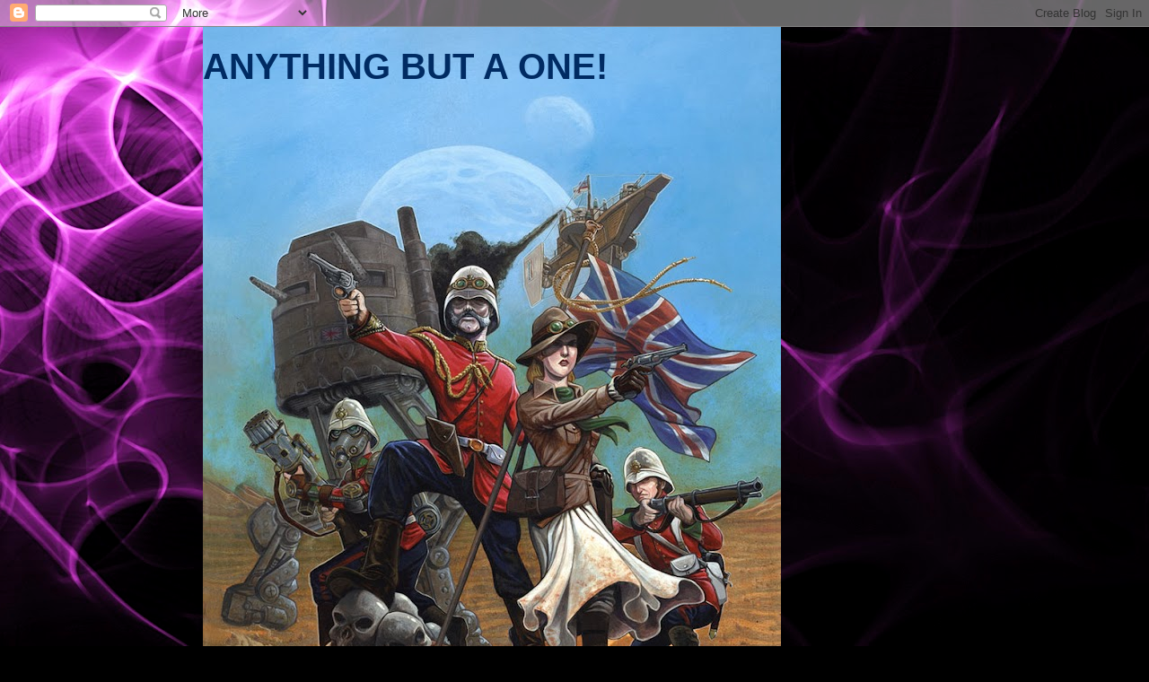

--- FILE ---
content_type: text/html; charset=UTF-8
request_url: http://clint-anythingbutaone.blogspot.com/2013/11/painted-for-friend-1.html
body_size: 24398
content:
<!DOCTYPE html>
<html class='v2' dir='ltr' lang='en-GB'>
<head>
<link href='https://www.blogger.com/static/v1/widgets/335934321-css_bundle_v2.css' rel='stylesheet' type='text/css'/>
<meta content='width=1100' name='viewport'/>
<meta content='text/html; charset=UTF-8' http-equiv='Content-Type'/>
<meta content='blogger' name='generator'/>
<link href='http://clint-anythingbutaone.blogspot.com/favicon.ico' rel='icon' type='image/x-icon'/>
<link href='http://clint-anythingbutaone.blogspot.com/2013/11/painted-for-friend-1.html' rel='canonical'/>
<link rel="alternate" type="application/atom+xml" title="  ANYTHING BUT A ONE! - Atom" href="http://clint-anythingbutaone.blogspot.com/feeds/posts/default" />
<link rel="alternate" type="application/rss+xml" title="  ANYTHING BUT A ONE! - RSS" href="http://clint-anythingbutaone.blogspot.com/feeds/posts/default?alt=rss" />
<link rel="service.post" type="application/atom+xml" title="  ANYTHING BUT A ONE! - Atom" href="https://www.blogger.com/feeds/430216265579762068/posts/default" />

<link rel="alternate" type="application/atom+xml" title="  ANYTHING BUT A ONE! - Atom" href="http://clint-anythingbutaone.blogspot.com/feeds/8567954916592369424/comments/default" />
<!--Can't find substitution for tag [blog.ieCssRetrofitLinks]-->
<link href='https://blogger.googleusercontent.com/img/b/R29vZ2xl/AVvXsEivTHZ629ClkRlvxo0WlwKR6CFLfYZQs_GVNcuONeZyW8X1Jl6WOxdOG5-DAvKfL-HSXrOqO0DGWvVjUSsxb8BYuVj-FQMRk4gSmrKHWHyjkStT-6JAuKbIpLgqxeYx4ARaY_9opbEdwlMU/s320/100_2574.JPG' rel='image_src'/>
<meta content='http://clint-anythingbutaone.blogspot.com/2013/11/painted-for-friend-1.html' property='og:url'/>
<meta content='Painted for a friend (1)' property='og:title'/>
<meta content='  I was asked to paint this figure for a friend to be an officer of a British naval landing party. I am the very first of no doubt a long cu...' property='og:description'/>
<meta content='https://blogger.googleusercontent.com/img/b/R29vZ2xl/AVvXsEivTHZ629ClkRlvxo0WlwKR6CFLfYZQs_GVNcuONeZyW8X1Jl6WOxdOG5-DAvKfL-HSXrOqO0DGWvVjUSsxb8BYuVj-FQMRk4gSmrKHWHyjkStT-6JAuKbIpLgqxeYx4ARaY_9opbEdwlMU/w1200-h630-p-k-no-nu/100_2574.JPG' property='og:image'/>
<title>  ANYTHING BUT A ONE!: Painted for a friend (1)</title>
<style id='page-skin-1' type='text/css'><!--
/*
-----------------------------------------------
Blogger Template Style
Name:     Awesome Inc.
Designer: Tina Chen
URL:      tinachen.org
----------------------------------------------- */
/* Content
----------------------------------------------- */
body {
font: normal normal 13px Arial, Tahoma, Helvetica, FreeSans, sans-serif;
color: #000000;
background: #000000 url(//themes.googleusercontent.com/image?id=19aLMMHI-WXcxsojpERe8MlodYlS7yd1qQU1wcTStU21I3bbY7bmlrvVCWE474_XXwWjd) no-repeat scroll top center /* Credit: fpm (http://www.istockphoto.com/file_closeup.php?id=2849344&platform=blogger) */;
}
html body .content-outer {
min-width: 0;
max-width: 100%;
width: 100%;
}
a:link {
text-decoration: none;
color: #df1d30;
}
a:visited {
text-decoration: none;
color: #6f0e18;
}
a:hover {
text-decoration: underline;
color: #1ddfcc;
}
.body-fauxcolumn-outer .cap-top {
position: absolute;
z-index: 1;
height: 276px;
width: 100%;
background: transparent none repeat-x scroll top left;
_background-image: none;
}
/* Columns
----------------------------------------------- */
.content-inner {
padding: 0;
}
.header-inner .section {
margin: 0 16px;
}
.tabs-inner .section {
margin: 0 16px;
}
.main-inner {
padding-top: 30px;
}
.main-inner .column-center-inner,
.main-inner .column-left-inner,
.main-inner .column-right-inner {
padding: 0 5px;
}
*+html body .main-inner .column-center-inner {
margin-top: -30px;
}
#layout .main-inner .column-center-inner {
margin-top: 0;
}
/* Header
----------------------------------------------- */
.header-outer {
margin: 0 0 0 0;
background: rgba(0, 0, 0, 0) none repeat scroll 0 0;
}
.Header h1 {
font: normal bold 40px Arial, Tahoma, Helvetica, FreeSans, sans-serif;
color: #002b63;
text-shadow: 0 0 -1px #000000;
}
.Header h1 a {
color: #002b63;
}
.Header .description {
font: normal normal 14px Arial, Tahoma, Helvetica, FreeSans, sans-serif;
color: #000000;
}
.header-inner .Header .titlewrapper,
.header-inner .Header .descriptionwrapper {
padding-left: 0;
padding-right: 0;
margin-bottom: 0;
}
.header-inner .Header .titlewrapper {
padding-top: 22px;
}
/* Tabs
----------------------------------------------- */
.tabs-outer {
overflow: hidden;
position: relative;
background: #e1e1e1 url(https://resources.blogblog.com/blogblog/data/1kt/awesomeinc/tabs_gradient_light.png) repeat scroll 0 0;
}
#layout .tabs-outer {
overflow: visible;
}
.tabs-cap-top, .tabs-cap-bottom {
position: absolute;
width: 100%;
border-top: 1px solid #757575;
}
.tabs-cap-bottom {
bottom: 0;
}
.tabs-inner .widget li a {
display: inline-block;
margin: 0;
padding: .6em 1.5em;
font: normal bold 14px Arial, Tahoma, Helvetica, FreeSans, sans-serif;
color: #000000;
border-top: 1px solid #757575;
border-bottom: 1px solid #757575;
border-left: 1px solid #757575;
height: 16px;
line-height: 16px;
}
.tabs-inner .widget li:last-child a {
border-right: 1px solid #757575;
}
.tabs-inner .widget li.selected a, .tabs-inner .widget li a:hover {
background: #000000 url(https://resources.blogblog.com/blogblog/data/1kt/awesomeinc/tabs_gradient_light.png) repeat-x scroll 0 -100px;
color: #ffffff;
}
/* Headings
----------------------------------------------- */
h2 {
font: normal bold 14px Arial, Tahoma, Helvetica, FreeSans, sans-serif;
color: #000000;
}
/* Widgets
----------------------------------------------- */
.main-inner .section {
margin: 0 27px;
padding: 0;
}
.main-inner .column-left-outer,
.main-inner .column-right-outer {
margin-top: 0;
}
#layout .main-inner .column-left-outer,
#layout .main-inner .column-right-outer {
margin-top: 0;
}
.main-inner .column-left-inner,
.main-inner .column-right-inner {
background: #b4895c none repeat 0 0;
-moz-box-shadow: 0 0 0 rgba(0, 0, 0, .2);
-webkit-box-shadow: 0 0 0 rgba(0, 0, 0, .2);
-goog-ms-box-shadow: 0 0 0 rgba(0, 0, 0, .2);
box-shadow: 0 0 0 rgba(0, 0, 0, .2);
-moz-border-radius: 0;
-webkit-border-radius: 0;
-goog-ms-border-radius: 0;
border-radius: 0;
}
#layout .main-inner .column-left-inner,
#layout .main-inner .column-right-inner {
margin-top: 0;
}
.sidebar .widget {
font: normal normal 14px Arial, Tahoma, Helvetica, FreeSans, sans-serif;
color: #000000;
}
.sidebar .widget a:link {
color: #df1d30;
}
.sidebar .widget a:visited {
color: #6f0e18;
}
.sidebar .widget a:hover {
color: #1ddfcc;
}
.sidebar .widget h2 {
text-shadow: 0 0 -1px #000000;
}
.main-inner .widget {
background-color: #f4c696;
border: 1px solid #b45f06;
padding: 0 15px 15px;
margin: 20px -16px;
-moz-box-shadow: 0 0 20px rgba(0, 0, 0, .2);
-webkit-box-shadow: 0 0 20px rgba(0, 0, 0, .2);
-goog-ms-box-shadow: 0 0 20px rgba(0, 0, 0, .2);
box-shadow: 0 0 20px rgba(0, 0, 0, .2);
-moz-border-radius: 0;
-webkit-border-radius: 0;
-goog-ms-border-radius: 0;
border-radius: 0;
}
.main-inner .widget h2 {
margin: 0 -15px;
padding: .6em 15px .5em;
border-bottom: 1px solid #2e1802;
}
.footer-inner .widget h2 {
padding: 0 0 .4em;
border-bottom: 1px solid #2e1802;
}
.main-inner .widget h2 + div, .footer-inner .widget h2 + div {
border-top: 1px solid #b45f06;
padding-top: 8px;
}
.main-inner .widget .widget-content {
margin: 0 -15px;
padding: 7px 15px 0;
}
.main-inner .widget ul, .main-inner .widget #ArchiveList ul.flat {
margin: -8px -15px 0;
padding: 0;
list-style: none;
}
.main-inner .widget #ArchiveList {
margin: -8px 0 0;
}
.main-inner .widget ul li, .main-inner .widget #ArchiveList ul.flat li {
padding: .5em 15px;
text-indent: 0;
color: #000000;
border-top: 1px solid #b45f06;
border-bottom: 1px solid #2e1802;
}
.main-inner .widget #ArchiveList ul li {
padding-top: .25em;
padding-bottom: .25em;
}
.main-inner .widget ul li:first-child, .main-inner .widget #ArchiveList ul.flat li:first-child {
border-top: none;
}
.main-inner .widget ul li:last-child, .main-inner .widget #ArchiveList ul.flat li:last-child {
border-bottom: none;
}
.post-body {
position: relative;
}
.main-inner .widget .post-body ul {
padding: 0 2.5em;
margin: .5em 0;
list-style: disc;
}
.main-inner .widget .post-body ul li {
padding: 0.25em 0;
margin-bottom: .25em;
color: #000000;
border: none;
}
.footer-inner .widget ul {
padding: 0;
list-style: none;
}
.widget .zippy {
color: #000000;
}
/* Posts
----------------------------------------------- */
body .main-inner .Blog {
padding: 0;
margin-bottom: 1em;
background-color: transparent;
border: none;
-moz-box-shadow: 0 0 0 rgba(0, 0, 0, 0);
-webkit-box-shadow: 0 0 0 rgba(0, 0, 0, 0);
-goog-ms-box-shadow: 0 0 0 rgba(0, 0, 0, 0);
box-shadow: 0 0 0 rgba(0, 0, 0, 0);
}
.main-inner .section:last-child .Blog:last-child {
padding: 0;
margin-bottom: 1em;
}
.main-inner .widget h2.date-header {
margin: 0 -15px 1px;
padding: 0 0 0 0;
font: normal normal 14px Arial, Tahoma, Helvetica, FreeSans, sans-serif;
color: #000000;
background: transparent none no-repeat scroll top left;
border-top: 0 solid #b45f06;
border-bottom: 1px solid #2e1802;
-moz-border-radius-topleft: 0;
-moz-border-radius-topright: 0;
-webkit-border-top-left-radius: 0;
-webkit-border-top-right-radius: 0;
border-top-left-radius: 0;
border-top-right-radius: 0;
position: static;
bottom: 100%;
right: 15px;
text-shadow: 0 0 -1px #000000;
}
.main-inner .widget h2.date-header span {
font: normal normal 14px Arial, Tahoma, Helvetica, FreeSans, sans-serif;
display: block;
padding: .5em 15px;
border-left: 0 solid #b45f06;
border-right: 0 solid #b45f06;
}
.date-outer {
position: relative;
margin: 30px 0 20px;
padding: 0 15px;
background-color: #f4c696;
border: 1px solid #df1d30;
-moz-box-shadow: 0 0 20px rgba(0, 0, 0, .2);
-webkit-box-shadow: 0 0 20px rgba(0, 0, 0, .2);
-goog-ms-box-shadow: 0 0 20px rgba(0, 0, 0, .2);
box-shadow: 0 0 20px rgba(0, 0, 0, .2);
-moz-border-radius: 0;
-webkit-border-radius: 0;
-goog-ms-border-radius: 0;
border-radius: 0;
}
.date-outer:first-child {
margin-top: 0;
}
.date-outer:last-child {
margin-bottom: 20px;
-moz-border-radius-bottomleft: 0;
-moz-border-radius-bottomright: 0;
-webkit-border-bottom-left-radius: 0;
-webkit-border-bottom-right-radius: 0;
-goog-ms-border-bottom-left-radius: 0;
-goog-ms-border-bottom-right-radius: 0;
border-bottom-left-radius: 0;
border-bottom-right-radius: 0;
}
.date-posts {
margin: 0 -15px;
padding: 0 15px;
clear: both;
}
.post-outer, .inline-ad {
border-top: 1px solid #b45f06;
margin: 0 -15px;
padding: 15px 15px;
}
.post-outer {
padding-bottom: 10px;
}
.post-outer:first-child {
padding-top: 0;
border-top: none;
}
.post-outer:last-child, .inline-ad:last-child {
border-bottom: none;
}
.post-body {
position: relative;
}
.post-body img {
padding: 8px;
background: rgba(0, 0, 0, 0);
border: 1px solid rgba(0, 0, 0, 0);
-moz-box-shadow: 0 0 0 rgba(0, 0, 0, .2);
-webkit-box-shadow: 0 0 0 rgba(0, 0, 0, .2);
box-shadow: 0 0 0 rgba(0, 0, 0, .2);
-moz-border-radius: 0;
-webkit-border-radius: 0;
border-radius: 0;
}
h3.post-title, h4 {
font: normal bold 22px Arial, Tahoma, Helvetica, FreeSans, sans-serif;
color: #000000;
}
h3.post-title a {
font: normal bold 22px Arial, Tahoma, Helvetica, FreeSans, sans-serif;
color: #000000;
}
h3.post-title a:hover {
color: #1ddfcc;
text-decoration: underline;
}
.post-header {
margin: 0 0 1em;
}
.post-body {
line-height: 1.4;
}
.post-outer h2 {
color: #000000;
}
.post-footer {
margin: 1.5em 0 0;
}
#blog-pager {
padding: 15px;
font-size: 120%;
background-color: #f4c696;
border: 1px solid #b45f06;
-moz-box-shadow: 0 0 20px rgba(0, 0, 0, .2);
-webkit-box-shadow: 0 0 20px rgba(0, 0, 0, .2);
-goog-ms-box-shadow: 0 0 20px rgba(0, 0, 0, .2);
box-shadow: 0 0 20px rgba(0, 0, 0, .2);
-moz-border-radius: 0;
-webkit-border-radius: 0;
-goog-ms-border-radius: 0;
border-radius: 0;
-moz-border-radius-topleft: 0;
-moz-border-radius-topright: 0;
-webkit-border-top-left-radius: 0;
-webkit-border-top-right-radius: 0;
-goog-ms-border-top-left-radius: 0;
-goog-ms-border-top-right-radius: 0;
border-top-left-radius: 0;
border-top-right-radius-topright: 0;
margin-top: 1em;
}
.blog-feeds, .post-feeds {
margin: 1em 0;
text-align: center;
color: #df1d30;
}
.blog-feeds a, .post-feeds a {
color: #df1d30;
}
.blog-feeds a:visited, .post-feeds a:visited {
color: #6f0e18;
}
.blog-feeds a:hover, .post-feeds a:hover {
color: #1ddfcc;
}
.post-outer .comments {
margin-top: 2em;
}
/* Comments
----------------------------------------------- */
.comments .comments-content .icon.blog-author {
background-repeat: no-repeat;
background-image: url([data-uri]);
}
.comments .comments-content .loadmore a {
border-top: 1px solid #757575;
border-bottom: 1px solid #757575;
}
.comments .continue {
border-top: 2px solid #757575;
}
/* Footer
----------------------------------------------- */
.footer-outer {
margin: -20px 0 -1px;
padding: 20px 0 0;
color: #000000;
overflow: hidden;
}
.footer-fauxborder-left {
border-top: 1px solid #b45f06;
background: #f4c696 none repeat scroll 0 0;
-moz-box-shadow: 0 0 20px rgba(0, 0, 0, .2);
-webkit-box-shadow: 0 0 20px rgba(0, 0, 0, .2);
-goog-ms-box-shadow: 0 0 20px rgba(0, 0, 0, .2);
box-shadow: 0 0 20px rgba(0, 0, 0, .2);
margin: 0 -20px;
}
/* Mobile
----------------------------------------------- */
body.mobile {
background-size: auto;
}
.mobile .body-fauxcolumn-outer {
background: transparent none repeat scroll top left;
}
*+html body.mobile .main-inner .column-center-inner {
margin-top: 0;
}
.mobile .main-inner .widget {
padding: 0 0 15px;
}
.mobile .main-inner .widget h2 + div,
.mobile .footer-inner .widget h2 + div {
border-top: none;
padding-top: 0;
}
.mobile .footer-inner .widget h2 {
padding: 0.5em 0;
border-bottom: none;
}
.mobile .main-inner .widget .widget-content {
margin: 0;
padding: 7px 0 0;
}
.mobile .main-inner .widget ul,
.mobile .main-inner .widget #ArchiveList ul.flat {
margin: 0 -15px 0;
}
.mobile .main-inner .widget h2.date-header {
right: 0;
}
.mobile .date-header span {
padding: 0.4em 0;
}
.mobile .date-outer:first-child {
margin-bottom: 0;
border: 1px solid #df1d30;
-moz-border-radius-topleft: 0;
-moz-border-radius-topright: 0;
-webkit-border-top-left-radius: 0;
-webkit-border-top-right-radius: 0;
-goog-ms-border-top-left-radius: 0;
-goog-ms-border-top-right-radius: 0;
border-top-left-radius: 0;
border-top-right-radius: 0;
}
.mobile .date-outer {
border-color: #df1d30;
border-width: 0 1px 1px;
}
.mobile .date-outer:last-child {
margin-bottom: 0;
}
.mobile .main-inner {
padding: 0;
}
.mobile .header-inner .section {
margin: 0;
}
.mobile .post-outer, .mobile .inline-ad {
padding: 5px 0;
}
.mobile .tabs-inner .section {
margin: 0 10px;
}
.mobile .main-inner .widget h2 {
margin: 0;
padding: 0;
}
.mobile .main-inner .widget h2.date-header span {
padding: 0;
}
.mobile .main-inner .widget .widget-content {
margin: 0;
padding: 7px 0 0;
}
.mobile #blog-pager {
border: 1px solid transparent;
background: #f4c696 none repeat scroll 0 0;
}
.mobile .main-inner .column-left-inner,
.mobile .main-inner .column-right-inner {
background: #b4895c none repeat 0 0;
-moz-box-shadow: none;
-webkit-box-shadow: none;
-goog-ms-box-shadow: none;
box-shadow: none;
}
.mobile .date-posts {
margin: 0;
padding: 0;
}
.mobile .footer-fauxborder-left {
margin: 0;
border-top: inherit;
}
.mobile .main-inner .section:last-child .Blog:last-child {
margin-bottom: 0;
}
.mobile-index-contents {
color: #000000;
}
.mobile .mobile-link-button {
background: #df1d30 url(https://resources.blogblog.com/blogblog/data/1kt/awesomeinc/tabs_gradient_light.png) repeat scroll 0 0;
}
.mobile-link-button a:link, .mobile-link-button a:visited {
color: #ffffff;
}
.mobile .tabs-inner .PageList .widget-content {
background: transparent;
border-top: 1px solid;
border-color: #757575;
color: #000000;
}
.mobile .tabs-inner .PageList .widget-content .pagelist-arrow {
border-left: 1px solid #757575;
}

--></style>
<style id='template-skin-1' type='text/css'><!--
body {
min-width: 860px;
}
.content-outer, .content-fauxcolumn-outer, .region-inner {
min-width: 860px;
max-width: 860px;
_width: 860px;
}
.main-inner .columns {
padding-left: 0px;
padding-right: 260px;
}
.main-inner .fauxcolumn-center-outer {
left: 0px;
right: 260px;
/* IE6 does not respect left and right together */
_width: expression(this.parentNode.offsetWidth -
parseInt("0px") -
parseInt("260px") + 'px');
}
.main-inner .fauxcolumn-left-outer {
width: 0px;
}
.main-inner .fauxcolumn-right-outer {
width: 260px;
}
.main-inner .column-left-outer {
width: 0px;
right: 100%;
margin-left: -0px;
}
.main-inner .column-right-outer {
width: 260px;
margin-right: -260px;
}
#layout {
min-width: 0;
}
#layout .content-outer {
min-width: 0;
width: 800px;
}
#layout .region-inner {
min-width: 0;
width: auto;
}
body#layout div.add_widget {
padding: 8px;
}
body#layout div.add_widget a {
margin-left: 32px;
}
--></style>
<style>
    body {background-image:url(\/\/themes.googleusercontent.com\/image?id=19aLMMHI-WXcxsojpERe8MlodYlS7yd1qQU1wcTStU21I3bbY7bmlrvVCWE474_XXwWjd);}
    
@media (max-width: 200px) { body {background-image:url(\/\/themes.googleusercontent.com\/image?id=19aLMMHI-WXcxsojpERe8MlodYlS7yd1qQU1wcTStU21I3bbY7bmlrvVCWE474_XXwWjd&options=w200);}}
@media (max-width: 400px) and (min-width: 201px) { body {background-image:url(\/\/themes.googleusercontent.com\/image?id=19aLMMHI-WXcxsojpERe8MlodYlS7yd1qQU1wcTStU21I3bbY7bmlrvVCWE474_XXwWjd&options=w400);}}
@media (max-width: 800px) and (min-width: 401px) { body {background-image:url(\/\/themes.googleusercontent.com\/image?id=19aLMMHI-WXcxsojpERe8MlodYlS7yd1qQU1wcTStU21I3bbY7bmlrvVCWE474_XXwWjd&options=w800);}}
@media (max-width: 1200px) and (min-width: 801px) { body {background-image:url(\/\/themes.googleusercontent.com\/image?id=19aLMMHI-WXcxsojpERe8MlodYlS7yd1qQU1wcTStU21I3bbY7bmlrvVCWE474_XXwWjd&options=w1200);}}
/* Last tag covers anything over one higher than the previous max-size cap. */
@media (min-width: 1201px) { body {background-image:url(\/\/themes.googleusercontent.com\/image?id=19aLMMHI-WXcxsojpERe8MlodYlS7yd1qQU1wcTStU21I3bbY7bmlrvVCWE474_XXwWjd&options=w1600);}}
  </style>
<link href='https://www.blogger.com/dyn-css/authorization.css?targetBlogID=430216265579762068&amp;zx=c1f38d6a-31aa-47e4-aaa9-fb0c4a03e99f' media='none' onload='if(media!=&#39;all&#39;)media=&#39;all&#39;' rel='stylesheet'/><noscript><link href='https://www.blogger.com/dyn-css/authorization.css?targetBlogID=430216265579762068&amp;zx=c1f38d6a-31aa-47e4-aaa9-fb0c4a03e99f' rel='stylesheet'/></noscript>
<meta name='google-adsense-platform-account' content='ca-host-pub-1556223355139109'/>
<meta name='google-adsense-platform-domain' content='blogspot.com'/>

</head>
<body class='loading variant-light'>
<div class='navbar section' id='navbar' name='Navbar'><div class='widget Navbar' data-version='1' id='Navbar1'><script type="text/javascript">
    function setAttributeOnload(object, attribute, val) {
      if(window.addEventListener) {
        window.addEventListener('load',
          function(){ object[attribute] = val; }, false);
      } else {
        window.attachEvent('onload', function(){ object[attribute] = val; });
      }
    }
  </script>
<div id="navbar-iframe-container"></div>
<script type="text/javascript" src="https://apis.google.com/js/platform.js"></script>
<script type="text/javascript">
      gapi.load("gapi.iframes:gapi.iframes.style.bubble", function() {
        if (gapi.iframes && gapi.iframes.getContext) {
          gapi.iframes.getContext().openChild({
              url: 'https://www.blogger.com/navbar/430216265579762068?po\x3d8567954916592369424\x26origin\x3dhttp://clint-anythingbutaone.blogspot.com',
              where: document.getElementById("navbar-iframe-container"),
              id: "navbar-iframe"
          });
        }
      });
    </script><script type="text/javascript">
(function() {
var script = document.createElement('script');
script.type = 'text/javascript';
script.src = '//pagead2.googlesyndication.com/pagead/js/google_top_exp.js';
var head = document.getElementsByTagName('head')[0];
if (head) {
head.appendChild(script);
}})();
</script>
</div></div>
<div class='body-fauxcolumns'>
<div class='fauxcolumn-outer body-fauxcolumn-outer'>
<div class='cap-top'>
<div class='cap-left'></div>
<div class='cap-right'></div>
</div>
<div class='fauxborder-left'>
<div class='fauxborder-right'></div>
<div class='fauxcolumn-inner'>
</div>
</div>
<div class='cap-bottom'>
<div class='cap-left'></div>
<div class='cap-right'></div>
</div>
</div>
</div>
<div class='content'>
<div class='content-fauxcolumns'>
<div class='fauxcolumn-outer content-fauxcolumn-outer'>
<div class='cap-top'>
<div class='cap-left'></div>
<div class='cap-right'></div>
</div>
<div class='fauxborder-left'>
<div class='fauxborder-right'></div>
<div class='fauxcolumn-inner'>
</div>
</div>
<div class='cap-bottom'>
<div class='cap-left'></div>
<div class='cap-right'></div>
</div>
</div>
</div>
<div class='content-outer'>
<div class='content-cap-top cap-top'>
<div class='cap-left'></div>
<div class='cap-right'></div>
</div>
<div class='fauxborder-left content-fauxborder-left'>
<div class='fauxborder-right content-fauxborder-right'></div>
<div class='content-inner'>
<header>
<div class='header-outer'>
<div class='header-cap-top cap-top'>
<div class='cap-left'></div>
<div class='cap-right'></div>
</div>
<div class='fauxborder-left header-fauxborder-left'>
<div class='fauxborder-right header-fauxborder-right'></div>
<div class='region-inner header-inner'>
<div class='header section' id='header' name='Header'><div class='widget Header' data-version='1' id='Header1'>
<div id='header-inner' style='background-image: url("https://blogger.googleusercontent.com/img/b/R29vZ2xl/AVvXsEi5I_ZshdZAAdiwsJ1Z88Zu89UT1Gcte3F3qaplgWeN609p57Urx5woFDK7XKeZJJQUll9haUUEfQFwUWGn7_vGP5EMzXJguuehs1_0eE0IpPuTmayLCBpI5TIIK6z_ThUxmELJ3xmQMLw/s828/space__1889___mars_needs_steam__by_everwho-d5kurfr.jpg"); background-position: left; min-height: 828px; _height: 828px; background-repeat: no-repeat; '>
<div class='titlewrapper' style='background: transparent'>
<h1 class='title' style='background: transparent; border-width: 0px'>
<a href='http://clint-anythingbutaone.blogspot.com/'>
  ANYTHING BUT A ONE!
</a>
</h1>
</div>
<div class='descriptionwrapper'>
<p class='description'><span>
</span></p>
</div>
</div>
</div></div>
</div>
</div>
<div class='header-cap-bottom cap-bottom'>
<div class='cap-left'></div>
<div class='cap-right'></div>
</div>
</div>
</header>
<div class='tabs-outer'>
<div class='tabs-cap-top cap-top'>
<div class='cap-left'></div>
<div class='cap-right'></div>
</div>
<div class='fauxborder-left tabs-fauxborder-left'>
<div class='fauxborder-right tabs-fauxborder-right'></div>
<div class='region-inner tabs-inner'>
<div class='tabs no-items section' id='crosscol' name='Cross-column'></div>
<div class='tabs no-items section' id='crosscol-overflow' name='Cross-Column 2'></div>
</div>
</div>
<div class='tabs-cap-bottom cap-bottom'>
<div class='cap-left'></div>
<div class='cap-right'></div>
</div>
</div>
<div class='main-outer'>
<div class='main-cap-top cap-top'>
<div class='cap-left'></div>
<div class='cap-right'></div>
</div>
<div class='fauxborder-left main-fauxborder-left'>
<div class='fauxborder-right main-fauxborder-right'></div>
<div class='region-inner main-inner'>
<div class='columns fauxcolumns'>
<div class='fauxcolumn-outer fauxcolumn-center-outer'>
<div class='cap-top'>
<div class='cap-left'></div>
<div class='cap-right'></div>
</div>
<div class='fauxborder-left'>
<div class='fauxborder-right'></div>
<div class='fauxcolumn-inner'>
</div>
</div>
<div class='cap-bottom'>
<div class='cap-left'></div>
<div class='cap-right'></div>
</div>
</div>
<div class='fauxcolumn-outer fauxcolumn-left-outer'>
<div class='cap-top'>
<div class='cap-left'></div>
<div class='cap-right'></div>
</div>
<div class='fauxborder-left'>
<div class='fauxborder-right'></div>
<div class='fauxcolumn-inner'>
</div>
</div>
<div class='cap-bottom'>
<div class='cap-left'></div>
<div class='cap-right'></div>
</div>
</div>
<div class='fauxcolumn-outer fauxcolumn-right-outer'>
<div class='cap-top'>
<div class='cap-left'></div>
<div class='cap-right'></div>
</div>
<div class='fauxborder-left'>
<div class='fauxborder-right'></div>
<div class='fauxcolumn-inner'>
</div>
</div>
<div class='cap-bottom'>
<div class='cap-left'></div>
<div class='cap-right'></div>
</div>
</div>
<!-- corrects IE6 width calculation -->
<div class='columns-inner'>
<div class='column-center-outer'>
<div class='column-center-inner'>
<div class='main section' id='main' name='Main'><div class='widget Blog' data-version='1' id='Blog1'>
<div class='blog-posts hfeed'>

          <div class="date-outer">
        
<h2 class='date-header'><span>Thursday, 14 November 2013</span></h2>

          <div class="date-posts">
        
<div class='post-outer'>
<div class='post hentry uncustomized-post-template' itemprop='blogPost' itemscope='itemscope' itemtype='http://schema.org/BlogPosting'>
<meta content='https://blogger.googleusercontent.com/img/b/R29vZ2xl/AVvXsEivTHZ629ClkRlvxo0WlwKR6CFLfYZQs_GVNcuONeZyW8X1Jl6WOxdOG5-DAvKfL-HSXrOqO0DGWvVjUSsxb8BYuVj-FQMRk4gSmrKHWHyjkStT-6JAuKbIpLgqxeYx4ARaY_9opbEdwlMU/s320/100_2574.JPG' itemprop='image_url'/>
<meta content='430216265579762068' itemprop='blogId'/>
<meta content='8567954916592369424' itemprop='postId'/>
<a name='8567954916592369424'></a>
<h3 class='post-title entry-title' itemprop='name'>
Painted for a friend (1)
</h3>
<div class='post-header'>
<div class='post-header-line-1'></div>
</div>
<div class='post-body entry-content' id='post-body-8567954916592369424' itemprop='description articleBody'>
<div class="separator" style="clear: both; text-align: center;">
<a href="https://blogger.googleusercontent.com/img/b/R29vZ2xl/AVvXsEivTHZ629ClkRlvxo0WlwKR6CFLfYZQs_GVNcuONeZyW8X1Jl6WOxdOG5-DAvKfL-HSXrOqO0DGWvVjUSsxb8BYuVj-FQMRk4gSmrKHWHyjkStT-6JAuKbIpLgqxeYx4ARaY_9opbEdwlMU/s1600/100_2574.JPG" imageanchor="1" style="clear: right; float: right; margin-bottom: 1em; margin-left: 1em;"><img border="0" height="238" src="https://blogger.googleusercontent.com/img/b/R29vZ2xl/AVvXsEivTHZ629ClkRlvxo0WlwKR6CFLfYZQs_GVNcuONeZyW8X1Jl6WOxdOG5-DAvKfL-HSXrOqO0DGWvVjUSsxb8BYuVj-FQMRk4gSmrKHWHyjkStT-6JAuKbIpLgqxeYx4ARaY_9opbEdwlMU/s320/100_2574.JPG" width="320" /></a></div>
I was asked to paint this figure for a friend to be an officer of a British naval landing party. I am the very first of no doubt a long cue to admit I do not know what I am doing. As I peer over my shoulder I can see a line of people agreeing that the person typing this is deffo no expert on colonial era uniforms. Still I have done my best and that's all you can do at the end of the day. <br />
<br />
<a href="https://blogger.googleusercontent.com/img/b/R29vZ2xl/AVvXsEhUnqSs_FZTMDQ-4xvuMbkghkw1ACqSmJ8BPbBvEqVL2kRxyDGrLRRuf_DYD183aabTXQ9oN7j-fwMq2x8Aeipl3_wFaaR4tpW4bIJkkE1L6LA_PW5xPMjlyyBkk1Am_WKlTkBgC0-Y-IlU/s1600/100_2575.JPG" imageanchor="1" style="clear: right; float: right; margin-bottom: 1em; margin-left: 1em;"><img border="0" height="245" src="https://blogger.googleusercontent.com/img/b/R29vZ2xl/AVvXsEhUnqSs_FZTMDQ-4xvuMbkghkw1ACqSmJ8BPbBvEqVL2kRxyDGrLRRuf_DYD183aabTXQ9oN7j-fwMq2x8Aeipl3_wFaaR4tpW4bIJkkE1L6LA_PW5xPMjlyyBkk1Am_WKlTkBgC0-Y-IlU/s320/100_2575.JPG" width="320" /></a>Not much to show I grant you but it is another figure down with many more to go. I have many more of this British Naval landing party to do By many I do of course mean about 13-14. So not too many really. I was meant to &nbsp;do them about a year ago but everything started getting in the way. Such is life here at "Anything But! Something's you want to get done and can finish quickly others take much longer. So Matt if you are reading this it all does get finished eventually.<br />
<br />
Thanks for popping by, more 28mm colonial British in two days time.. All the best Clint
<div style='clear: both;'></div>
</div>
<div class='post-footer'>
<div class='post-footer-line post-footer-line-1'>
<span class='post-author vcard'>
Posted by
<span class='fn' itemprop='author' itemscope='itemscope' itemtype='http://schema.org/Person'>
<meta content='https://www.blogger.com/profile/02351729764098750618' itemprop='url'/>
<a class='g-profile' href='https://www.blogger.com/profile/02351729764098750618' rel='author' title='author profile'>
<span itemprop='name'>Clint</span>
</a>
</span>
</span>
<span class='post-timestamp'>
at
<meta content='http://clint-anythingbutaone.blogspot.com/2013/11/painted-for-friend-1.html' itemprop='url'/>
<a class='timestamp-link' href='http://clint-anythingbutaone.blogspot.com/2013/11/painted-for-friend-1.html' rel='bookmark' title='permanent link'><abbr class='published' itemprop='datePublished' title='2013-11-14T06:36:00-08:00'>06:36</abbr></a>
</span>
<span class='post-comment-link'>
</span>
<span class='post-icons'>
<span class='item-control blog-admin pid-1382374410'>
<a href='https://www.blogger.com/post-edit.g?blogID=430216265579762068&postID=8567954916592369424&from=pencil' title='Edit Post'>
<img alt='' class='icon-action' height='18' src='https://resources.blogblog.com/img/icon18_edit_allbkg.gif' width='18'/>
</a>
</span>
</span>
<div class='post-share-buttons goog-inline-block'>
<a class='goog-inline-block share-button sb-email' href='https://www.blogger.com/share-post.g?blogID=430216265579762068&postID=8567954916592369424&target=email' target='_blank' title='Email This'><span class='share-button-link-text'>Email This</span></a><a class='goog-inline-block share-button sb-blog' href='https://www.blogger.com/share-post.g?blogID=430216265579762068&postID=8567954916592369424&target=blog' onclick='window.open(this.href, "_blank", "height=270,width=475"); return false;' target='_blank' title='BlogThis!'><span class='share-button-link-text'>BlogThis!</span></a><a class='goog-inline-block share-button sb-twitter' href='https://www.blogger.com/share-post.g?blogID=430216265579762068&postID=8567954916592369424&target=twitter' target='_blank' title='Share to X'><span class='share-button-link-text'>Share to X</span></a><a class='goog-inline-block share-button sb-facebook' href='https://www.blogger.com/share-post.g?blogID=430216265579762068&postID=8567954916592369424&target=facebook' onclick='window.open(this.href, "_blank", "height=430,width=640"); return false;' target='_blank' title='Share to Facebook'><span class='share-button-link-text'>Share to Facebook</span></a><a class='goog-inline-block share-button sb-pinterest' href='https://www.blogger.com/share-post.g?blogID=430216265579762068&postID=8567954916592369424&target=pinterest' target='_blank' title='Share to Pinterest'><span class='share-button-link-text'>Share to Pinterest</span></a>
</div>
</div>
<div class='post-footer-line post-footer-line-2'>
<span class='post-labels'>
Labels:
<a href='http://clint-anythingbutaone.blogspot.com/search/label/28mm' rel='tag'>28mm</a>,
<a href='http://clint-anythingbutaone.blogspot.com/search/label/colonial' rel='tag'>colonial</a>
</span>
</div>
<div class='post-footer-line post-footer-line-3'>
<span class='post-location'>
</span>
</div>
</div>
</div>
<div class='comments' id='comments'>
<a name='comments'></a>
<h4>19 comments:</h4>
<div class='comments-content'>
<script async='async' src='' type='text/javascript'></script>
<script type='text/javascript'>
    (function() {
      var items = null;
      var msgs = null;
      var config = {};

// <![CDATA[
      var cursor = null;
      if (items && items.length > 0) {
        cursor = parseInt(items[items.length - 1].timestamp) + 1;
      }

      var bodyFromEntry = function(entry) {
        var text = (entry &&
                    ((entry.content && entry.content.$t) ||
                     (entry.summary && entry.summary.$t))) ||
            '';
        if (entry && entry.gd$extendedProperty) {
          for (var k in entry.gd$extendedProperty) {
            if (entry.gd$extendedProperty[k].name == 'blogger.contentRemoved') {
              return '<span class="deleted-comment">' + text + '</span>';
            }
          }
        }
        return text;
      }

      var parse = function(data) {
        cursor = null;
        var comments = [];
        if (data && data.feed && data.feed.entry) {
          for (var i = 0, entry; entry = data.feed.entry[i]; i++) {
            var comment = {};
            // comment ID, parsed out of the original id format
            var id = /blog-(\d+).post-(\d+)/.exec(entry.id.$t);
            comment.id = id ? id[2] : null;
            comment.body = bodyFromEntry(entry);
            comment.timestamp = Date.parse(entry.published.$t) + '';
            if (entry.author && entry.author.constructor === Array) {
              var auth = entry.author[0];
              if (auth) {
                comment.author = {
                  name: (auth.name ? auth.name.$t : undefined),
                  profileUrl: (auth.uri ? auth.uri.$t : undefined),
                  avatarUrl: (auth.gd$image ? auth.gd$image.src : undefined)
                };
              }
            }
            if (entry.link) {
              if (entry.link[2]) {
                comment.link = comment.permalink = entry.link[2].href;
              }
              if (entry.link[3]) {
                var pid = /.*comments\/default\/(\d+)\?.*/.exec(entry.link[3].href);
                if (pid && pid[1]) {
                  comment.parentId = pid[1];
                }
              }
            }
            comment.deleteclass = 'item-control blog-admin';
            if (entry.gd$extendedProperty) {
              for (var k in entry.gd$extendedProperty) {
                if (entry.gd$extendedProperty[k].name == 'blogger.itemClass') {
                  comment.deleteclass += ' ' + entry.gd$extendedProperty[k].value;
                } else if (entry.gd$extendedProperty[k].name == 'blogger.displayTime') {
                  comment.displayTime = entry.gd$extendedProperty[k].value;
                }
              }
            }
            comments.push(comment);
          }
        }
        return comments;
      };

      var paginator = function(callback) {
        if (hasMore()) {
          var url = config.feed + '?alt=json&v=2&orderby=published&reverse=false&max-results=50';
          if (cursor) {
            url += '&published-min=' + new Date(cursor).toISOString();
          }
          window.bloggercomments = function(data) {
            var parsed = parse(data);
            cursor = parsed.length < 50 ? null
                : parseInt(parsed[parsed.length - 1].timestamp) + 1
            callback(parsed);
            window.bloggercomments = null;
          }
          url += '&callback=bloggercomments';
          var script = document.createElement('script');
          script.type = 'text/javascript';
          script.src = url;
          document.getElementsByTagName('head')[0].appendChild(script);
        }
      };
      var hasMore = function() {
        return !!cursor;
      };
      var getMeta = function(key, comment) {
        if ('iswriter' == key) {
          var matches = !!comment.author
              && comment.author.name == config.authorName
              && comment.author.profileUrl == config.authorUrl;
          return matches ? 'true' : '';
        } else if ('deletelink' == key) {
          return config.baseUri + '/comment/delete/'
               + config.blogId + '/' + comment.id;
        } else if ('deleteclass' == key) {
          return comment.deleteclass;
        }
        return '';
      };

      var replybox = null;
      var replyUrlParts = null;
      var replyParent = undefined;

      var onReply = function(commentId, domId) {
        if (replybox == null) {
          // lazily cache replybox, and adjust to suit this style:
          replybox = document.getElementById('comment-editor');
          if (replybox != null) {
            replybox.height = '250px';
            replybox.style.display = 'block';
            replyUrlParts = replybox.src.split('#');
          }
        }
        if (replybox && (commentId !== replyParent)) {
          replybox.src = '';
          document.getElementById(domId).insertBefore(replybox, null);
          replybox.src = replyUrlParts[0]
              + (commentId ? '&parentID=' + commentId : '')
              + '#' + replyUrlParts[1];
          replyParent = commentId;
        }
      };

      var hash = (window.location.hash || '#').substring(1);
      var startThread, targetComment;
      if (/^comment-form_/.test(hash)) {
        startThread = hash.substring('comment-form_'.length);
      } else if (/^c[0-9]+$/.test(hash)) {
        targetComment = hash.substring(1);
      }

      // Configure commenting API:
      var configJso = {
        'maxDepth': config.maxThreadDepth
      };
      var provider = {
        'id': config.postId,
        'data': items,
        'loadNext': paginator,
        'hasMore': hasMore,
        'getMeta': getMeta,
        'onReply': onReply,
        'rendered': true,
        'initComment': targetComment,
        'initReplyThread': startThread,
        'config': configJso,
        'messages': msgs
      };

      var render = function() {
        if (window.goog && window.goog.comments) {
          var holder = document.getElementById('comment-holder');
          window.goog.comments.render(holder, provider);
        }
      };

      // render now, or queue to render when library loads:
      if (window.goog && window.goog.comments) {
        render();
      } else {
        window.goog = window.goog || {};
        window.goog.comments = window.goog.comments || {};
        window.goog.comments.loadQueue = window.goog.comments.loadQueue || [];
        window.goog.comments.loadQueue.push(render);
      }
    })();
// ]]>
  </script>
<div id='comment-holder'>
<div class="comment-thread toplevel-thread"><ol id="top-ra"><li class="comment" id="c2997019832010270805"><div class="avatar-image-container"><img src="//blogger.googleusercontent.com/img/b/R29vZ2xl/AVvXsEjqchTjE4ScVrlfpEMkXQApAwxJMO2NJF7RNhCpgyuPav-fJvRm9OtN2RgSwIS3xVhWmcc-iaEoD7u2PTGW4MBzZjc1eviwC8hPtlkHCvSWhnrVEx23pK_L9ExRWJnu0P0/s45-c/hugh.JPG" alt=""/></div><div class="comment-block"><div class="comment-header"><cite class="user"><a href="https://www.blogger.com/profile/07636662295301222390" rel="nofollow">Colgar6</a></cite><span class="icon user "></span><span class="datetime secondary-text"><a rel="nofollow" href="http://clint-anythingbutaone.blogspot.com/2013/11/painted-for-friend-1.html?showComment=1384442523240#c2997019832010270805">14 November 2013 at 07:22</a></span></div><p class="comment-content">Looks very good to me.  I guess that the officer has a batman to make sure his white trousers are kept clean, even on campaign :-) ?</p><span class="comment-actions secondary-text"><a class="comment-reply" target="_self" data-comment-id="2997019832010270805">Reply</a><span class="item-control blog-admin blog-admin pid-1464229971"><a target="_self" href="https://www.blogger.com/comment/delete/430216265579762068/2997019832010270805">Delete</a></span></span></div><div class="comment-replies"><div id="c2997019832010270805-rt" class="comment-thread inline-thread hidden"><span class="thread-toggle thread-expanded"><span class="thread-arrow"></span><span class="thread-count"><a target="_self">Replies</a></span></span><ol id="c2997019832010270805-ra" class="thread-chrome thread-expanded"><div></div><div id="c2997019832010270805-continue" class="continue"><a class="comment-reply" target="_self" data-comment-id="2997019832010270805">Reply</a></div></ol></div></div><div class="comment-replybox-single" id="c2997019832010270805-ce"></div></li><li class="comment" id="c7508783566419794259"><div class="avatar-image-container"><img src="//blogger.googleusercontent.com/img/b/R29vZ2xl/AVvXsEiWxThB8_abfrYVwKVRX45GsMB1Qho6El7m8ajGb8uQVAcVDhVBSJL8SoX-uOphnu_Y9nAE8L5m2Mvni6TNWpt0Y7WO9DvOAb5KDe03f7FM3B1XShyNFedJ2nxPoRATTg/s45-c/5de9de94f4fb727431bea1b28ab34672.jpg" alt=""/></div><div class="comment-block"><div class="comment-header"><cite class="user"><a href="https://www.blogger.com/profile/02351729764098750618" rel="nofollow">Clint</a></cite><span class="icon user blog-author"></span><span class="datetime secondary-text"><a rel="nofollow" href="http://clint-anythingbutaone.blogspot.com/2013/11/painted-for-friend-1.html?showComment=1384443076998#c7508783566419794259">14 November 2013 at 07:31</a></span></div><p class="comment-content">There might be a whole fleet of Batmen.... There are 2 more officers to come in the next blog post (as well as some ratings)&gt;</p><span class="comment-actions secondary-text"><a class="comment-reply" target="_self" data-comment-id="7508783566419794259">Reply</a><span class="item-control blog-admin blog-admin pid-1382374410"><a target="_self" href="https://www.blogger.com/comment/delete/430216265579762068/7508783566419794259">Delete</a></span></span></div><div class="comment-replies"><div id="c7508783566419794259-rt" class="comment-thread inline-thread hidden"><span class="thread-toggle thread-expanded"><span class="thread-arrow"></span><span class="thread-count"><a target="_self">Replies</a></span></span><ol id="c7508783566419794259-ra" class="thread-chrome thread-expanded"><div></div><div id="c7508783566419794259-continue" class="continue"><a class="comment-reply" target="_self" data-comment-id="7508783566419794259">Reply</a></div></ol></div></div><div class="comment-replybox-single" id="c7508783566419794259-ce"></div></li><li class="comment" id="c550756944306212858"><div class="avatar-image-container"><img src="//blogger.googleusercontent.com/img/b/R29vZ2xl/AVvXsEiKlCulcakEV8QIeqbg2e8jLCOuxNnS3PeZo93TL7GfbnhztQhOpnROHHpwg1sQhahpYAgfp4-3CfnHsXqTFU9N1xbzP8G-Fu6v0W9dHVrI9ajaP7MD7IApQgVQulVRG3I/s45-c/30711836_1649680298442392_269813081434418825_n.jpg" alt=""/></div><div class="comment-block"><div class="comment-header"><cite class="user"><a href="https://www.blogger.com/profile/01227314379603418332" rel="nofollow">The Angry Lurker</a></cite><span class="icon user "></span><span class="datetime secondary-text"><a rel="nofollow" href="http://clint-anythingbutaone.blogspot.com/2013/11/painted-for-friend-1.html?showComment=1384444683603#c550756944306212858">14 November 2013 at 07:58</a></span></div><p class="comment-content">Nice work Clint old chap especially the nag!</p><span class="comment-actions secondary-text"><a class="comment-reply" target="_self" data-comment-id="550756944306212858">Reply</a><span class="item-control blog-admin blog-admin pid-1929428970"><a target="_self" href="https://www.blogger.com/comment/delete/430216265579762068/550756944306212858">Delete</a></span></span></div><div class="comment-replies"><div id="c550756944306212858-rt" class="comment-thread inline-thread"><span class="thread-toggle thread-expanded"><span class="thread-arrow"></span><span class="thread-count"><a target="_self">Replies</a></span></span><ol id="c550756944306212858-ra" class="thread-chrome thread-expanded"><div><li class="comment" id="c3827811507007225303"><div class="avatar-image-container"><img src="//blogger.googleusercontent.com/img/b/R29vZ2xl/AVvXsEiWxThB8_abfrYVwKVRX45GsMB1Qho6El7m8ajGb8uQVAcVDhVBSJL8SoX-uOphnu_Y9nAE8L5m2Mvni6TNWpt0Y7WO9DvOAb5KDe03f7FM3B1XShyNFedJ2nxPoRATTg/s45-c/5de9de94f4fb727431bea1b28ab34672.jpg" alt=""/></div><div class="comment-block"><div class="comment-header"><cite class="user"><a href="https://www.blogger.com/profile/02351729764098750618" rel="nofollow">Clint</a></cite><span class="icon user blog-author"></span><span class="datetime secondary-text"><a rel="nofollow" href="http://clint-anythingbutaone.blogspot.com/2013/11/painted-for-friend-1.html?showComment=1384459002965#c3827811507007225303">14 November 2013 at 11:56</a></span></div><p class="comment-content">My sister has kept one or more horses for the last 35 years or so. And if you have a sister you will know that is not something I would EVER dare to get wrong.<br><br>Thanks Fran. Appreciate it.</p><span class="comment-actions secondary-text"><span class="item-control blog-admin blog-admin pid-1382374410"><a target="_self" href="https://www.blogger.com/comment/delete/430216265579762068/3827811507007225303">Delete</a></span></span></div><div class="comment-replies"><div id="c3827811507007225303-rt" class="comment-thread inline-thread hidden"><span class="thread-toggle thread-expanded"><span class="thread-arrow"></span><span class="thread-count"><a target="_self">Replies</a></span></span><ol id="c3827811507007225303-ra" class="thread-chrome thread-expanded"><div></div><div id="c3827811507007225303-continue" class="continue"><a class="comment-reply" target="_self" data-comment-id="3827811507007225303">Reply</a></div></ol></div></div><div class="comment-replybox-single" id="c3827811507007225303-ce"></div></li></div><div id="c550756944306212858-continue" class="continue"><a class="comment-reply" target="_self" data-comment-id="550756944306212858">Reply</a></div></ol></div></div><div class="comment-replybox-single" id="c550756944306212858-ce"></div></li><li class="comment" id="c9104155380979742332"><div class="avatar-image-container"><img src="//blogger.googleusercontent.com/img/b/R29vZ2xl/AVvXsEjOMDjTx6u1SVPbXgeJyigl_odmRSMZGFYvgRDs7FtJXEm4fi0TWazjrbNgWoEsfsK_pUGdV22Z8yqMGSCozvSIOjMmU5GiSx-LDHG5hb-flbCRMj8_RqwN-KBIvr2PHQ/s45-c/Scan.jpeg" alt=""/></div><div class="comment-block"><div class="comment-header"><cite class="user"><a href="https://www.blogger.com/profile/07049982879661559305" rel="nofollow">Michael Awdry</a></cite><span class="icon user "></span><span class="datetime secondary-text"><a rel="nofollow" href="http://clint-anythingbutaone.blogspot.com/2013/11/painted-for-friend-1.html?showComment=1384449160644#c9104155380979742332">14 November 2013 at 09:12</a></span></div><p class="comment-content">That looks pretty good to me Clint and reminds me that I really should dust off some of my historicals for December!</p><span class="comment-actions secondary-text"><a class="comment-reply" target="_self" data-comment-id="9104155380979742332">Reply</a><span class="item-control blog-admin blog-admin pid-1394701270"><a target="_self" href="https://www.blogger.com/comment/delete/430216265579762068/9104155380979742332">Delete</a></span></span></div><div class="comment-replies"><div id="c9104155380979742332-rt" class="comment-thread inline-thread"><span class="thread-toggle thread-expanded"><span class="thread-arrow"></span><span class="thread-count"><a target="_self">Replies</a></span></span><ol id="c9104155380979742332-ra" class="thread-chrome thread-expanded"><div><li class="comment" id="c7140201224664310416"><div class="avatar-image-container"><img src="//blogger.googleusercontent.com/img/b/R29vZ2xl/AVvXsEiWxThB8_abfrYVwKVRX45GsMB1Qho6El7m8ajGb8uQVAcVDhVBSJL8SoX-uOphnu_Y9nAE8L5m2Mvni6TNWpt0Y7WO9DvOAb5KDe03f7FM3B1XShyNFedJ2nxPoRATTg/s45-c/5de9de94f4fb727431bea1b28ab34672.jpg" alt=""/></div><div class="comment-block"><div class="comment-header"><cite class="user"><a href="https://www.blogger.com/profile/02351729764098750618" rel="nofollow">Clint</a></cite><span class="icon user blog-author"></span><span class="datetime secondary-text"><a rel="nofollow" href="http://clint-anythingbutaone.blogspot.com/2013/11/painted-for-friend-1.html?showComment=1384459059473#c7140201224664310416">14 November 2013 at 11:57</a></span></div><p class="comment-content">Thank you Michael if it passes your eyes as OK then It is probably very close to the right colours. Cheers Mate.</p><span class="comment-actions secondary-text"><span class="item-control blog-admin blog-admin pid-1382374410"><a target="_self" href="https://www.blogger.com/comment/delete/430216265579762068/7140201224664310416">Delete</a></span></span></div><div class="comment-replies"><div id="c7140201224664310416-rt" class="comment-thread inline-thread hidden"><span class="thread-toggle thread-expanded"><span class="thread-arrow"></span><span class="thread-count"><a target="_self">Replies</a></span></span><ol id="c7140201224664310416-ra" class="thread-chrome thread-expanded"><div></div><div id="c7140201224664310416-continue" class="continue"><a class="comment-reply" target="_self" data-comment-id="7140201224664310416">Reply</a></div></ol></div></div><div class="comment-replybox-single" id="c7140201224664310416-ce"></div></li></div><div id="c9104155380979742332-continue" class="continue"><a class="comment-reply" target="_self" data-comment-id="9104155380979742332">Reply</a></div></ol></div></div><div class="comment-replybox-single" id="c9104155380979742332-ce"></div></li><li class="comment" id="c6763378297967410692"><div class="avatar-image-container"><img src="//blogger.googleusercontent.com/img/b/R29vZ2xl/AVvXsEi33Tj1YRLNLZjZTXdGpjelbnubnbYwgtIVOuG90DtH1OGfdARBNf-eyVr50GEzaZHRra9TJmnq5yp_3Am9RSdYmmSFM_rX3ztM8g3YodOL-y-wgyU2eQKelZmj6o1cDg/s45-c/me.jpg" alt=""/></div><div class="comment-block"><div class="comment-header"><cite class="user"><a href="https://www.blogger.com/profile/05649765350412145174" rel="nofollow">Zabadak</a></cite><span class="icon user "></span><span class="datetime secondary-text"><a rel="nofollow" href="http://clint-anythingbutaone.blogspot.com/2013/11/painted-for-friend-1.html?showComment=1384450452520#c6763378297967410692">14 November 2013 at 09:34</a></span></div><p class="comment-content">He looks good to me</p><span class="comment-actions secondary-text"><a class="comment-reply" target="_self" data-comment-id="6763378297967410692">Reply</a><span class="item-control blog-admin blog-admin pid-1475717458"><a target="_self" href="https://www.blogger.com/comment/delete/430216265579762068/6763378297967410692">Delete</a></span></span></div><div class="comment-replies"><div id="c6763378297967410692-rt" class="comment-thread inline-thread"><span class="thread-toggle thread-expanded"><span class="thread-arrow"></span><span class="thread-count"><a target="_self">Replies</a></span></span><ol id="c6763378297967410692-ra" class="thread-chrome thread-expanded"><div><li class="comment" id="c7307365955366396962"><div class="avatar-image-container"><img src="//blogger.googleusercontent.com/img/b/R29vZ2xl/AVvXsEiWxThB8_abfrYVwKVRX45GsMB1Qho6El7m8ajGb8uQVAcVDhVBSJL8SoX-uOphnu_Y9nAE8L5m2Mvni6TNWpt0Y7WO9DvOAb5KDe03f7FM3B1XShyNFedJ2nxPoRATTg/s45-c/5de9de94f4fb727431bea1b28ab34672.jpg" alt=""/></div><div class="comment-block"><div class="comment-header"><cite class="user"><a href="https://www.blogger.com/profile/02351729764098750618" rel="nofollow">Clint</a></cite><span class="icon user blog-author"></span><span class="datetime secondary-text"><a rel="nofollow" href="http://clint-anythingbutaone.blogspot.com/2013/11/painted-for-friend-1.html?showComment=1384459293128#c7307365955366396962">14 November 2013 at 12:01</a></span></div><p class="comment-content">Thank you Jo.</p><span class="comment-actions secondary-text"><span class="item-control blog-admin blog-admin pid-1382374410"><a target="_self" href="https://www.blogger.com/comment/delete/430216265579762068/7307365955366396962">Delete</a></span></span></div><div class="comment-replies"><div id="c7307365955366396962-rt" class="comment-thread inline-thread hidden"><span class="thread-toggle thread-expanded"><span class="thread-arrow"></span><span class="thread-count"><a target="_self">Replies</a></span></span><ol id="c7307365955366396962-ra" class="thread-chrome thread-expanded"><div></div><div id="c7307365955366396962-continue" class="continue"><a class="comment-reply" target="_self" data-comment-id="7307365955366396962">Reply</a></div></ol></div></div><div class="comment-replybox-single" id="c7307365955366396962-ce"></div></li></div><div id="c6763378297967410692-continue" class="continue"><a class="comment-reply" target="_self" data-comment-id="6763378297967410692">Reply</a></div></ol></div></div><div class="comment-replybox-single" id="c6763378297967410692-ce"></div></li><li class="comment" id="c7316710839589584149"><div class="avatar-image-container"><img src="//blogger.googleusercontent.com/img/b/R29vZ2xl/AVvXsEiA_AI9Cgy1yUX_NIGqhOCBeugMk7NB89qpN3B29jp9B040juO6MSPN7prH9TluKXkk3zC6st4I2J1Y_gaOIJme73PVXrEXX16BNmYOWE1qUX5kWAMl6yRUpdOi73fPPA/s45-c/image.jpg" alt=""/></div><div class="comment-block"><div class="comment-header"><cite class="user"><a href="https://www.blogger.com/profile/09020492418016163136" rel="nofollow">Dan Vincent</a></cite><span class="icon user "></span><span class="datetime secondary-text"><a rel="nofollow" href="http://clint-anythingbutaone.blogspot.com/2013/11/painted-for-friend-1.html?showComment=1384450794753#c7316710839589584149">14 November 2013 at 09:39</a></span></div><p class="comment-content">My view is there is only one rule for painting historical uniforms: does it look cool?  You definitely have passed that test. </p><span class="comment-actions secondary-text"><a class="comment-reply" target="_self" data-comment-id="7316710839589584149">Reply</a><span class="item-control blog-admin blog-admin pid-1184576094"><a target="_self" href="https://www.blogger.com/comment/delete/430216265579762068/7316710839589584149">Delete</a></span></span></div><div class="comment-replies"><div id="c7316710839589584149-rt" class="comment-thread inline-thread"><span class="thread-toggle thread-expanded"><span class="thread-arrow"></span><span class="thread-count"><a target="_self">Replies</a></span></span><ol id="c7316710839589584149-ra" class="thread-chrome thread-expanded"><div><li class="comment" id="c5912921122653718617"><div class="avatar-image-container"><img src="//blogger.googleusercontent.com/img/b/R29vZ2xl/AVvXsEiWxThB8_abfrYVwKVRX45GsMB1Qho6El7m8ajGb8uQVAcVDhVBSJL8SoX-uOphnu_Y9nAE8L5m2Mvni6TNWpt0Y7WO9DvOAb5KDe03f7FM3B1XShyNFedJ2nxPoRATTg/s45-c/5de9de94f4fb727431bea1b28ab34672.jpg" alt=""/></div><div class="comment-block"><div class="comment-header"><cite class="user"><a href="https://www.blogger.com/profile/02351729764098750618" rel="nofollow">Clint</a></cite><span class="icon user blog-author"></span><span class="datetime secondary-text"><a rel="nofollow" href="http://clint-anythingbutaone.blogspot.com/2013/11/painted-for-friend-1.html?showComment=1384459350881#c5912921122653718617">14 November 2013 at 12:02</a></span></div><p class="comment-content">I really dig that comment. It has seriously put a smile on my face. Thank you Dan</p><span class="comment-actions secondary-text"><span class="item-control blog-admin blog-admin pid-1382374410"><a target="_self" href="https://www.blogger.com/comment/delete/430216265579762068/5912921122653718617">Delete</a></span></span></div><div class="comment-replies"><div id="c5912921122653718617-rt" class="comment-thread inline-thread hidden"><span class="thread-toggle thread-expanded"><span class="thread-arrow"></span><span class="thread-count"><a target="_self">Replies</a></span></span><ol id="c5912921122653718617-ra" class="thread-chrome thread-expanded"><div></div><div id="c5912921122653718617-continue" class="continue"><a class="comment-reply" target="_self" data-comment-id="5912921122653718617">Reply</a></div></ol></div></div><div class="comment-replybox-single" id="c5912921122653718617-ce"></div></li></div><div id="c7316710839589584149-continue" class="continue"><a class="comment-reply" target="_self" data-comment-id="7316710839589584149">Reply</a></div></ol></div></div><div class="comment-replybox-single" id="c7316710839589584149-ce"></div></li><li class="comment" id="c5728084920268239015"><div class="avatar-image-container"><img src="//blogger.googleusercontent.com/img/b/R29vZ2xl/AVvXsEiWxThB8_abfrYVwKVRX45GsMB1Qho6El7m8ajGb8uQVAcVDhVBSJL8SoX-uOphnu_Y9nAE8L5m2Mvni6TNWpt0Y7WO9DvOAb5KDe03f7FM3B1XShyNFedJ2nxPoRATTg/s45-c/5de9de94f4fb727431bea1b28ab34672.jpg" alt=""/></div><div class="comment-block"><div class="comment-header"><cite class="user"><a href="https://www.blogger.com/profile/02351729764098750618" rel="nofollow">Clint</a></cite><span class="icon user blog-author"></span><span class="datetime secondary-text"><a rel="nofollow" href="http://clint-anythingbutaone.blogspot.com/2013/11/painted-for-friend-1.html?showComment=1384459088261#c5728084920268239015">14 November 2013 at 11:58</a></span></div><p class="comment-content">Thank you Loki. (I so hope I have the right person!!!)</p><span class="comment-actions secondary-text"><a class="comment-reply" target="_self" data-comment-id="5728084920268239015">Reply</a><span class="item-control blog-admin blog-admin pid-1382374410"><a target="_self" href="https://www.blogger.com/comment/delete/430216265579762068/5728084920268239015">Delete</a></span></span></div><div class="comment-replies"><div id="c5728084920268239015-rt" class="comment-thread inline-thread hidden"><span class="thread-toggle thread-expanded"><span class="thread-arrow"></span><span class="thread-count"><a target="_self">Replies</a></span></span><ol id="c5728084920268239015-ra" class="thread-chrome thread-expanded"><div></div><div id="c5728084920268239015-continue" class="continue"><a class="comment-reply" target="_self" data-comment-id="5728084920268239015">Reply</a></div></ol></div></div><div class="comment-replybox-single" id="c5728084920268239015-ce"></div></li><li class="comment" id="c1767953051182534279"><div class="avatar-image-container"><img src="//2.bp.blogspot.com/-8OJePwviTqk/Y8png23aWRI/AAAAAAABNAw/fiBnBil-KOsCznU9tNbpwO_wqY9Z0er-wCK4BGAYYCw/s35/0ac2c9e8ca732e0cfbb072105c65788e_1920_KR%25255B1%25255D.png" alt=""/></div><div class="comment-block"><div class="comment-header"><cite class="user"><a href="https://www.blogger.com/profile/18001946192905517180" rel="nofollow">Simon Quinton </a></cite><span class="icon user "></span><span class="datetime secondary-text"><a rel="nofollow" href="http://clint-anythingbutaone.blogspot.com/2013/11/painted-for-friend-1.html?showComment=1384461792224#c1767953051182534279">14 November 2013 at 12:43</a></span></div><p class="comment-content">Looking good to me Clint! Please do a group shot when finished. I want todo a naval party for EotD so will look forward to see how you do them all.</p><span class="comment-actions secondary-text"><a class="comment-reply" target="_self" data-comment-id="1767953051182534279">Reply</a><span class="item-control blog-admin blog-admin pid-272193427"><a target="_self" href="https://www.blogger.com/comment/delete/430216265579762068/1767953051182534279">Delete</a></span></span></div><div class="comment-replies"><div id="c1767953051182534279-rt" class="comment-thread inline-thread"><span class="thread-toggle thread-expanded"><span class="thread-arrow"></span><span class="thread-count"><a target="_self">Replies</a></span></span><ol id="c1767953051182534279-ra" class="thread-chrome thread-expanded"><div><li class="comment" id="c8882269431655210515"><div class="avatar-image-container"><img src="//blogger.googleusercontent.com/img/b/R29vZ2xl/AVvXsEiWxThB8_abfrYVwKVRX45GsMB1Qho6El7m8ajGb8uQVAcVDhVBSJL8SoX-uOphnu_Y9nAE8L5m2Mvni6TNWpt0Y7WO9DvOAb5KDe03f7FM3B1XShyNFedJ2nxPoRATTg/s45-c/5de9de94f4fb727431bea1b28ab34672.jpg" alt=""/></div><div class="comment-block"><div class="comment-header"><cite class="user"><a href="https://www.blogger.com/profile/02351729764098750618" rel="nofollow">Clint</a></cite><span class="icon user blog-author"></span><span class="datetime secondary-text"><a rel="nofollow" href="http://clint-anythingbutaone.blogspot.com/2013/11/painted-for-friend-1.html?showComment=1384498490228#c8882269431655210515">14 November 2013 at 22:54</a></span></div><p class="comment-content">I will do a group shot. There are some machine guns to do as well. (I did show one on here over a year ago.... and now there are two more to add to the collection. So there will be a few more posts on this subject in the next week or two.<br><br>Thank you Brummie.</p><span class="comment-actions secondary-text"><span class="item-control blog-admin blog-admin pid-1382374410"><a target="_self" href="https://www.blogger.com/comment/delete/430216265579762068/8882269431655210515">Delete</a></span></span></div><div class="comment-replies"><div id="c8882269431655210515-rt" class="comment-thread inline-thread hidden"><span class="thread-toggle thread-expanded"><span class="thread-arrow"></span><span class="thread-count"><a target="_self">Replies</a></span></span><ol id="c8882269431655210515-ra" class="thread-chrome thread-expanded"><div></div><div id="c8882269431655210515-continue" class="continue"><a class="comment-reply" target="_self" data-comment-id="8882269431655210515">Reply</a></div></ol></div></div><div class="comment-replybox-single" id="c8882269431655210515-ce"></div></li></div><div id="c1767953051182534279-continue" class="continue"><a class="comment-reply" target="_self" data-comment-id="1767953051182534279">Reply</a></div></ol></div></div><div class="comment-replybox-single" id="c1767953051182534279-ce"></div></li><li class="comment" id="c1038499349088994987"><div class="avatar-image-container"><img src="//4.bp.blogspot.com/-eq0E3ICktVU/ZJPGfKrmfMI/AAAAAAAARLY/5OX5R4tC5cIVDQ0SbILaS-ouBce8tI7LwCK4BGAYYCw/s35/14656330_1284069294957612_5662794181700398141_n.jpg" alt=""/></div><div class="comment-block"><div class="comment-header"><cite class="user"><a href="https://www.blogger.com/profile/07724268555970663130" rel="nofollow">DeanM</a></cite><span class="icon user "></span><span class="datetime secondary-text"><a rel="nofollow" href="http://clint-anythingbutaone.blogspot.com/2013/11/painted-for-friend-1.html?showComment=1384485893933#c1038499349088994987">14 November 2013 at 19:24</a></span></div><p class="comment-content">He looks great. I thought he was 54mm at first. Best, Dean</p><span class="comment-actions secondary-text"><a class="comment-reply" target="_self" data-comment-id="1038499349088994987">Reply</a><span class="item-control blog-admin blog-admin pid-1526804438"><a target="_self" href="https://www.blogger.com/comment/delete/430216265579762068/1038499349088994987">Delete</a></span></span></div><div class="comment-replies"><div id="c1038499349088994987-rt" class="comment-thread inline-thread"><span class="thread-toggle thread-expanded"><span class="thread-arrow"></span><span class="thread-count"><a target="_self">Replies</a></span></span><ol id="c1038499349088994987-ra" class="thread-chrome thread-expanded"><div><li class="comment" id="c6350074621249193949"><div class="avatar-image-container"><img src="//blogger.googleusercontent.com/img/b/R29vZ2xl/AVvXsEiWxThB8_abfrYVwKVRX45GsMB1Qho6El7m8ajGb8uQVAcVDhVBSJL8SoX-uOphnu_Y9nAE8L5m2Mvni6TNWpt0Y7WO9DvOAb5KDe03f7FM3B1XShyNFedJ2nxPoRATTg/s45-c/5de9de94f4fb727431bea1b28ab34672.jpg" alt=""/></div><div class="comment-block"><div class="comment-header"><cite class="user"><a href="https://www.blogger.com/profile/02351729764098750618" rel="nofollow">Clint</a></cite><span class="icon user blog-author"></span><span class="datetime secondary-text"><a rel="nofollow" href="http://clint-anythingbutaone.blogspot.com/2013/11/painted-for-friend-1.html?showComment=1384498364528#c6350074621249193949">14 November 2013 at 22:52</a></span></div><p class="comment-content">54mm wow that is compliment indeed. I thank you sir.</p><span class="comment-actions secondary-text"><span class="item-control blog-admin blog-admin pid-1382374410"><a target="_self" href="https://www.blogger.com/comment/delete/430216265579762068/6350074621249193949">Delete</a></span></span></div><div class="comment-replies"><div id="c6350074621249193949-rt" class="comment-thread inline-thread hidden"><span class="thread-toggle thread-expanded"><span class="thread-arrow"></span><span class="thread-count"><a target="_self">Replies</a></span></span><ol id="c6350074621249193949-ra" class="thread-chrome thread-expanded"><div></div><div id="c6350074621249193949-continue" class="continue"><a class="comment-reply" target="_self" data-comment-id="6350074621249193949">Reply</a></div></ol></div></div><div class="comment-replybox-single" id="c6350074621249193949-ce"></div></li></div><div id="c1038499349088994987-continue" class="continue"><a class="comment-reply" target="_self" data-comment-id="1038499349088994987">Reply</a></div></ol></div></div><div class="comment-replybox-single" id="c1038499349088994987-ce"></div></li><li class="comment" id="c1761298299097730580"><div class="avatar-image-container"><img src="//3.bp.blogspot.com/-ni56cx7MbhM/X7RUZU8fQoI/AAAAAAAAWV8/y7FcYyCyuU41YFiy0KRT5LB_DsZjcTgCQCK4BGAYYCw/s35/john%252Briverside.jpg" alt=""/></div><div class="comment-block"><div class="comment-header"><cite class="user"><a href="https://www.blogger.com/profile/04598696442104566164" rel="nofollow">John Lambshead</a></cite><span class="icon user "></span><span class="datetime secondary-text"><a rel="nofollow" href="http://clint-anythingbutaone.blogspot.com/2013/11/painted-for-friend-1.html?showComment=1384535455900#c1761298299097730580">15 November 2013 at 09:10</a></span></div><p class="comment-content">He looks suitably colonial, old chap, no fear.</p><span class="comment-actions secondary-text"><a class="comment-reply" target="_self" data-comment-id="1761298299097730580">Reply</a><span class="item-control blog-admin blog-admin pid-1761912225"><a target="_self" href="https://www.blogger.com/comment/delete/430216265579762068/1761298299097730580">Delete</a></span></span></div><div class="comment-replies"><div id="c1761298299097730580-rt" class="comment-thread inline-thread"><span class="thread-toggle thread-expanded"><span class="thread-arrow"></span><span class="thread-count"><a target="_self">Replies</a></span></span><ol id="c1761298299097730580-ra" class="thread-chrome thread-expanded"><div><li class="comment" id="c8521652637062446267"><div class="avatar-image-container"><img src="//blogger.googleusercontent.com/img/b/R29vZ2xl/AVvXsEiWxThB8_abfrYVwKVRX45GsMB1Qho6El7m8ajGb8uQVAcVDhVBSJL8SoX-uOphnu_Y9nAE8L5m2Mvni6TNWpt0Y7WO9DvOAb5KDe03f7FM3B1XShyNFedJ2nxPoRATTg/s45-c/5de9de94f4fb727431bea1b28ab34672.jpg" alt=""/></div><div class="comment-block"><div class="comment-header"><cite class="user"><a href="https://www.blogger.com/profile/02351729764098750618" rel="nofollow">Clint</a></cite><span class="icon user blog-author"></span><span class="datetime secondary-text"><a rel="nofollow" href="http://clint-anythingbutaone.blogspot.com/2013/11/painted-for-friend-1.html?showComment=1384545527219#c8521652637062446267">15 November 2013 at 11:58</a></span></div><p class="comment-content">Cheers John. A few more tomorrow as well. then more next week.</p><span class="comment-actions secondary-text"><span class="item-control blog-admin blog-admin pid-1382374410"><a target="_self" href="https://www.blogger.com/comment/delete/430216265579762068/8521652637062446267">Delete</a></span></span></div><div class="comment-replies"><div id="c8521652637062446267-rt" class="comment-thread inline-thread hidden"><span class="thread-toggle thread-expanded"><span class="thread-arrow"></span><span class="thread-count"><a target="_self">Replies</a></span></span><ol id="c8521652637062446267-ra" class="thread-chrome thread-expanded"><div></div><div id="c8521652637062446267-continue" class="continue"><a class="comment-reply" target="_self" data-comment-id="8521652637062446267">Reply</a></div></ol></div></div><div class="comment-replybox-single" id="c8521652637062446267-ce"></div></li></div><div id="c1761298299097730580-continue" class="continue"><a class="comment-reply" target="_self" data-comment-id="1761298299097730580">Reply</a></div></ol></div></div><div class="comment-replybox-single" id="c1761298299097730580-ce"></div></li><li class="comment" id="c5871563863960245584"><div class="avatar-image-container"><img src="//blogger.googleusercontent.com/img/b/R29vZ2xl/AVvXsEhc82mwvJzROxg6xFEp6qdeOxlpFOh1_HpuP4CmtGmshwKOXEKlHFesZtvzMUJ2haN6SZ_F2YIQ2wJnnu_9VH_DvvqrXKaEBiOx9lTwsTCGy9aEflSeydma76uEOrBEvt0/s45-c/photo.jpg" alt=""/></div><div class="comment-block"><div class="comment-header"><cite class="user"><a href="https://www.blogger.com/profile/07352596392520905197" rel="nofollow">Ray Rousell</a></cite><span class="icon user "></span><span class="datetime secondary-text"><a rel="nofollow" href="http://clint-anythingbutaone.blogspot.com/2013/11/painted-for-friend-1.html?showComment=1384566111342#c5871563863960245584">15 November 2013 at 17:41</a></span></div><p class="comment-content">Great work Clint, looks great!</p><span class="comment-actions secondary-text"><a class="comment-reply" target="_self" data-comment-id="5871563863960245584">Reply</a><span class="item-control blog-admin blog-admin pid-1998370040"><a target="_self" href="https://www.blogger.com/comment/delete/430216265579762068/5871563863960245584">Delete</a></span></span></div><div class="comment-replies"><div id="c5871563863960245584-rt" class="comment-thread inline-thread"><span class="thread-toggle thread-expanded"><span class="thread-arrow"></span><span class="thread-count"><a target="_self">Replies</a></span></span><ol id="c5871563863960245584-ra" class="thread-chrome thread-expanded"><div><li class="comment" id="c16776333842518586"><div class="avatar-image-container"><img src="//blogger.googleusercontent.com/img/b/R29vZ2xl/AVvXsEiWxThB8_abfrYVwKVRX45GsMB1Qho6El7m8ajGb8uQVAcVDhVBSJL8SoX-uOphnu_Y9nAE8L5m2Mvni6TNWpt0Y7WO9DvOAb5KDe03f7FM3B1XShyNFedJ2nxPoRATTg/s45-c/5de9de94f4fb727431bea1b28ab34672.jpg" alt=""/></div><div class="comment-block"><div class="comment-header"><cite class="user"><a href="https://www.blogger.com/profile/02351729764098750618" rel="nofollow">Clint</a></cite><span class="icon user blog-author"></span><span class="datetime secondary-text"><a rel="nofollow" href="http://clint-anythingbutaone.blogspot.com/2013/11/painted-for-friend-1.html?showComment=1384589018109#c16776333842518586">16 November 2013 at 00:03</a></span></div><p class="comment-content">Thanks Ray. I&#39;ll put some more on later today.</p><span class="comment-actions secondary-text"><span class="item-control blog-admin blog-admin pid-1382374410"><a target="_self" href="https://www.blogger.com/comment/delete/430216265579762068/16776333842518586">Delete</a></span></span></div><div class="comment-replies"><div id="c16776333842518586-rt" class="comment-thread inline-thread hidden"><span class="thread-toggle thread-expanded"><span class="thread-arrow"></span><span class="thread-count"><a target="_self">Replies</a></span></span><ol id="c16776333842518586-ra" class="thread-chrome thread-expanded"><div></div><div id="c16776333842518586-continue" class="continue"><a class="comment-reply" target="_self" data-comment-id="16776333842518586">Reply</a></div></ol></div></div><div class="comment-replybox-single" id="c16776333842518586-ce"></div></li></div><div id="c5871563863960245584-continue" class="continue"><a class="comment-reply" target="_self" data-comment-id="5871563863960245584">Reply</a></div></ol></div></div><div class="comment-replybox-single" id="c5871563863960245584-ce"></div></li></ol><div id="top-continue" class="continue"><a class="comment-reply" target="_self">Add comment</a></div><div class="comment-replybox-thread" id="top-ce"></div><div class="loadmore hidden" data-post-id="8567954916592369424"><a target="_self">Load more...</a></div></div>
</div>
</div>
<p class='comment-footer'>
<div class='comment-form'>
<a name='comment-form'></a>
<p>Please feel free to leave a comment.</p>
<a href='https://www.blogger.com/comment/frame/430216265579762068?po=8567954916592369424&hl=en-GB&saa=85391&origin=http://clint-anythingbutaone.blogspot.com' id='comment-editor-src'></a>
<iframe allowtransparency='true' class='blogger-iframe-colorize blogger-comment-from-post' frameborder='0' height='410px' id='comment-editor' name='comment-editor' src='' width='100%'></iframe>
<script src='https://www.blogger.com/static/v1/jsbin/2830521187-comment_from_post_iframe.js' type='text/javascript'></script>
<script type='text/javascript'>
      BLOG_CMT_createIframe('https://www.blogger.com/rpc_relay.html');
    </script>
</div>
</p>
<div id='backlinks-container'>
<div id='Blog1_backlinks-container'>
</div>
</div>
</div>
</div>

        </div></div>
      
</div>
<div class='blog-pager' id='blog-pager'>
<span id='blog-pager-newer-link'>
<a class='blog-pager-newer-link' href='http://clint-anythingbutaone.blogspot.com/2013/11/a-dark-and-lonely-place.html' id='Blog1_blog-pager-newer-link' title='Newer Post'>Newer Post</a>
</span>
<span id='blog-pager-older-link'>
<a class='blog-pager-older-link' href='http://clint-anythingbutaone.blogspot.com/2013/11/update6-tar7an-board.html' id='Blog1_blog-pager-older-link' title='Older Post'>Older Post</a>
</span>
<a class='home-link' href='http://clint-anythingbutaone.blogspot.com/'>Home</a>
</div>
<div class='clear'></div>
<div class='post-feeds'>
<div class='feed-links'>
Subscribe to:
<a class='feed-link' href='http://clint-anythingbutaone.blogspot.com/feeds/8567954916592369424/comments/default' target='_blank' type='application/atom+xml'>Post Comments (Atom)</a>
</div>
</div>
</div></div>
</div>
</div>
<div class='column-left-outer'>
<div class='column-left-inner'>
<aside>
</aside>
</div>
</div>
<div class='column-right-outer'>
<div class='column-right-inner'>
<aside>
<div class='sidebar section' id='sidebar-right-1'><div class='widget Translate' data-version='1' id='Translate1'>
<h2 class='title'>Translate</h2>
<div id='google_translate_element'></div>
<script>
    function googleTranslateElementInit() {
      new google.translate.TranslateElement({
        pageLanguage: 'en',
        autoDisplay: 'true',
        layout: google.translate.TranslateElement.InlineLayout.VERTICAL
      }, 'google_translate_element');
    }
  </script>
<script src='//translate.google.com/translate_a/element.js?cb=googleTranslateElementInit'></script>
<div class='clear'></div>
</div><div class='widget Image' data-version='1' id='Image2'>
<h2>Rainham Wargames Club</h2>
<div class='widget-content'>
<a href='http://twydallcommunitycentre.org/WarGames.html'>
<img alt='Rainham Wargames Club' height='122' id='Image2_img' src='https://blogger.googleusercontent.com/img/b/R29vZ2xl/AVvXsEg74X4KM1ma3MBZ2EPBupDm-nUK2tS2MM2S92jiz1Wm8IRbx4pjyxGiKycExcUWI91yvw9VAoDxukh-9Wag-21PjMsDsBT112LkjuWrvopdGvKeFtwqYDloaOhfSxNDG_HF6xz-nr5J0GZc/s250/dice.jpg' width='196'/>
</a>
<br/>
</div>
<div class='clear'></div>
</div><div class='widget Stats' data-version='1' id='Stats1'>
<h2>Hit Points</h2>
<div class='widget-content'>
<div id='Stats1_content' style='display: none;'>
<span class='counter-wrapper text-counter-wrapper' id='Stats1_totalCount'>
</span>
<div class='clear'></div>
</div>
</div>
</div><div class='widget Followers' data-version='1' id='Followers1'>
<h2 class='title'>Members</h2>
<div class='widget-content'>
<div id='Followers1-wrapper'>
<div style='margin-right:2px;'>
<div><script type="text/javascript" src="https://apis.google.com/js/platform.js"></script>
<div id="followers-iframe-container"></div>
<script type="text/javascript">
    window.followersIframe = null;
    function followersIframeOpen(url) {
      gapi.load("gapi.iframes", function() {
        if (gapi.iframes && gapi.iframes.getContext) {
          window.followersIframe = gapi.iframes.getContext().openChild({
            url: url,
            where: document.getElementById("followers-iframe-container"),
            messageHandlersFilter: gapi.iframes.CROSS_ORIGIN_IFRAMES_FILTER,
            messageHandlers: {
              '_ready': function(obj) {
                window.followersIframe.getIframeEl().height = obj.height;
              },
              'reset': function() {
                window.followersIframe.close();
                followersIframeOpen("https://www.blogger.com/followers/frame/430216265579762068?colors\x3dCgt0cmFuc3BhcmVudBILdHJhbnNwYXJlbnQaByMwMDAwMDAiByNkZjFkMzAqByNlMWUxZTEyByMwMDAwMDA6ByMwMDAwMDBCByNkZjFkMzBKByMwMDAwMDBSByNkZjFkMzBaC3RyYW5zcGFyZW50\x26pageSize\x3d21\x26hl\x3den-GB\x26origin\x3dhttp://clint-anythingbutaone.blogspot.com");
              },
              'open': function(url) {
                window.followersIframe.close();
                followersIframeOpen(url);
              }
            }
          });
        }
      });
    }
    followersIframeOpen("https://www.blogger.com/followers/frame/430216265579762068?colors\x3dCgt0cmFuc3BhcmVudBILdHJhbnNwYXJlbnQaByMwMDAwMDAiByNkZjFkMzAqByNlMWUxZTEyByMwMDAwMDA6ByMwMDAwMDBCByNkZjFkMzBKByMwMDAwMDBSByNkZjFkMzBaC3RyYW5zcGFyZW50\x26pageSize\x3d21\x26hl\x3den-GB\x26origin\x3dhttp://clint-anythingbutaone.blogspot.com");
  </script></div>
</div>
</div>
<div class='clear'></div>
</div>
</div><div class='widget BlogArchive' data-version='1' id='BlogArchive3'>
<h2>Blog Archive</h2>
<div class='widget-content'>
<div id='ArchiveList'>
<div id='BlogArchive3_ArchiveList'>
<ul class='hierarchy'>
<li class='archivedate collapsed'>
<a class='toggle' href='javascript:void(0)'>
<span class='zippy'>

        &#9658;&#160;
      
</span>
</a>
<a class='post-count-link' href='http://clint-anythingbutaone.blogspot.com/2019/'>
2019
</a>
<span class='post-count' dir='ltr'>(37)</span>
<ul class='hierarchy'>
<li class='archivedate collapsed'>
<a class='toggle' href='javascript:void(0)'>
<span class='zippy'>

        &#9658;&#160;
      
</span>
</a>
<a class='post-count-link' href='http://clint-anythingbutaone.blogspot.com/2019_05_19_archive.html'>
05/19 - 05/26
</a>
<span class='post-count' dir='ltr'>(3)</span>
</li>
</ul>
<ul class='hierarchy'>
<li class='archivedate collapsed'>
<a class='toggle' href='javascript:void(0)'>
<span class='zippy'>

        &#9658;&#160;
      
</span>
</a>
<a class='post-count-link' href='http://clint-anythingbutaone.blogspot.com/2019_05_12_archive.html'>
05/12 - 05/19
</a>
<span class='post-count' dir='ltr'>(3)</span>
</li>
</ul>
<ul class='hierarchy'>
<li class='archivedate collapsed'>
<a class='toggle' href='javascript:void(0)'>
<span class='zippy'>

        &#9658;&#160;
      
</span>
</a>
<a class='post-count-link' href='http://clint-anythingbutaone.blogspot.com/2019_05_05_archive.html'>
05/05 - 05/12
</a>
<span class='post-count' dir='ltr'>(2)</span>
</li>
</ul>
<ul class='hierarchy'>
<li class='archivedate collapsed'>
<a class='toggle' href='javascript:void(0)'>
<span class='zippy'>

        &#9658;&#160;
      
</span>
</a>
<a class='post-count-link' href='http://clint-anythingbutaone.blogspot.com/2019_04_28_archive.html'>
04/28 - 05/05
</a>
<span class='post-count' dir='ltr'>(1)</span>
</li>
</ul>
<ul class='hierarchy'>
<li class='archivedate collapsed'>
<a class='toggle' href='javascript:void(0)'>
<span class='zippy'>

        &#9658;&#160;
      
</span>
</a>
<a class='post-count-link' href='http://clint-anythingbutaone.blogspot.com/2019_04_21_archive.html'>
04/21 - 04/28
</a>
<span class='post-count' dir='ltr'>(4)</span>
</li>
</ul>
<ul class='hierarchy'>
<li class='archivedate collapsed'>
<a class='toggle' href='javascript:void(0)'>
<span class='zippy'>

        &#9658;&#160;
      
</span>
</a>
<a class='post-count-link' href='http://clint-anythingbutaone.blogspot.com/2019_04_14_archive.html'>
04/14 - 04/21
</a>
<span class='post-count' dir='ltr'>(2)</span>
</li>
</ul>
<ul class='hierarchy'>
<li class='archivedate collapsed'>
<a class='toggle' href='javascript:void(0)'>
<span class='zippy'>

        &#9658;&#160;
      
</span>
</a>
<a class='post-count-link' href='http://clint-anythingbutaone.blogspot.com/2019_04_07_archive.html'>
04/07 - 04/14
</a>
<span class='post-count' dir='ltr'>(1)</span>
</li>
</ul>
<ul class='hierarchy'>
<li class='archivedate collapsed'>
<a class='toggle' href='javascript:void(0)'>
<span class='zippy'>

        &#9658;&#160;
      
</span>
</a>
<a class='post-count-link' href='http://clint-anythingbutaone.blogspot.com/2019_03_31_archive.html'>
03/31 - 04/07
</a>
<span class='post-count' dir='ltr'>(3)</span>
</li>
</ul>
<ul class='hierarchy'>
<li class='archivedate collapsed'>
<a class='toggle' href='javascript:void(0)'>
<span class='zippy'>

        &#9658;&#160;
      
</span>
</a>
<a class='post-count-link' href='http://clint-anythingbutaone.blogspot.com/2019_03_24_archive.html'>
03/24 - 03/31
</a>
<span class='post-count' dir='ltr'>(2)</span>
</li>
</ul>
<ul class='hierarchy'>
<li class='archivedate collapsed'>
<a class='toggle' href='javascript:void(0)'>
<span class='zippy'>

        &#9658;&#160;
      
</span>
</a>
<a class='post-count-link' href='http://clint-anythingbutaone.blogspot.com/2019_03_17_archive.html'>
03/17 - 03/24
</a>
<span class='post-count' dir='ltr'>(4)</span>
</li>
</ul>
<ul class='hierarchy'>
<li class='archivedate collapsed'>
<a class='toggle' href='javascript:void(0)'>
<span class='zippy'>

        &#9658;&#160;
      
</span>
</a>
<a class='post-count-link' href='http://clint-anythingbutaone.blogspot.com/2019_03_10_archive.html'>
03/10 - 03/17
</a>
<span class='post-count' dir='ltr'>(2)</span>
</li>
</ul>
<ul class='hierarchy'>
<li class='archivedate collapsed'>
<a class='toggle' href='javascript:void(0)'>
<span class='zippy'>

        &#9658;&#160;
      
</span>
</a>
<a class='post-count-link' href='http://clint-anythingbutaone.blogspot.com/2019_03_03_archive.html'>
03/03 - 03/10
</a>
<span class='post-count' dir='ltr'>(2)</span>
</li>
</ul>
<ul class='hierarchy'>
<li class='archivedate collapsed'>
<a class='toggle' href='javascript:void(0)'>
<span class='zippy'>

        &#9658;&#160;
      
</span>
</a>
<a class='post-count-link' href='http://clint-anythingbutaone.blogspot.com/2019_02_24_archive.html'>
02/24 - 03/03
</a>
<span class='post-count' dir='ltr'>(3)</span>
</li>
</ul>
<ul class='hierarchy'>
<li class='archivedate collapsed'>
<a class='toggle' href='javascript:void(0)'>
<span class='zippy'>

        &#9658;&#160;
      
</span>
</a>
<a class='post-count-link' href='http://clint-anythingbutaone.blogspot.com/2019_02_17_archive.html'>
02/17 - 02/24
</a>
<span class='post-count' dir='ltr'>(2)</span>
</li>
</ul>
<ul class='hierarchy'>
<li class='archivedate collapsed'>
<a class='toggle' href='javascript:void(0)'>
<span class='zippy'>

        &#9658;&#160;
      
</span>
</a>
<a class='post-count-link' href='http://clint-anythingbutaone.blogspot.com/2019_02_10_archive.html'>
02/10 - 02/17
</a>
<span class='post-count' dir='ltr'>(3)</span>
</li>
</ul>
</li>
</ul>
<ul class='hierarchy'>
<li class='archivedate collapsed'>
<a class='toggle' href='javascript:void(0)'>
<span class='zippy'>

        &#9658;&#160;
      
</span>
</a>
<a class='post-count-link' href='http://clint-anythingbutaone.blogspot.com/2018/'>
2018
</a>
<span class='post-count' dir='ltr'>(139)</span>
<ul class='hierarchy'>
<li class='archivedate collapsed'>
<a class='toggle' href='javascript:void(0)'>
<span class='zippy'>

        &#9658;&#160;
      
</span>
</a>
<a class='post-count-link' href='http://clint-anythingbutaone.blogspot.com/2018_11_25_archive.html'>
11/25 - 12/02
</a>
<span class='post-count' dir='ltr'>(3)</span>
</li>
</ul>
<ul class='hierarchy'>
<li class='archivedate collapsed'>
<a class='toggle' href='javascript:void(0)'>
<span class='zippy'>

        &#9658;&#160;
      
</span>
</a>
<a class='post-count-link' href='http://clint-anythingbutaone.blogspot.com/2018_11_18_archive.html'>
11/18 - 11/25
</a>
<span class='post-count' dir='ltr'>(4)</span>
</li>
</ul>
<ul class='hierarchy'>
<li class='archivedate collapsed'>
<a class='toggle' href='javascript:void(0)'>
<span class='zippy'>

        &#9658;&#160;
      
</span>
</a>
<a class='post-count-link' href='http://clint-anythingbutaone.blogspot.com/2018_11_11_archive.html'>
11/11 - 11/18
</a>
<span class='post-count' dir='ltr'>(1)</span>
</li>
</ul>
<ul class='hierarchy'>
<li class='archivedate collapsed'>
<a class='toggle' href='javascript:void(0)'>
<span class='zippy'>

        &#9658;&#160;
      
</span>
</a>
<a class='post-count-link' href='http://clint-anythingbutaone.blogspot.com/2018_11_04_archive.html'>
11/04 - 11/11
</a>
<span class='post-count' dir='ltr'>(2)</span>
</li>
</ul>
<ul class='hierarchy'>
<li class='archivedate collapsed'>
<a class='toggle' href='javascript:void(0)'>
<span class='zippy'>

        &#9658;&#160;
      
</span>
</a>
<a class='post-count-link' href='http://clint-anythingbutaone.blogspot.com/2018_10_28_archive.html'>
10/28 - 11/04
</a>
<span class='post-count' dir='ltr'>(3)</span>
</li>
</ul>
<ul class='hierarchy'>
<li class='archivedate collapsed'>
<a class='toggle' href='javascript:void(0)'>
<span class='zippy'>

        &#9658;&#160;
      
</span>
</a>
<a class='post-count-link' href='http://clint-anythingbutaone.blogspot.com/2018_10_21_archive.html'>
10/21 - 10/28
</a>
<span class='post-count' dir='ltr'>(4)</span>
</li>
</ul>
<ul class='hierarchy'>
<li class='archivedate collapsed'>
<a class='toggle' href='javascript:void(0)'>
<span class='zippy'>

        &#9658;&#160;
      
</span>
</a>
<a class='post-count-link' href='http://clint-anythingbutaone.blogspot.com/2018_10_14_archive.html'>
10/14 - 10/21
</a>
<span class='post-count' dir='ltr'>(3)</span>
</li>
</ul>
<ul class='hierarchy'>
<li class='archivedate collapsed'>
<a class='toggle' href='javascript:void(0)'>
<span class='zippy'>

        &#9658;&#160;
      
</span>
</a>
<a class='post-count-link' href='http://clint-anythingbutaone.blogspot.com/2018_10_07_archive.html'>
10/07 - 10/14
</a>
<span class='post-count' dir='ltr'>(3)</span>
</li>
</ul>
<ul class='hierarchy'>
<li class='archivedate collapsed'>
<a class='toggle' href='javascript:void(0)'>
<span class='zippy'>

        &#9658;&#160;
      
</span>
</a>
<a class='post-count-link' href='http://clint-anythingbutaone.blogspot.com/2018_09_30_archive.html'>
09/30 - 10/07
</a>
<span class='post-count' dir='ltr'>(1)</span>
</li>
</ul>
<ul class='hierarchy'>
<li class='archivedate collapsed'>
<a class='toggle' href='javascript:void(0)'>
<span class='zippy'>

        &#9658;&#160;
      
</span>
</a>
<a class='post-count-link' href='http://clint-anythingbutaone.blogspot.com/2018_09_23_archive.html'>
09/23 - 09/30
</a>
<span class='post-count' dir='ltr'>(3)</span>
</li>
</ul>
<ul class='hierarchy'>
<li class='archivedate collapsed'>
<a class='toggle' href='javascript:void(0)'>
<span class='zippy'>

        &#9658;&#160;
      
</span>
</a>
<a class='post-count-link' href='http://clint-anythingbutaone.blogspot.com/2018_09_16_archive.html'>
09/16 - 09/23
</a>
<span class='post-count' dir='ltr'>(3)</span>
</li>
</ul>
<ul class='hierarchy'>
<li class='archivedate collapsed'>
<a class='toggle' href='javascript:void(0)'>
<span class='zippy'>

        &#9658;&#160;
      
</span>
</a>
<a class='post-count-link' href='http://clint-anythingbutaone.blogspot.com/2018_09_09_archive.html'>
09/09 - 09/16
</a>
<span class='post-count' dir='ltr'>(5)</span>
</li>
</ul>
<ul class='hierarchy'>
<li class='archivedate collapsed'>
<a class='toggle' href='javascript:void(0)'>
<span class='zippy'>

        &#9658;&#160;
      
</span>
</a>
<a class='post-count-link' href='http://clint-anythingbutaone.blogspot.com/2018_09_02_archive.html'>
09/02 - 09/09
</a>
<span class='post-count' dir='ltr'>(4)</span>
</li>
</ul>
<ul class='hierarchy'>
<li class='archivedate collapsed'>
<a class='toggle' href='javascript:void(0)'>
<span class='zippy'>

        &#9658;&#160;
      
</span>
</a>
<a class='post-count-link' href='http://clint-anythingbutaone.blogspot.com/2018_08_26_archive.html'>
08/26 - 09/02
</a>
<span class='post-count' dir='ltr'>(3)</span>
</li>
</ul>
<ul class='hierarchy'>
<li class='archivedate collapsed'>
<a class='toggle' href='javascript:void(0)'>
<span class='zippy'>

        &#9658;&#160;
      
</span>
</a>
<a class='post-count-link' href='http://clint-anythingbutaone.blogspot.com/2018_08_19_archive.html'>
08/19 - 08/26
</a>
<span class='post-count' dir='ltr'>(2)</span>
</li>
</ul>
<ul class='hierarchy'>
<li class='archivedate collapsed'>
<a class='toggle' href='javascript:void(0)'>
<span class='zippy'>

        &#9658;&#160;
      
</span>
</a>
<a class='post-count-link' href='http://clint-anythingbutaone.blogspot.com/2018_08_12_archive.html'>
08/12 - 08/19
</a>
<span class='post-count' dir='ltr'>(4)</span>
</li>
</ul>
<ul class='hierarchy'>
<li class='archivedate collapsed'>
<a class='toggle' href='javascript:void(0)'>
<span class='zippy'>

        &#9658;&#160;
      
</span>
</a>
<a class='post-count-link' href='http://clint-anythingbutaone.blogspot.com/2018_08_05_archive.html'>
08/05 - 08/12
</a>
<span class='post-count' dir='ltr'>(2)</span>
</li>
</ul>
<ul class='hierarchy'>
<li class='archivedate collapsed'>
<a class='toggle' href='javascript:void(0)'>
<span class='zippy'>

        &#9658;&#160;
      
</span>
</a>
<a class='post-count-link' href='http://clint-anythingbutaone.blogspot.com/2018_07_29_archive.html'>
07/29 - 08/05
</a>
<span class='post-count' dir='ltr'>(4)</span>
</li>
</ul>
<ul class='hierarchy'>
<li class='archivedate collapsed'>
<a class='toggle' href='javascript:void(0)'>
<span class='zippy'>

        &#9658;&#160;
      
</span>
</a>
<a class='post-count-link' href='http://clint-anythingbutaone.blogspot.com/2018_07_22_archive.html'>
07/22 - 07/29
</a>
<span class='post-count' dir='ltr'>(4)</span>
</li>
</ul>
<ul class='hierarchy'>
<li class='archivedate collapsed'>
<a class='toggle' href='javascript:void(0)'>
<span class='zippy'>

        &#9658;&#160;
      
</span>
</a>
<a class='post-count-link' href='http://clint-anythingbutaone.blogspot.com/2018_07_15_archive.html'>
07/15 - 07/22
</a>
<span class='post-count' dir='ltr'>(3)</span>
</li>
</ul>
<ul class='hierarchy'>
<li class='archivedate collapsed'>
<a class='toggle' href='javascript:void(0)'>
<span class='zippy'>

        &#9658;&#160;
      
</span>
</a>
<a class='post-count-link' href='http://clint-anythingbutaone.blogspot.com/2018_07_08_archive.html'>
07/08 - 07/15
</a>
<span class='post-count' dir='ltr'>(3)</span>
</li>
</ul>
<ul class='hierarchy'>
<li class='archivedate collapsed'>
<a class='toggle' href='javascript:void(0)'>
<span class='zippy'>

        &#9658;&#160;
      
</span>
</a>
<a class='post-count-link' href='http://clint-anythingbutaone.blogspot.com/2018_07_01_archive.html'>
07/01 - 07/08
</a>
<span class='post-count' dir='ltr'>(4)</span>
</li>
</ul>
<ul class='hierarchy'>
<li class='archivedate collapsed'>
<a class='toggle' href='javascript:void(0)'>
<span class='zippy'>

        &#9658;&#160;
      
</span>
</a>
<a class='post-count-link' href='http://clint-anythingbutaone.blogspot.com/2018_06_24_archive.html'>
06/24 - 07/01
</a>
<span class='post-count' dir='ltr'>(3)</span>
</li>
</ul>
<ul class='hierarchy'>
<li class='archivedate collapsed'>
<a class='toggle' href='javascript:void(0)'>
<span class='zippy'>

        &#9658;&#160;
      
</span>
</a>
<a class='post-count-link' href='http://clint-anythingbutaone.blogspot.com/2018_06_17_archive.html'>
06/17 - 06/24
</a>
<span class='post-count' dir='ltr'>(3)</span>
</li>
</ul>
<ul class='hierarchy'>
<li class='archivedate collapsed'>
<a class='toggle' href='javascript:void(0)'>
<span class='zippy'>

        &#9658;&#160;
      
</span>
</a>
<a class='post-count-link' href='http://clint-anythingbutaone.blogspot.com/2018_06_10_archive.html'>
06/10 - 06/17
</a>
<span class='post-count' dir='ltr'>(2)</span>
</li>
</ul>
<ul class='hierarchy'>
<li class='archivedate collapsed'>
<a class='toggle' href='javascript:void(0)'>
<span class='zippy'>

        &#9658;&#160;
      
</span>
</a>
<a class='post-count-link' href='http://clint-anythingbutaone.blogspot.com/2018_06_03_archive.html'>
06/03 - 06/10
</a>
<span class='post-count' dir='ltr'>(3)</span>
</li>
</ul>
<ul class='hierarchy'>
<li class='archivedate collapsed'>
<a class='toggle' href='javascript:void(0)'>
<span class='zippy'>

        &#9658;&#160;
      
</span>
</a>
<a class='post-count-link' href='http://clint-anythingbutaone.blogspot.com/2018_05_27_archive.html'>
05/27 - 06/03
</a>
<span class='post-count' dir='ltr'>(3)</span>
</li>
</ul>
<ul class='hierarchy'>
<li class='archivedate collapsed'>
<a class='toggle' href='javascript:void(0)'>
<span class='zippy'>

        &#9658;&#160;
      
</span>
</a>
<a class='post-count-link' href='http://clint-anythingbutaone.blogspot.com/2018_05_20_archive.html'>
05/20 - 05/27
</a>
<span class='post-count' dir='ltr'>(1)</span>
</li>
</ul>
<ul class='hierarchy'>
<li class='archivedate collapsed'>
<a class='toggle' href='javascript:void(0)'>
<span class='zippy'>

        &#9658;&#160;
      
</span>
</a>
<a class='post-count-link' href='http://clint-anythingbutaone.blogspot.com/2018_05_13_archive.html'>
05/13 - 05/20
</a>
<span class='post-count' dir='ltr'>(3)</span>
</li>
</ul>
<ul class='hierarchy'>
<li class='archivedate collapsed'>
<a class='toggle' href='javascript:void(0)'>
<span class='zippy'>

        &#9658;&#160;
      
</span>
</a>
<a class='post-count-link' href='http://clint-anythingbutaone.blogspot.com/2018_05_06_archive.html'>
05/06 - 05/13
</a>
<span class='post-count' dir='ltr'>(4)</span>
</li>
</ul>
<ul class='hierarchy'>
<li class='archivedate collapsed'>
<a class='toggle' href='javascript:void(0)'>
<span class='zippy'>

        &#9658;&#160;
      
</span>
</a>
<a class='post-count-link' href='http://clint-anythingbutaone.blogspot.com/2018_04_29_archive.html'>
04/29 - 05/06
</a>
<span class='post-count' dir='ltr'>(3)</span>
</li>
</ul>
<ul class='hierarchy'>
<li class='archivedate collapsed'>
<a class='toggle' href='javascript:void(0)'>
<span class='zippy'>

        &#9658;&#160;
      
</span>
</a>
<a class='post-count-link' href='http://clint-anythingbutaone.blogspot.com/2018_04_22_archive.html'>
04/22 - 04/29
</a>
<span class='post-count' dir='ltr'>(4)</span>
</li>
</ul>
<ul class='hierarchy'>
<li class='archivedate collapsed'>
<a class='toggle' href='javascript:void(0)'>
<span class='zippy'>

        &#9658;&#160;
      
</span>
</a>
<a class='post-count-link' href='http://clint-anythingbutaone.blogspot.com/2018_04_15_archive.html'>
04/15 - 04/22
</a>
<span class='post-count' dir='ltr'>(3)</span>
</li>
</ul>
<ul class='hierarchy'>
<li class='archivedate collapsed'>
<a class='toggle' href='javascript:void(0)'>
<span class='zippy'>

        &#9658;&#160;
      
</span>
</a>
<a class='post-count-link' href='http://clint-anythingbutaone.blogspot.com/2018_04_08_archive.html'>
04/08 - 04/15
</a>
<span class='post-count' dir='ltr'>(3)</span>
</li>
</ul>
<ul class='hierarchy'>
<li class='archivedate collapsed'>
<a class='toggle' href='javascript:void(0)'>
<span class='zippy'>

        &#9658;&#160;
      
</span>
</a>
<a class='post-count-link' href='http://clint-anythingbutaone.blogspot.com/2018_04_01_archive.html'>
04/01 - 04/08
</a>
<span class='post-count' dir='ltr'>(2)</span>
</li>
</ul>
<ul class='hierarchy'>
<li class='archivedate collapsed'>
<a class='toggle' href='javascript:void(0)'>
<span class='zippy'>

        &#9658;&#160;
      
</span>
</a>
<a class='post-count-link' href='http://clint-anythingbutaone.blogspot.com/2018_03_25_archive.html'>
03/25 - 04/01
</a>
<span class='post-count' dir='ltr'>(2)</span>
</li>
</ul>
<ul class='hierarchy'>
<li class='archivedate collapsed'>
<a class='toggle' href='javascript:void(0)'>
<span class='zippy'>

        &#9658;&#160;
      
</span>
</a>
<a class='post-count-link' href='http://clint-anythingbutaone.blogspot.com/2018_03_18_archive.html'>
03/18 - 03/25
</a>
<span class='post-count' dir='ltr'>(3)</span>
</li>
</ul>
<ul class='hierarchy'>
<li class='archivedate collapsed'>
<a class='toggle' href='javascript:void(0)'>
<span class='zippy'>

        &#9658;&#160;
      
</span>
</a>
<a class='post-count-link' href='http://clint-anythingbutaone.blogspot.com/2018_03_11_archive.html'>
03/11 - 03/18
</a>
<span class='post-count' dir='ltr'>(2)</span>
</li>
</ul>
<ul class='hierarchy'>
<li class='archivedate collapsed'>
<a class='toggle' href='javascript:void(0)'>
<span class='zippy'>

        &#9658;&#160;
      
</span>
</a>
<a class='post-count-link' href='http://clint-anythingbutaone.blogspot.com/2018_03_04_archive.html'>
03/04 - 03/11
</a>
<span class='post-count' dir='ltr'>(3)</span>
</li>
</ul>
<ul class='hierarchy'>
<li class='archivedate collapsed'>
<a class='toggle' href='javascript:void(0)'>
<span class='zippy'>

        &#9658;&#160;
      
</span>
</a>
<a class='post-count-link' href='http://clint-anythingbutaone.blogspot.com/2018_02_25_archive.html'>
02/25 - 03/04
</a>
<span class='post-count' dir='ltr'>(4)</span>
</li>
</ul>
<ul class='hierarchy'>
<li class='archivedate collapsed'>
<a class='toggle' href='javascript:void(0)'>
<span class='zippy'>

        &#9658;&#160;
      
</span>
</a>
<a class='post-count-link' href='http://clint-anythingbutaone.blogspot.com/2018_02_18_archive.html'>
02/18 - 02/25
</a>
<span class='post-count' dir='ltr'>(1)</span>
</li>
</ul>
<ul class='hierarchy'>
<li class='archivedate collapsed'>
<a class='toggle' href='javascript:void(0)'>
<span class='zippy'>

        &#9658;&#160;
      
</span>
</a>
<a class='post-count-link' href='http://clint-anythingbutaone.blogspot.com/2018_02_11_archive.html'>
02/11 - 02/18
</a>
<span class='post-count' dir='ltr'>(4)</span>
</li>
</ul>
<ul class='hierarchy'>
<li class='archivedate collapsed'>
<a class='toggle' href='javascript:void(0)'>
<span class='zippy'>

        &#9658;&#160;
      
</span>
</a>
<a class='post-count-link' href='http://clint-anythingbutaone.blogspot.com/2018_02_04_archive.html'>
02/04 - 02/11
</a>
<span class='post-count' dir='ltr'>(1)</span>
</li>
</ul>
<ul class='hierarchy'>
<li class='archivedate collapsed'>
<a class='toggle' href='javascript:void(0)'>
<span class='zippy'>

        &#9658;&#160;
      
</span>
</a>
<a class='post-count-link' href='http://clint-anythingbutaone.blogspot.com/2018_01_28_archive.html'>
01/28 - 02/04
</a>
<span class='post-count' dir='ltr'>(4)</span>
</li>
</ul>
<ul class='hierarchy'>
<li class='archivedate collapsed'>
<a class='toggle' href='javascript:void(0)'>
<span class='zippy'>

        &#9658;&#160;
      
</span>
</a>
<a class='post-count-link' href='http://clint-anythingbutaone.blogspot.com/2018_01_21_archive.html'>
01/21 - 01/28
</a>
<span class='post-count' dir='ltr'>(3)</span>
</li>
</ul>
<ul class='hierarchy'>
<li class='archivedate collapsed'>
<a class='toggle' href='javascript:void(0)'>
<span class='zippy'>

        &#9658;&#160;
      
</span>
</a>
<a class='post-count-link' href='http://clint-anythingbutaone.blogspot.com/2018_01_14_archive.html'>
01/14 - 01/21
</a>
<span class='post-count' dir='ltr'>(3)</span>
</li>
</ul>
<ul class='hierarchy'>
<li class='archivedate collapsed'>
<a class='toggle' href='javascript:void(0)'>
<span class='zippy'>

        &#9658;&#160;
      
</span>
</a>
<a class='post-count-link' href='http://clint-anythingbutaone.blogspot.com/2018_01_07_archive.html'>
01/07 - 01/14
</a>
<span class='post-count' dir='ltr'>(4)</span>
</li>
</ul>
</li>
</ul>
<ul class='hierarchy'>
<li class='archivedate collapsed'>
<a class='toggle' href='javascript:void(0)'>
<span class='zippy'>

        &#9658;&#160;
      
</span>
</a>
<a class='post-count-link' href='http://clint-anythingbutaone.blogspot.com/2017/'>
2017
</a>
<span class='post-count' dir='ltr'>(163)</span>
<ul class='hierarchy'>
<li class='archivedate collapsed'>
<a class='toggle' href='javascript:void(0)'>
<span class='zippy'>

        &#9658;&#160;
      
</span>
</a>
<a class='post-count-link' href='http://clint-anythingbutaone.blogspot.com/2017_12_31_archive.html'>
12/31 - 01/07
</a>
<span class='post-count' dir='ltr'>(2)</span>
</li>
</ul>
<ul class='hierarchy'>
<li class='archivedate collapsed'>
<a class='toggle' href='javascript:void(0)'>
<span class='zippy'>

        &#9658;&#160;
      
</span>
</a>
<a class='post-count-link' href='http://clint-anythingbutaone.blogspot.com/2017_12_24_archive.html'>
12/24 - 12/31
</a>
<span class='post-count' dir='ltr'>(3)</span>
</li>
</ul>
<ul class='hierarchy'>
<li class='archivedate collapsed'>
<a class='toggle' href='javascript:void(0)'>
<span class='zippy'>

        &#9658;&#160;
      
</span>
</a>
<a class='post-count-link' href='http://clint-anythingbutaone.blogspot.com/2017_12_17_archive.html'>
12/17 - 12/24
</a>
<span class='post-count' dir='ltr'>(4)</span>
</li>
</ul>
<ul class='hierarchy'>
<li class='archivedate collapsed'>
<a class='toggle' href='javascript:void(0)'>
<span class='zippy'>

        &#9658;&#160;
      
</span>
</a>
<a class='post-count-link' href='http://clint-anythingbutaone.blogspot.com/2017_12_03_archive.html'>
12/03 - 12/10
</a>
<span class='post-count' dir='ltr'>(4)</span>
</li>
</ul>
<ul class='hierarchy'>
<li class='archivedate collapsed'>
<a class='toggle' href='javascript:void(0)'>
<span class='zippy'>

        &#9658;&#160;
      
</span>
</a>
<a class='post-count-link' href='http://clint-anythingbutaone.blogspot.com/2017_11_26_archive.html'>
11/26 - 12/03
</a>
<span class='post-count' dir='ltr'>(1)</span>
</li>
</ul>
<ul class='hierarchy'>
<li class='archivedate collapsed'>
<a class='toggle' href='javascript:void(0)'>
<span class='zippy'>

        &#9658;&#160;
      
</span>
</a>
<a class='post-count-link' href='http://clint-anythingbutaone.blogspot.com/2017_11_19_archive.html'>
11/19 - 11/26
</a>
<span class='post-count' dir='ltr'>(4)</span>
</li>
</ul>
<ul class='hierarchy'>
<li class='archivedate collapsed'>
<a class='toggle' href='javascript:void(0)'>
<span class='zippy'>

        &#9658;&#160;
      
</span>
</a>
<a class='post-count-link' href='http://clint-anythingbutaone.blogspot.com/2017_11_12_archive.html'>
11/12 - 11/19
</a>
<span class='post-count' dir='ltr'>(3)</span>
</li>
</ul>
<ul class='hierarchy'>
<li class='archivedate collapsed'>
<a class='toggle' href='javascript:void(0)'>
<span class='zippy'>

        &#9658;&#160;
      
</span>
</a>
<a class='post-count-link' href='http://clint-anythingbutaone.blogspot.com/2017_11_05_archive.html'>
11/05 - 11/12
</a>
<span class='post-count' dir='ltr'>(4)</span>
</li>
</ul>
<ul class='hierarchy'>
<li class='archivedate collapsed'>
<a class='toggle' href='javascript:void(0)'>
<span class='zippy'>

        &#9658;&#160;
      
</span>
</a>
<a class='post-count-link' href='http://clint-anythingbutaone.blogspot.com/2017_10_29_archive.html'>
10/29 - 11/05
</a>
<span class='post-count' dir='ltr'>(2)</span>
</li>
</ul>
<ul class='hierarchy'>
<li class='archivedate collapsed'>
<a class='toggle' href='javascript:void(0)'>
<span class='zippy'>

        &#9658;&#160;
      
</span>
</a>
<a class='post-count-link' href='http://clint-anythingbutaone.blogspot.com/2017_10_22_archive.html'>
10/22 - 10/29
</a>
<span class='post-count' dir='ltr'>(4)</span>
</li>
</ul>
<ul class='hierarchy'>
<li class='archivedate collapsed'>
<a class='toggle' href='javascript:void(0)'>
<span class='zippy'>

        &#9658;&#160;
      
</span>
</a>
<a class='post-count-link' href='http://clint-anythingbutaone.blogspot.com/2017_10_15_archive.html'>
10/15 - 10/22
</a>
<span class='post-count' dir='ltr'>(1)</span>
</li>
</ul>
<ul class='hierarchy'>
<li class='archivedate collapsed'>
<a class='toggle' href='javascript:void(0)'>
<span class='zippy'>

        &#9658;&#160;
      
</span>
</a>
<a class='post-count-link' href='http://clint-anythingbutaone.blogspot.com/2017_10_08_archive.html'>
10/08 - 10/15
</a>
<span class='post-count' dir='ltr'>(5)</span>
</li>
</ul>
<ul class='hierarchy'>
<li class='archivedate collapsed'>
<a class='toggle' href='javascript:void(0)'>
<span class='zippy'>

        &#9658;&#160;
      
</span>
</a>
<a class='post-count-link' href='http://clint-anythingbutaone.blogspot.com/2017_10_01_archive.html'>
10/01 - 10/08
</a>
<span class='post-count' dir='ltr'>(3)</span>
</li>
</ul>
<ul class='hierarchy'>
<li class='archivedate collapsed'>
<a class='toggle' href='javascript:void(0)'>
<span class='zippy'>

        &#9658;&#160;
      
</span>
</a>
<a class='post-count-link' href='http://clint-anythingbutaone.blogspot.com/2017_09_24_archive.html'>
09/24 - 10/01
</a>
<span class='post-count' dir='ltr'>(3)</span>
</li>
</ul>
<ul class='hierarchy'>
<li class='archivedate collapsed'>
<a class='toggle' href='javascript:void(0)'>
<span class='zippy'>

        &#9658;&#160;
      
</span>
</a>
<a class='post-count-link' href='http://clint-anythingbutaone.blogspot.com/2017_09_17_archive.html'>
09/17 - 09/24
</a>
<span class='post-count' dir='ltr'>(4)</span>
</li>
</ul>
<ul class='hierarchy'>
<li class='archivedate collapsed'>
<a class='toggle' href='javascript:void(0)'>
<span class='zippy'>

        &#9658;&#160;
      
</span>
</a>
<a class='post-count-link' href='http://clint-anythingbutaone.blogspot.com/2017_09_10_archive.html'>
09/10 - 09/17
</a>
<span class='post-count' dir='ltr'>(3)</span>
</li>
</ul>
<ul class='hierarchy'>
<li class='archivedate collapsed'>
<a class='toggle' href='javascript:void(0)'>
<span class='zippy'>

        &#9658;&#160;
      
</span>
</a>
<a class='post-count-link' href='http://clint-anythingbutaone.blogspot.com/2017_09_03_archive.html'>
09/03 - 09/10
</a>
<span class='post-count' dir='ltr'>(2)</span>
</li>
</ul>
<ul class='hierarchy'>
<li class='archivedate collapsed'>
<a class='toggle' href='javascript:void(0)'>
<span class='zippy'>

        &#9658;&#160;
      
</span>
</a>
<a class='post-count-link' href='http://clint-anythingbutaone.blogspot.com/2017_08_27_archive.html'>
08/27 - 09/03
</a>
<span class='post-count' dir='ltr'>(4)</span>
</li>
</ul>
<ul class='hierarchy'>
<li class='archivedate collapsed'>
<a class='toggle' href='javascript:void(0)'>
<span class='zippy'>

        &#9658;&#160;
      
</span>
</a>
<a class='post-count-link' href='http://clint-anythingbutaone.blogspot.com/2017_08_20_archive.html'>
08/20 - 08/27
</a>
<span class='post-count' dir='ltr'>(2)</span>
</li>
</ul>
<ul class='hierarchy'>
<li class='archivedate collapsed'>
<a class='toggle' href='javascript:void(0)'>
<span class='zippy'>

        &#9658;&#160;
      
</span>
</a>
<a class='post-count-link' href='http://clint-anythingbutaone.blogspot.com/2017_08_13_archive.html'>
08/13 - 08/20
</a>
<span class='post-count' dir='ltr'>(4)</span>
</li>
</ul>
<ul class='hierarchy'>
<li class='archivedate collapsed'>
<a class='toggle' href='javascript:void(0)'>
<span class='zippy'>

        &#9658;&#160;
      
</span>
</a>
<a class='post-count-link' href='http://clint-anythingbutaone.blogspot.com/2017_08_06_archive.html'>
08/06 - 08/13
</a>
<span class='post-count' dir='ltr'>(3)</span>
</li>
</ul>
<ul class='hierarchy'>
<li class='archivedate collapsed'>
<a class='toggle' href='javascript:void(0)'>
<span class='zippy'>

        &#9658;&#160;
      
</span>
</a>
<a class='post-count-link' href='http://clint-anythingbutaone.blogspot.com/2017_07_30_archive.html'>
07/30 - 08/06
</a>
<span class='post-count' dir='ltr'>(3)</span>
</li>
</ul>
<ul class='hierarchy'>
<li class='archivedate collapsed'>
<a class='toggle' href='javascript:void(0)'>
<span class='zippy'>

        &#9658;&#160;
      
</span>
</a>
<a class='post-count-link' href='http://clint-anythingbutaone.blogspot.com/2017_07_23_archive.html'>
07/23 - 07/30
</a>
<span class='post-count' dir='ltr'>(4)</span>
</li>
</ul>
<ul class='hierarchy'>
<li class='archivedate collapsed'>
<a class='toggle' href='javascript:void(0)'>
<span class='zippy'>

        &#9658;&#160;
      
</span>
</a>
<a class='post-count-link' href='http://clint-anythingbutaone.blogspot.com/2017_07_16_archive.html'>
07/16 - 07/23
</a>
<span class='post-count' dir='ltr'>(3)</span>
</li>
</ul>
<ul class='hierarchy'>
<li class='archivedate collapsed'>
<a class='toggle' href='javascript:void(0)'>
<span class='zippy'>

        &#9658;&#160;
      
</span>
</a>
<a class='post-count-link' href='http://clint-anythingbutaone.blogspot.com/2017_07_09_archive.html'>
07/09 - 07/16
</a>
<span class='post-count' dir='ltr'>(3)</span>
</li>
</ul>
<ul class='hierarchy'>
<li class='archivedate collapsed'>
<a class='toggle' href='javascript:void(0)'>
<span class='zippy'>

        &#9658;&#160;
      
</span>
</a>
<a class='post-count-link' href='http://clint-anythingbutaone.blogspot.com/2017_07_02_archive.html'>
07/02 - 07/09
</a>
<span class='post-count' dir='ltr'>(3)</span>
</li>
</ul>
<ul class='hierarchy'>
<li class='archivedate collapsed'>
<a class='toggle' href='javascript:void(0)'>
<span class='zippy'>

        &#9658;&#160;
      
</span>
</a>
<a class='post-count-link' href='http://clint-anythingbutaone.blogspot.com/2017_06_25_archive.html'>
06/25 - 07/02
</a>
<span class='post-count' dir='ltr'>(3)</span>
</li>
</ul>
<ul class='hierarchy'>
<li class='archivedate collapsed'>
<a class='toggle' href='javascript:void(0)'>
<span class='zippy'>

        &#9658;&#160;
      
</span>
</a>
<a class='post-count-link' href='http://clint-anythingbutaone.blogspot.com/2017_06_18_archive.html'>
06/18 - 06/25
</a>
<span class='post-count' dir='ltr'>(4)</span>
</li>
</ul>
<ul class='hierarchy'>
<li class='archivedate collapsed'>
<a class='toggle' href='javascript:void(0)'>
<span class='zippy'>

        &#9658;&#160;
      
</span>
</a>
<a class='post-count-link' href='http://clint-anythingbutaone.blogspot.com/2017_06_11_archive.html'>
06/11 - 06/18
</a>
<span class='post-count' dir='ltr'>(3)</span>
</li>
</ul>
<ul class='hierarchy'>
<li class='archivedate collapsed'>
<a class='toggle' href='javascript:void(0)'>
<span class='zippy'>

        &#9658;&#160;
      
</span>
</a>
<a class='post-count-link' href='http://clint-anythingbutaone.blogspot.com/2017_06_04_archive.html'>
06/04 - 06/11
</a>
<span class='post-count' dir='ltr'>(4)</span>
</li>
</ul>
<ul class='hierarchy'>
<li class='archivedate collapsed'>
<a class='toggle' href='javascript:void(0)'>
<span class='zippy'>

        &#9658;&#160;
      
</span>
</a>
<a class='post-count-link' href='http://clint-anythingbutaone.blogspot.com/2017_05_28_archive.html'>
05/28 - 06/04
</a>
<span class='post-count' dir='ltr'>(3)</span>
</li>
</ul>
<ul class='hierarchy'>
<li class='archivedate collapsed'>
<a class='toggle' href='javascript:void(0)'>
<span class='zippy'>

        &#9658;&#160;
      
</span>
</a>
<a class='post-count-link' href='http://clint-anythingbutaone.blogspot.com/2017_05_21_archive.html'>
05/21 - 05/28
</a>
<span class='post-count' dir='ltr'>(4)</span>
</li>
</ul>
<ul class='hierarchy'>
<li class='archivedate collapsed'>
<a class='toggle' href='javascript:void(0)'>
<span class='zippy'>

        &#9658;&#160;
      
</span>
</a>
<a class='post-count-link' href='http://clint-anythingbutaone.blogspot.com/2017_05_14_archive.html'>
05/14 - 05/21
</a>
<span class='post-count' dir='ltr'>(2)</span>
</li>
</ul>
<ul class='hierarchy'>
<li class='archivedate collapsed'>
<a class='toggle' href='javascript:void(0)'>
<span class='zippy'>

        &#9658;&#160;
      
</span>
</a>
<a class='post-count-link' href='http://clint-anythingbutaone.blogspot.com/2017_05_07_archive.html'>
05/07 - 05/14
</a>
<span class='post-count' dir='ltr'>(4)</span>
</li>
</ul>
<ul class='hierarchy'>
<li class='archivedate collapsed'>
<a class='toggle' href='javascript:void(0)'>
<span class='zippy'>

        &#9658;&#160;
      
</span>
</a>
<a class='post-count-link' href='http://clint-anythingbutaone.blogspot.com/2017_04_30_archive.html'>
04/30 - 05/07
</a>
<span class='post-count' dir='ltr'>(2)</span>
</li>
</ul>
<ul class='hierarchy'>
<li class='archivedate collapsed'>
<a class='toggle' href='javascript:void(0)'>
<span class='zippy'>

        &#9658;&#160;
      
</span>
</a>
<a class='post-count-link' href='http://clint-anythingbutaone.blogspot.com/2017_04_23_archive.html'>
04/23 - 04/30
</a>
<span class='post-count' dir='ltr'>(3)</span>
</li>
</ul>
<ul class='hierarchy'>
<li class='archivedate collapsed'>
<a class='toggle' href='javascript:void(0)'>
<span class='zippy'>

        &#9658;&#160;
      
</span>
</a>
<a class='post-count-link' href='http://clint-anythingbutaone.blogspot.com/2017_04_16_archive.html'>
04/16 - 04/23
</a>
<span class='post-count' dir='ltr'>(4)</span>
</li>
</ul>
<ul class='hierarchy'>
<li class='archivedate collapsed'>
<a class='toggle' href='javascript:void(0)'>
<span class='zippy'>

        &#9658;&#160;
      
</span>
</a>
<a class='post-count-link' href='http://clint-anythingbutaone.blogspot.com/2017_04_09_archive.html'>
04/09 - 04/16
</a>
<span class='post-count' dir='ltr'>(4)</span>
</li>
</ul>
<ul class='hierarchy'>
<li class='archivedate collapsed'>
<a class='toggle' href='javascript:void(0)'>
<span class='zippy'>

        &#9658;&#160;
      
</span>
</a>
<a class='post-count-link' href='http://clint-anythingbutaone.blogspot.com/2017_04_02_archive.html'>
04/02 - 04/09
</a>
<span class='post-count' dir='ltr'>(3)</span>
</li>
</ul>
<ul class='hierarchy'>
<li class='archivedate collapsed'>
<a class='toggle' href='javascript:void(0)'>
<span class='zippy'>

        &#9658;&#160;
      
</span>
</a>
<a class='post-count-link' href='http://clint-anythingbutaone.blogspot.com/2017_03_26_archive.html'>
03/26 - 04/02
</a>
<span class='post-count' dir='ltr'>(4)</span>
</li>
</ul>
<ul class='hierarchy'>
<li class='archivedate collapsed'>
<a class='toggle' href='javascript:void(0)'>
<span class='zippy'>

        &#9658;&#160;
      
</span>
</a>
<a class='post-count-link' href='http://clint-anythingbutaone.blogspot.com/2017_03_19_archive.html'>
03/19 - 03/26
</a>
<span class='post-count' dir='ltr'>(4)</span>
</li>
</ul>
<ul class='hierarchy'>
<li class='archivedate collapsed'>
<a class='toggle' href='javascript:void(0)'>
<span class='zippy'>

        &#9658;&#160;
      
</span>
</a>
<a class='post-count-link' href='http://clint-anythingbutaone.blogspot.com/2017_03_12_archive.html'>
03/12 - 03/19
</a>
<span class='post-count' dir='ltr'>(3)</span>
</li>
</ul>
<ul class='hierarchy'>
<li class='archivedate collapsed'>
<a class='toggle' href='javascript:void(0)'>
<span class='zippy'>

        &#9658;&#160;
      
</span>
</a>
<a class='post-count-link' href='http://clint-anythingbutaone.blogspot.com/2017_03_05_archive.html'>
03/05 - 03/12
</a>
<span class='post-count' dir='ltr'>(4)</span>
</li>
</ul>
<ul class='hierarchy'>
<li class='archivedate collapsed'>
<a class='toggle' href='javascript:void(0)'>
<span class='zippy'>

        &#9658;&#160;
      
</span>
</a>
<a class='post-count-link' href='http://clint-anythingbutaone.blogspot.com/2017_02_26_archive.html'>
02/26 - 03/05
</a>
<span class='post-count' dir='ltr'>(3)</span>
</li>
</ul>
<ul class='hierarchy'>
<li class='archivedate collapsed'>
<a class='toggle' href='javascript:void(0)'>
<span class='zippy'>

        &#9658;&#160;
      
</span>
</a>
<a class='post-count-link' href='http://clint-anythingbutaone.blogspot.com/2017_02_19_archive.html'>
02/19 - 02/26
</a>
<span class='post-count' dir='ltr'>(4)</span>
</li>
</ul>
<ul class='hierarchy'>
<li class='archivedate collapsed'>
<a class='toggle' href='javascript:void(0)'>
<span class='zippy'>

        &#9658;&#160;
      
</span>
</a>
<a class='post-count-link' href='http://clint-anythingbutaone.blogspot.com/2017_02_12_archive.html'>
02/12 - 02/19
</a>
<span class='post-count' dir='ltr'>(3)</span>
</li>
</ul>
<ul class='hierarchy'>
<li class='archivedate collapsed'>
<a class='toggle' href='javascript:void(0)'>
<span class='zippy'>

        &#9658;&#160;
      
</span>
</a>
<a class='post-count-link' href='http://clint-anythingbutaone.blogspot.com/2017_02_05_archive.html'>
02/05 - 02/12
</a>
<span class='post-count' dir='ltr'>(1)</span>
</li>
</ul>
<ul class='hierarchy'>
<li class='archivedate collapsed'>
<a class='toggle' href='javascript:void(0)'>
<span class='zippy'>

        &#9658;&#160;
      
</span>
</a>
<a class='post-count-link' href='http://clint-anythingbutaone.blogspot.com/2017_01_29_archive.html'>
01/29 - 02/05
</a>
<span class='post-count' dir='ltr'>(3)</span>
</li>
</ul>
<ul class='hierarchy'>
<li class='archivedate collapsed'>
<a class='toggle' href='javascript:void(0)'>
<span class='zippy'>

        &#9658;&#160;
      
</span>
</a>
<a class='post-count-link' href='http://clint-anythingbutaone.blogspot.com/2017_01_22_archive.html'>
01/22 - 01/29
</a>
<span class='post-count' dir='ltr'>(3)</span>
</li>
</ul>
<ul class='hierarchy'>
<li class='archivedate collapsed'>
<a class='toggle' href='javascript:void(0)'>
<span class='zippy'>

        &#9658;&#160;
      
</span>
</a>
<a class='post-count-link' href='http://clint-anythingbutaone.blogspot.com/2017_01_15_archive.html'>
01/15 - 01/22
</a>
<span class='post-count' dir='ltr'>(2)</span>
</li>
</ul>
<ul class='hierarchy'>
<li class='archivedate collapsed'>
<a class='toggle' href='javascript:void(0)'>
<span class='zippy'>

        &#9658;&#160;
      
</span>
</a>
<a class='post-count-link' href='http://clint-anythingbutaone.blogspot.com/2017_01_08_archive.html'>
01/08 - 01/15
</a>
<span class='post-count' dir='ltr'>(3)</span>
</li>
</ul>
<ul class='hierarchy'>
<li class='archivedate collapsed'>
<a class='toggle' href='javascript:void(0)'>
<span class='zippy'>

        &#9658;&#160;
      
</span>
</a>
<a class='post-count-link' href='http://clint-anythingbutaone.blogspot.com/2017_01_01_archive.html'>
01/01 - 01/08
</a>
<span class='post-count' dir='ltr'>(2)</span>
</li>
</ul>
</li>
</ul>
<ul class='hierarchy'>
<li class='archivedate collapsed'>
<a class='toggle' href='javascript:void(0)'>
<span class='zippy'>

        &#9658;&#160;
      
</span>
</a>
<a class='post-count-link' href='http://clint-anythingbutaone.blogspot.com/2016/'>
2016
</a>
<span class='post-count' dir='ltr'>(146)</span>
<ul class='hierarchy'>
<li class='archivedate collapsed'>
<a class='toggle' href='javascript:void(0)'>
<span class='zippy'>

        &#9658;&#160;
      
</span>
</a>
<a class='post-count-link' href='http://clint-anythingbutaone.blogspot.com/2016_12_25_archive.html'>
12/25 - 01/01
</a>
<span class='post-count' dir='ltr'>(1)</span>
</li>
</ul>
<ul class='hierarchy'>
<li class='archivedate collapsed'>
<a class='toggle' href='javascript:void(0)'>
<span class='zippy'>

        &#9658;&#160;
      
</span>
</a>
<a class='post-count-link' href='http://clint-anythingbutaone.blogspot.com/2016_12_18_archive.html'>
12/18 - 12/25
</a>
<span class='post-count' dir='ltr'>(2)</span>
</li>
</ul>
<ul class='hierarchy'>
<li class='archivedate collapsed'>
<a class='toggle' href='javascript:void(0)'>
<span class='zippy'>

        &#9658;&#160;
      
</span>
</a>
<a class='post-count-link' href='http://clint-anythingbutaone.blogspot.com/2016_12_11_archive.html'>
12/11 - 12/18
</a>
<span class='post-count' dir='ltr'>(2)</span>
</li>
</ul>
<ul class='hierarchy'>
<li class='archivedate collapsed'>
<a class='toggle' href='javascript:void(0)'>
<span class='zippy'>

        &#9658;&#160;
      
</span>
</a>
<a class='post-count-link' href='http://clint-anythingbutaone.blogspot.com/2016_12_04_archive.html'>
12/04 - 12/11
</a>
<span class='post-count' dir='ltr'>(4)</span>
</li>
</ul>
<ul class='hierarchy'>
<li class='archivedate collapsed'>
<a class='toggle' href='javascript:void(0)'>
<span class='zippy'>

        &#9658;&#160;
      
</span>
</a>
<a class='post-count-link' href='http://clint-anythingbutaone.blogspot.com/2016_11_27_archive.html'>
11/27 - 12/04
</a>
<span class='post-count' dir='ltr'>(3)</span>
</li>
</ul>
<ul class='hierarchy'>
<li class='archivedate collapsed'>
<a class='toggle' href='javascript:void(0)'>
<span class='zippy'>

        &#9658;&#160;
      
</span>
</a>
<a class='post-count-link' href='http://clint-anythingbutaone.blogspot.com/2016_11_20_archive.html'>
11/20 - 11/27
</a>
<span class='post-count' dir='ltr'>(3)</span>
</li>
</ul>
<ul class='hierarchy'>
<li class='archivedate collapsed'>
<a class='toggle' href='javascript:void(0)'>
<span class='zippy'>

        &#9658;&#160;
      
</span>
</a>
<a class='post-count-link' href='http://clint-anythingbutaone.blogspot.com/2016_11_13_archive.html'>
11/13 - 11/20
</a>
<span class='post-count' dir='ltr'>(3)</span>
</li>
</ul>
<ul class='hierarchy'>
<li class='archivedate collapsed'>
<a class='toggle' href='javascript:void(0)'>
<span class='zippy'>

        &#9658;&#160;
      
</span>
</a>
<a class='post-count-link' href='http://clint-anythingbutaone.blogspot.com/2016_11_06_archive.html'>
11/06 - 11/13
</a>
<span class='post-count' dir='ltr'>(4)</span>
</li>
</ul>
<ul class='hierarchy'>
<li class='archivedate collapsed'>
<a class='toggle' href='javascript:void(0)'>
<span class='zippy'>

        &#9658;&#160;
      
</span>
</a>
<a class='post-count-link' href='http://clint-anythingbutaone.blogspot.com/2016_10_30_archive.html'>
10/30 - 11/06
</a>
<span class='post-count' dir='ltr'>(3)</span>
</li>
</ul>
<ul class='hierarchy'>
<li class='archivedate collapsed'>
<a class='toggle' href='javascript:void(0)'>
<span class='zippy'>

        &#9658;&#160;
      
</span>
</a>
<a class='post-count-link' href='http://clint-anythingbutaone.blogspot.com/2016_10_23_archive.html'>
10/23 - 10/30
</a>
<span class='post-count' dir='ltr'>(4)</span>
</li>
</ul>
<ul class='hierarchy'>
<li class='archivedate collapsed'>
<a class='toggle' href='javascript:void(0)'>
<span class='zippy'>

        &#9658;&#160;
      
</span>
</a>
<a class='post-count-link' href='http://clint-anythingbutaone.blogspot.com/2016_10_16_archive.html'>
10/16 - 10/23
</a>
<span class='post-count' dir='ltr'>(3)</span>
</li>
</ul>
<ul class='hierarchy'>
<li class='archivedate collapsed'>
<a class='toggle' href='javascript:void(0)'>
<span class='zippy'>

        &#9658;&#160;
      
</span>
</a>
<a class='post-count-link' href='http://clint-anythingbutaone.blogspot.com/2016_10_09_archive.html'>
10/09 - 10/16
</a>
<span class='post-count' dir='ltr'>(4)</span>
</li>
</ul>
<ul class='hierarchy'>
<li class='archivedate collapsed'>
<a class='toggle' href='javascript:void(0)'>
<span class='zippy'>

        &#9658;&#160;
      
</span>
</a>
<a class='post-count-link' href='http://clint-anythingbutaone.blogspot.com/2016_10_02_archive.html'>
10/02 - 10/09
</a>
<span class='post-count' dir='ltr'>(3)</span>
</li>
</ul>
<ul class='hierarchy'>
<li class='archivedate collapsed'>
<a class='toggle' href='javascript:void(0)'>
<span class='zippy'>

        &#9658;&#160;
      
</span>
</a>
<a class='post-count-link' href='http://clint-anythingbutaone.blogspot.com/2016_09_25_archive.html'>
09/25 - 10/02
</a>
<span class='post-count' dir='ltr'>(5)</span>
</li>
</ul>
<ul class='hierarchy'>
<li class='archivedate collapsed'>
<a class='toggle' href='javascript:void(0)'>
<span class='zippy'>

        &#9658;&#160;
      
</span>
</a>
<a class='post-count-link' href='http://clint-anythingbutaone.blogspot.com/2016_09_18_archive.html'>
09/18 - 09/25
</a>
<span class='post-count' dir='ltr'>(3)</span>
</li>
</ul>
<ul class='hierarchy'>
<li class='archivedate collapsed'>
<a class='toggle' href='javascript:void(0)'>
<span class='zippy'>

        &#9658;&#160;
      
</span>
</a>
<a class='post-count-link' href='http://clint-anythingbutaone.blogspot.com/2016_09_11_archive.html'>
09/11 - 09/18
</a>
<span class='post-count' dir='ltr'>(4)</span>
</li>
</ul>
<ul class='hierarchy'>
<li class='archivedate collapsed'>
<a class='toggle' href='javascript:void(0)'>
<span class='zippy'>

        &#9658;&#160;
      
</span>
</a>
<a class='post-count-link' href='http://clint-anythingbutaone.blogspot.com/2016_09_04_archive.html'>
09/04 - 09/11
</a>
<span class='post-count' dir='ltr'>(3)</span>
</li>
</ul>
<ul class='hierarchy'>
<li class='archivedate collapsed'>
<a class='toggle' href='javascript:void(0)'>
<span class='zippy'>

        &#9658;&#160;
      
</span>
</a>
<a class='post-count-link' href='http://clint-anythingbutaone.blogspot.com/2016_08_28_archive.html'>
08/28 - 09/04
</a>
<span class='post-count' dir='ltr'>(4)</span>
</li>
</ul>
<ul class='hierarchy'>
<li class='archivedate collapsed'>
<a class='toggle' href='javascript:void(0)'>
<span class='zippy'>

        &#9658;&#160;
      
</span>
</a>
<a class='post-count-link' href='http://clint-anythingbutaone.blogspot.com/2016_08_21_archive.html'>
08/21 - 08/28
</a>
<span class='post-count' dir='ltr'>(3)</span>
</li>
</ul>
<ul class='hierarchy'>
<li class='archivedate collapsed'>
<a class='toggle' href='javascript:void(0)'>
<span class='zippy'>

        &#9658;&#160;
      
</span>
</a>
<a class='post-count-link' href='http://clint-anythingbutaone.blogspot.com/2016_08_14_archive.html'>
08/14 - 08/21
</a>
<span class='post-count' dir='ltr'>(3)</span>
</li>
</ul>
<ul class='hierarchy'>
<li class='archivedate collapsed'>
<a class='toggle' href='javascript:void(0)'>
<span class='zippy'>

        &#9658;&#160;
      
</span>
</a>
<a class='post-count-link' href='http://clint-anythingbutaone.blogspot.com/2016_08_07_archive.html'>
08/07 - 08/14
</a>
<span class='post-count' dir='ltr'>(3)</span>
</li>
</ul>
<ul class='hierarchy'>
<li class='archivedate collapsed'>
<a class='toggle' href='javascript:void(0)'>
<span class='zippy'>

        &#9658;&#160;
      
</span>
</a>
<a class='post-count-link' href='http://clint-anythingbutaone.blogspot.com/2016_07_31_archive.html'>
07/31 - 08/07
</a>
<span class='post-count' dir='ltr'>(4)</span>
</li>
</ul>
<ul class='hierarchy'>
<li class='archivedate collapsed'>
<a class='toggle' href='javascript:void(0)'>
<span class='zippy'>

        &#9658;&#160;
      
</span>
</a>
<a class='post-count-link' href='http://clint-anythingbutaone.blogspot.com/2016_07_24_archive.html'>
07/24 - 07/31
</a>
<span class='post-count' dir='ltr'>(3)</span>
</li>
</ul>
<ul class='hierarchy'>
<li class='archivedate collapsed'>
<a class='toggle' href='javascript:void(0)'>
<span class='zippy'>

        &#9658;&#160;
      
</span>
</a>
<a class='post-count-link' href='http://clint-anythingbutaone.blogspot.com/2016_07_17_archive.html'>
07/17 - 07/24
</a>
<span class='post-count' dir='ltr'>(4)</span>
</li>
</ul>
<ul class='hierarchy'>
<li class='archivedate collapsed'>
<a class='toggle' href='javascript:void(0)'>
<span class='zippy'>

        &#9658;&#160;
      
</span>
</a>
<a class='post-count-link' href='http://clint-anythingbutaone.blogspot.com/2016_07_10_archive.html'>
07/10 - 07/17
</a>
<span class='post-count' dir='ltr'>(2)</span>
</li>
</ul>
<ul class='hierarchy'>
<li class='archivedate collapsed'>
<a class='toggle' href='javascript:void(0)'>
<span class='zippy'>

        &#9658;&#160;
      
</span>
</a>
<a class='post-count-link' href='http://clint-anythingbutaone.blogspot.com/2016_07_03_archive.html'>
07/03 - 07/10
</a>
<span class='post-count' dir='ltr'>(3)</span>
</li>
</ul>
<ul class='hierarchy'>
<li class='archivedate collapsed'>
<a class='toggle' href='javascript:void(0)'>
<span class='zippy'>

        &#9658;&#160;
      
</span>
</a>
<a class='post-count-link' href='http://clint-anythingbutaone.blogspot.com/2016_06_26_archive.html'>
06/26 - 07/03
</a>
<span class='post-count' dir='ltr'>(3)</span>
</li>
</ul>
<ul class='hierarchy'>
<li class='archivedate collapsed'>
<a class='toggle' href='javascript:void(0)'>
<span class='zippy'>

        &#9658;&#160;
      
</span>
</a>
<a class='post-count-link' href='http://clint-anythingbutaone.blogspot.com/2016_06_19_archive.html'>
06/19 - 06/26
</a>
<span class='post-count' dir='ltr'>(4)</span>
</li>
</ul>
<ul class='hierarchy'>
<li class='archivedate collapsed'>
<a class='toggle' href='javascript:void(0)'>
<span class='zippy'>

        &#9658;&#160;
      
</span>
</a>
<a class='post-count-link' href='http://clint-anythingbutaone.blogspot.com/2016_06_12_archive.html'>
06/12 - 06/19
</a>
<span class='post-count' dir='ltr'>(4)</span>
</li>
</ul>
<ul class='hierarchy'>
<li class='archivedate collapsed'>
<a class='toggle' href='javascript:void(0)'>
<span class='zippy'>

        &#9658;&#160;
      
</span>
</a>
<a class='post-count-link' href='http://clint-anythingbutaone.blogspot.com/2016_06_05_archive.html'>
06/05 - 06/12
</a>
<span class='post-count' dir='ltr'>(3)</span>
</li>
</ul>
<ul class='hierarchy'>
<li class='archivedate collapsed'>
<a class='toggle' href='javascript:void(0)'>
<span class='zippy'>

        &#9658;&#160;
      
</span>
</a>
<a class='post-count-link' href='http://clint-anythingbutaone.blogspot.com/2016_05_22_archive.html'>
05/22 - 05/29
</a>
<span class='post-count' dir='ltr'>(3)</span>
</li>
</ul>
<ul class='hierarchy'>
<li class='archivedate collapsed'>
<a class='toggle' href='javascript:void(0)'>
<span class='zippy'>

        &#9658;&#160;
      
</span>
</a>
<a class='post-count-link' href='http://clint-anythingbutaone.blogspot.com/2016_05_15_archive.html'>
05/15 - 05/22
</a>
<span class='post-count' dir='ltr'>(2)</span>
</li>
</ul>
<ul class='hierarchy'>
<li class='archivedate collapsed'>
<a class='toggle' href='javascript:void(0)'>
<span class='zippy'>

        &#9658;&#160;
      
</span>
</a>
<a class='post-count-link' href='http://clint-anythingbutaone.blogspot.com/2016_05_01_archive.html'>
05/01 - 05/08
</a>
<span class='post-count' dir='ltr'>(2)</span>
</li>
</ul>
<ul class='hierarchy'>
<li class='archivedate collapsed'>
<a class='toggle' href='javascript:void(0)'>
<span class='zippy'>

        &#9658;&#160;
      
</span>
</a>
<a class='post-count-link' href='http://clint-anythingbutaone.blogspot.com/2016_04_24_archive.html'>
04/24 - 05/01
</a>
<span class='post-count' dir='ltr'>(5)</span>
</li>
</ul>
<ul class='hierarchy'>
<li class='archivedate collapsed'>
<a class='toggle' href='javascript:void(0)'>
<span class='zippy'>

        &#9658;&#160;
      
</span>
</a>
<a class='post-count-link' href='http://clint-anythingbutaone.blogspot.com/2016_04_17_archive.html'>
04/17 - 04/24
</a>
<span class='post-count' dir='ltr'>(3)</span>
</li>
</ul>
<ul class='hierarchy'>
<li class='archivedate collapsed'>
<a class='toggle' href='javascript:void(0)'>
<span class='zippy'>

        &#9658;&#160;
      
</span>
</a>
<a class='post-count-link' href='http://clint-anythingbutaone.blogspot.com/2016_04_10_archive.html'>
04/10 - 04/17
</a>
<span class='post-count' dir='ltr'>(2)</span>
</li>
</ul>
<ul class='hierarchy'>
<li class='archivedate collapsed'>
<a class='toggle' href='javascript:void(0)'>
<span class='zippy'>

        &#9658;&#160;
      
</span>
</a>
<a class='post-count-link' href='http://clint-anythingbutaone.blogspot.com/2016_04_03_archive.html'>
04/03 - 04/10
</a>
<span class='post-count' dir='ltr'>(3)</span>
</li>
</ul>
<ul class='hierarchy'>
<li class='archivedate collapsed'>
<a class='toggle' href='javascript:void(0)'>
<span class='zippy'>

        &#9658;&#160;
      
</span>
</a>
<a class='post-count-link' href='http://clint-anythingbutaone.blogspot.com/2016_03_27_archive.html'>
03/27 - 04/03
</a>
<span class='post-count' dir='ltr'>(4)</span>
</li>
</ul>
<ul class='hierarchy'>
<li class='archivedate collapsed'>
<a class='toggle' href='javascript:void(0)'>
<span class='zippy'>

        &#9658;&#160;
      
</span>
</a>
<a class='post-count-link' href='http://clint-anythingbutaone.blogspot.com/2016_03_20_archive.html'>
03/20 - 03/27
</a>
<span class='post-count' dir='ltr'>(3)</span>
</li>
</ul>
<ul class='hierarchy'>
<li class='archivedate collapsed'>
<a class='toggle' href='javascript:void(0)'>
<span class='zippy'>

        &#9658;&#160;
      
</span>
</a>
<a class='post-count-link' href='http://clint-anythingbutaone.blogspot.com/2016_03_13_archive.html'>
03/13 - 03/20
</a>
<span class='post-count' dir='ltr'>(1)</span>
</li>
</ul>
<ul class='hierarchy'>
<li class='archivedate collapsed'>
<a class='toggle' href='javascript:void(0)'>
<span class='zippy'>

        &#9658;&#160;
      
</span>
</a>
<a class='post-count-link' href='http://clint-anythingbutaone.blogspot.com/2016_03_06_archive.html'>
03/06 - 03/13
</a>
<span class='post-count' dir='ltr'>(3)</span>
</li>
</ul>
<ul class='hierarchy'>
<li class='archivedate collapsed'>
<a class='toggle' href='javascript:void(0)'>
<span class='zippy'>

        &#9658;&#160;
      
</span>
</a>
<a class='post-count-link' href='http://clint-anythingbutaone.blogspot.com/2016_02_28_archive.html'>
02/28 - 03/06
</a>
<span class='post-count' dir='ltr'>(3)</span>
</li>
</ul>
<ul class='hierarchy'>
<li class='archivedate collapsed'>
<a class='toggle' href='javascript:void(0)'>
<span class='zippy'>

        &#9658;&#160;
      
</span>
</a>
<a class='post-count-link' href='http://clint-anythingbutaone.blogspot.com/2016_02_21_archive.html'>
02/21 - 02/28
</a>
<span class='post-count' dir='ltr'>(3)</span>
</li>
</ul>
<ul class='hierarchy'>
<li class='archivedate collapsed'>
<a class='toggle' href='javascript:void(0)'>
<span class='zippy'>

        &#9658;&#160;
      
</span>
</a>
<a class='post-count-link' href='http://clint-anythingbutaone.blogspot.com/2016_02_14_archive.html'>
02/14 - 02/21
</a>
<span class='post-count' dir='ltr'>(3)</span>
</li>
</ul>
<ul class='hierarchy'>
<li class='archivedate collapsed'>
<a class='toggle' href='javascript:void(0)'>
<span class='zippy'>

        &#9658;&#160;
      
</span>
</a>
<a class='post-count-link' href='http://clint-anythingbutaone.blogspot.com/2016_02_07_archive.html'>
02/07 - 02/14
</a>
<span class='post-count' dir='ltr'>(1)</span>
</li>
</ul>
<ul class='hierarchy'>
<li class='archivedate collapsed'>
<a class='toggle' href='javascript:void(0)'>
<span class='zippy'>

        &#9658;&#160;
      
</span>
</a>
<a class='post-count-link' href='http://clint-anythingbutaone.blogspot.com/2016_01_31_archive.html'>
01/31 - 02/07
</a>
<span class='post-count' dir='ltr'>(3)</span>
</li>
</ul>
<ul class='hierarchy'>
<li class='archivedate collapsed'>
<a class='toggle' href='javascript:void(0)'>
<span class='zippy'>

        &#9658;&#160;
      
</span>
</a>
<a class='post-count-link' href='http://clint-anythingbutaone.blogspot.com/2016_01_17_archive.html'>
01/17 - 01/24
</a>
<span class='post-count' dir='ltr'>(3)</span>
</li>
</ul>
<ul class='hierarchy'>
<li class='archivedate collapsed'>
<a class='toggle' href='javascript:void(0)'>
<span class='zippy'>

        &#9658;&#160;
      
</span>
</a>
<a class='post-count-link' href='http://clint-anythingbutaone.blogspot.com/2016_01_10_archive.html'>
01/10 - 01/17
</a>
<span class='post-count' dir='ltr'>(2)</span>
</li>
</ul>
</li>
</ul>
<ul class='hierarchy'>
<li class='archivedate collapsed'>
<a class='toggle' href='javascript:void(0)'>
<span class='zippy'>

        &#9658;&#160;
      
</span>
</a>
<a class='post-count-link' href='http://clint-anythingbutaone.blogspot.com/2015/'>
2015
</a>
<span class='post-count' dir='ltr'>(165)</span>
<ul class='hierarchy'>
<li class='archivedate collapsed'>
<a class='toggle' href='javascript:void(0)'>
<span class='zippy'>

        &#9658;&#160;
      
</span>
</a>
<a class='post-count-link' href='http://clint-anythingbutaone.blogspot.com/2015_12_27_archive.html'>
12/27 - 01/03
</a>
<span class='post-count' dir='ltr'>(1)</span>
</li>
</ul>
<ul class='hierarchy'>
<li class='archivedate collapsed'>
<a class='toggle' href='javascript:void(0)'>
<span class='zippy'>

        &#9658;&#160;
      
</span>
</a>
<a class='post-count-link' href='http://clint-anythingbutaone.blogspot.com/2015_12_20_archive.html'>
12/20 - 12/27
</a>
<span class='post-count' dir='ltr'>(3)</span>
</li>
</ul>
<ul class='hierarchy'>
<li class='archivedate collapsed'>
<a class='toggle' href='javascript:void(0)'>
<span class='zippy'>

        &#9658;&#160;
      
</span>
</a>
<a class='post-count-link' href='http://clint-anythingbutaone.blogspot.com/2015_12_13_archive.html'>
12/13 - 12/20
</a>
<span class='post-count' dir='ltr'>(2)</span>
</li>
</ul>
<ul class='hierarchy'>
<li class='archivedate collapsed'>
<a class='toggle' href='javascript:void(0)'>
<span class='zippy'>

        &#9658;&#160;
      
</span>
</a>
<a class='post-count-link' href='http://clint-anythingbutaone.blogspot.com/2015_12_06_archive.html'>
12/06 - 12/13
</a>
<span class='post-count' dir='ltr'>(4)</span>
</li>
</ul>
<ul class='hierarchy'>
<li class='archivedate collapsed'>
<a class='toggle' href='javascript:void(0)'>
<span class='zippy'>

        &#9658;&#160;
      
</span>
</a>
<a class='post-count-link' href='http://clint-anythingbutaone.blogspot.com/2015_11_29_archive.html'>
11/29 - 12/06
</a>
<span class='post-count' dir='ltr'>(4)</span>
</li>
</ul>
<ul class='hierarchy'>
<li class='archivedate collapsed'>
<a class='toggle' href='javascript:void(0)'>
<span class='zippy'>

        &#9658;&#160;
      
</span>
</a>
<a class='post-count-link' href='http://clint-anythingbutaone.blogspot.com/2015_11_22_archive.html'>
11/22 - 11/29
</a>
<span class='post-count' dir='ltr'>(4)</span>
</li>
</ul>
<ul class='hierarchy'>
<li class='archivedate collapsed'>
<a class='toggle' href='javascript:void(0)'>
<span class='zippy'>

        &#9658;&#160;
      
</span>
</a>
<a class='post-count-link' href='http://clint-anythingbutaone.blogspot.com/2015_11_15_archive.html'>
11/15 - 11/22
</a>
<span class='post-count' dir='ltr'>(5)</span>
</li>
</ul>
<ul class='hierarchy'>
<li class='archivedate collapsed'>
<a class='toggle' href='javascript:void(0)'>
<span class='zippy'>

        &#9658;&#160;
      
</span>
</a>
<a class='post-count-link' href='http://clint-anythingbutaone.blogspot.com/2015_11_08_archive.html'>
11/08 - 11/15
</a>
<span class='post-count' dir='ltr'>(4)</span>
</li>
</ul>
<ul class='hierarchy'>
<li class='archivedate collapsed'>
<a class='toggle' href='javascript:void(0)'>
<span class='zippy'>

        &#9658;&#160;
      
</span>
</a>
<a class='post-count-link' href='http://clint-anythingbutaone.blogspot.com/2015_11_01_archive.html'>
11/01 - 11/08
</a>
<span class='post-count' dir='ltr'>(3)</span>
</li>
</ul>
<ul class='hierarchy'>
<li class='archivedate collapsed'>
<a class='toggle' href='javascript:void(0)'>
<span class='zippy'>

        &#9658;&#160;
      
</span>
</a>
<a class='post-count-link' href='http://clint-anythingbutaone.blogspot.com/2015_10_25_archive.html'>
10/25 - 11/01
</a>
<span class='post-count' dir='ltr'>(4)</span>
</li>
</ul>
<ul class='hierarchy'>
<li class='archivedate collapsed'>
<a class='toggle' href='javascript:void(0)'>
<span class='zippy'>

        &#9658;&#160;
      
</span>
</a>
<a class='post-count-link' href='http://clint-anythingbutaone.blogspot.com/2015_10_18_archive.html'>
10/18 - 10/25
</a>
<span class='post-count' dir='ltr'>(3)</span>
</li>
</ul>
<ul class='hierarchy'>
<li class='archivedate collapsed'>
<a class='toggle' href='javascript:void(0)'>
<span class='zippy'>

        &#9658;&#160;
      
</span>
</a>
<a class='post-count-link' href='http://clint-anythingbutaone.blogspot.com/2015_10_11_archive.html'>
10/11 - 10/18
</a>
<span class='post-count' dir='ltr'>(6)</span>
</li>
</ul>
<ul class='hierarchy'>
<li class='archivedate collapsed'>
<a class='toggle' href='javascript:void(0)'>
<span class='zippy'>

        &#9658;&#160;
      
</span>
</a>
<a class='post-count-link' href='http://clint-anythingbutaone.blogspot.com/2015_10_04_archive.html'>
10/04 - 10/11
</a>
<span class='post-count' dir='ltr'>(1)</span>
</li>
</ul>
<ul class='hierarchy'>
<li class='archivedate collapsed'>
<a class='toggle' href='javascript:void(0)'>
<span class='zippy'>

        &#9658;&#160;
      
</span>
</a>
<a class='post-count-link' href='http://clint-anythingbutaone.blogspot.com/2015_09_27_archive.html'>
09/27 - 10/04
</a>
<span class='post-count' dir='ltr'>(4)</span>
</li>
</ul>
<ul class='hierarchy'>
<li class='archivedate collapsed'>
<a class='toggle' href='javascript:void(0)'>
<span class='zippy'>

        &#9658;&#160;
      
</span>
</a>
<a class='post-count-link' href='http://clint-anythingbutaone.blogspot.com/2015_09_20_archive.html'>
09/20 - 09/27
</a>
<span class='post-count' dir='ltr'>(2)</span>
</li>
</ul>
<ul class='hierarchy'>
<li class='archivedate collapsed'>
<a class='toggle' href='javascript:void(0)'>
<span class='zippy'>

        &#9658;&#160;
      
</span>
</a>
<a class='post-count-link' href='http://clint-anythingbutaone.blogspot.com/2015_09_13_archive.html'>
09/13 - 09/20
</a>
<span class='post-count' dir='ltr'>(4)</span>
</li>
</ul>
<ul class='hierarchy'>
<li class='archivedate collapsed'>
<a class='toggle' href='javascript:void(0)'>
<span class='zippy'>

        &#9658;&#160;
      
</span>
</a>
<a class='post-count-link' href='http://clint-anythingbutaone.blogspot.com/2015_09_06_archive.html'>
09/06 - 09/13
</a>
<span class='post-count' dir='ltr'>(2)</span>
</li>
</ul>
<ul class='hierarchy'>
<li class='archivedate collapsed'>
<a class='toggle' href='javascript:void(0)'>
<span class='zippy'>

        &#9658;&#160;
      
</span>
</a>
<a class='post-count-link' href='http://clint-anythingbutaone.blogspot.com/2015_08_30_archive.html'>
08/30 - 09/06
</a>
<span class='post-count' dir='ltr'>(4)</span>
</li>
</ul>
<ul class='hierarchy'>
<li class='archivedate collapsed'>
<a class='toggle' href='javascript:void(0)'>
<span class='zippy'>

        &#9658;&#160;
      
</span>
</a>
<a class='post-count-link' href='http://clint-anythingbutaone.blogspot.com/2015_08_23_archive.html'>
08/23 - 08/30
</a>
<span class='post-count' dir='ltr'>(1)</span>
</li>
</ul>
<ul class='hierarchy'>
<li class='archivedate collapsed'>
<a class='toggle' href='javascript:void(0)'>
<span class='zippy'>

        &#9658;&#160;
      
</span>
</a>
<a class='post-count-link' href='http://clint-anythingbutaone.blogspot.com/2015_08_16_archive.html'>
08/16 - 08/23
</a>
<span class='post-count' dir='ltr'>(4)</span>
</li>
</ul>
<ul class='hierarchy'>
<li class='archivedate collapsed'>
<a class='toggle' href='javascript:void(0)'>
<span class='zippy'>

        &#9658;&#160;
      
</span>
</a>
<a class='post-count-link' href='http://clint-anythingbutaone.blogspot.com/2015_08_09_archive.html'>
08/09 - 08/16
</a>
<span class='post-count' dir='ltr'>(4)</span>
</li>
</ul>
<ul class='hierarchy'>
<li class='archivedate collapsed'>
<a class='toggle' href='javascript:void(0)'>
<span class='zippy'>

        &#9658;&#160;
      
</span>
</a>
<a class='post-count-link' href='http://clint-anythingbutaone.blogspot.com/2015_08_02_archive.html'>
08/02 - 08/09
</a>
<span class='post-count' dir='ltr'>(3)</span>
</li>
</ul>
<ul class='hierarchy'>
<li class='archivedate collapsed'>
<a class='toggle' href='javascript:void(0)'>
<span class='zippy'>

        &#9658;&#160;
      
</span>
</a>
<a class='post-count-link' href='http://clint-anythingbutaone.blogspot.com/2015_07_26_archive.html'>
07/26 - 08/02
</a>
<span class='post-count' dir='ltr'>(4)</span>
</li>
</ul>
<ul class='hierarchy'>
<li class='archivedate collapsed'>
<a class='toggle' href='javascript:void(0)'>
<span class='zippy'>

        &#9658;&#160;
      
</span>
</a>
<a class='post-count-link' href='http://clint-anythingbutaone.blogspot.com/2015_07_19_archive.html'>
07/19 - 07/26
</a>
<span class='post-count' dir='ltr'>(4)</span>
</li>
</ul>
<ul class='hierarchy'>
<li class='archivedate collapsed'>
<a class='toggle' href='javascript:void(0)'>
<span class='zippy'>

        &#9658;&#160;
      
</span>
</a>
<a class='post-count-link' href='http://clint-anythingbutaone.blogspot.com/2015_07_12_archive.html'>
07/12 - 07/19
</a>
<span class='post-count' dir='ltr'>(4)</span>
</li>
</ul>
<ul class='hierarchy'>
<li class='archivedate collapsed'>
<a class='toggle' href='javascript:void(0)'>
<span class='zippy'>

        &#9658;&#160;
      
</span>
</a>
<a class='post-count-link' href='http://clint-anythingbutaone.blogspot.com/2015_07_05_archive.html'>
07/05 - 07/12
</a>
<span class='post-count' dir='ltr'>(4)</span>
</li>
</ul>
<ul class='hierarchy'>
<li class='archivedate collapsed'>
<a class='toggle' href='javascript:void(0)'>
<span class='zippy'>

        &#9658;&#160;
      
</span>
</a>
<a class='post-count-link' href='http://clint-anythingbutaone.blogspot.com/2015_06_28_archive.html'>
06/28 - 07/05
</a>
<span class='post-count' dir='ltr'>(3)</span>
</li>
</ul>
<ul class='hierarchy'>
<li class='archivedate collapsed'>
<a class='toggle' href='javascript:void(0)'>
<span class='zippy'>

        &#9658;&#160;
      
</span>
</a>
<a class='post-count-link' href='http://clint-anythingbutaone.blogspot.com/2015_06_21_archive.html'>
06/21 - 06/28
</a>
<span class='post-count' dir='ltr'>(2)</span>
</li>
</ul>
<ul class='hierarchy'>
<li class='archivedate collapsed'>
<a class='toggle' href='javascript:void(0)'>
<span class='zippy'>

        &#9658;&#160;
      
</span>
</a>
<a class='post-count-link' href='http://clint-anythingbutaone.blogspot.com/2015_06_14_archive.html'>
06/14 - 06/21
</a>
<span class='post-count' dir='ltr'>(5)</span>
</li>
</ul>
<ul class='hierarchy'>
<li class='archivedate collapsed'>
<a class='toggle' href='javascript:void(0)'>
<span class='zippy'>

        &#9658;&#160;
      
</span>
</a>
<a class='post-count-link' href='http://clint-anythingbutaone.blogspot.com/2015_06_07_archive.html'>
06/07 - 06/14
</a>
<span class='post-count' dir='ltr'>(3)</span>
</li>
</ul>
<ul class='hierarchy'>
<li class='archivedate collapsed'>
<a class='toggle' href='javascript:void(0)'>
<span class='zippy'>

        &#9658;&#160;
      
</span>
</a>
<a class='post-count-link' href='http://clint-anythingbutaone.blogspot.com/2015_05_31_archive.html'>
05/31 - 06/07
</a>
<span class='post-count' dir='ltr'>(3)</span>
</li>
</ul>
<ul class='hierarchy'>
<li class='archivedate collapsed'>
<a class='toggle' href='javascript:void(0)'>
<span class='zippy'>

        &#9658;&#160;
      
</span>
</a>
<a class='post-count-link' href='http://clint-anythingbutaone.blogspot.com/2015_05_24_archive.html'>
05/24 - 05/31
</a>
<span class='post-count' dir='ltr'>(4)</span>
</li>
</ul>
<ul class='hierarchy'>
<li class='archivedate collapsed'>
<a class='toggle' href='javascript:void(0)'>
<span class='zippy'>

        &#9658;&#160;
      
</span>
</a>
<a class='post-count-link' href='http://clint-anythingbutaone.blogspot.com/2015_05_17_archive.html'>
05/17 - 05/24
</a>
<span class='post-count' dir='ltr'>(3)</span>
</li>
</ul>
<ul class='hierarchy'>
<li class='archivedate collapsed'>
<a class='toggle' href='javascript:void(0)'>
<span class='zippy'>

        &#9658;&#160;
      
</span>
</a>
<a class='post-count-link' href='http://clint-anythingbutaone.blogspot.com/2015_05_10_archive.html'>
05/10 - 05/17
</a>
<span class='post-count' dir='ltr'>(3)</span>
</li>
</ul>
<ul class='hierarchy'>
<li class='archivedate collapsed'>
<a class='toggle' href='javascript:void(0)'>
<span class='zippy'>

        &#9658;&#160;
      
</span>
</a>
<a class='post-count-link' href='http://clint-anythingbutaone.blogspot.com/2015_05_03_archive.html'>
05/03 - 05/10
</a>
<span class='post-count' dir='ltr'>(3)</span>
</li>
</ul>
<ul class='hierarchy'>
<li class='archivedate collapsed'>
<a class='toggle' href='javascript:void(0)'>
<span class='zippy'>

        &#9658;&#160;
      
</span>
</a>
<a class='post-count-link' href='http://clint-anythingbutaone.blogspot.com/2015_04_26_archive.html'>
04/26 - 05/03
</a>
<span class='post-count' dir='ltr'>(4)</span>
</li>
</ul>
<ul class='hierarchy'>
<li class='archivedate collapsed'>
<a class='toggle' href='javascript:void(0)'>
<span class='zippy'>

        &#9658;&#160;
      
</span>
</a>
<a class='post-count-link' href='http://clint-anythingbutaone.blogspot.com/2015_04_19_archive.html'>
04/19 - 04/26
</a>
<span class='post-count' dir='ltr'>(3)</span>
</li>
</ul>
<ul class='hierarchy'>
<li class='archivedate collapsed'>
<a class='toggle' href='javascript:void(0)'>
<span class='zippy'>

        &#9658;&#160;
      
</span>
</a>
<a class='post-count-link' href='http://clint-anythingbutaone.blogspot.com/2015_04_12_archive.html'>
04/12 - 04/19
</a>
<span class='post-count' dir='ltr'>(3)</span>
</li>
</ul>
<ul class='hierarchy'>
<li class='archivedate collapsed'>
<a class='toggle' href='javascript:void(0)'>
<span class='zippy'>

        &#9658;&#160;
      
</span>
</a>
<a class='post-count-link' href='http://clint-anythingbutaone.blogspot.com/2015_04_05_archive.html'>
04/05 - 04/12
</a>
<span class='post-count' dir='ltr'>(3)</span>
</li>
</ul>
<ul class='hierarchy'>
<li class='archivedate collapsed'>
<a class='toggle' href='javascript:void(0)'>
<span class='zippy'>

        &#9658;&#160;
      
</span>
</a>
<a class='post-count-link' href='http://clint-anythingbutaone.blogspot.com/2015_03_29_archive.html'>
03/29 - 04/05
</a>
<span class='post-count' dir='ltr'>(4)</span>
</li>
</ul>
<ul class='hierarchy'>
<li class='archivedate collapsed'>
<a class='toggle' href='javascript:void(0)'>
<span class='zippy'>

        &#9658;&#160;
      
</span>
</a>
<a class='post-count-link' href='http://clint-anythingbutaone.blogspot.com/2015_03_22_archive.html'>
03/22 - 03/29
</a>
<span class='post-count' dir='ltr'>(3)</span>
</li>
</ul>
<ul class='hierarchy'>
<li class='archivedate collapsed'>
<a class='toggle' href='javascript:void(0)'>
<span class='zippy'>

        &#9658;&#160;
      
</span>
</a>
<a class='post-count-link' href='http://clint-anythingbutaone.blogspot.com/2015_03_15_archive.html'>
03/15 - 03/22
</a>
<span class='post-count' dir='ltr'>(4)</span>
</li>
</ul>
<ul class='hierarchy'>
<li class='archivedate collapsed'>
<a class='toggle' href='javascript:void(0)'>
<span class='zippy'>

        &#9658;&#160;
      
</span>
</a>
<a class='post-count-link' href='http://clint-anythingbutaone.blogspot.com/2015_03_08_archive.html'>
03/08 - 03/15
</a>
<span class='post-count' dir='ltr'>(1)</span>
</li>
</ul>
<ul class='hierarchy'>
<li class='archivedate collapsed'>
<a class='toggle' href='javascript:void(0)'>
<span class='zippy'>

        &#9658;&#160;
      
</span>
</a>
<a class='post-count-link' href='http://clint-anythingbutaone.blogspot.com/2015_03_01_archive.html'>
03/01 - 03/08
</a>
<span class='post-count' dir='ltr'>(3)</span>
</li>
</ul>
<ul class='hierarchy'>
<li class='archivedate collapsed'>
<a class='toggle' href='javascript:void(0)'>
<span class='zippy'>

        &#9658;&#160;
      
</span>
</a>
<a class='post-count-link' href='http://clint-anythingbutaone.blogspot.com/2015_02_22_archive.html'>
02/22 - 03/01
</a>
<span class='post-count' dir='ltr'>(4)</span>
</li>
</ul>
<ul class='hierarchy'>
<li class='archivedate collapsed'>
<a class='toggle' href='javascript:void(0)'>
<span class='zippy'>

        &#9658;&#160;
      
</span>
</a>
<a class='post-count-link' href='http://clint-anythingbutaone.blogspot.com/2015_02_15_archive.html'>
02/15 - 02/22
</a>
<span class='post-count' dir='ltr'>(2)</span>
</li>
</ul>
<ul class='hierarchy'>
<li class='archivedate collapsed'>
<a class='toggle' href='javascript:void(0)'>
<span class='zippy'>

        &#9658;&#160;
      
</span>
</a>
<a class='post-count-link' href='http://clint-anythingbutaone.blogspot.com/2015_02_08_archive.html'>
02/08 - 02/15
</a>
<span class='post-count' dir='ltr'>(1)</span>
</li>
</ul>
<ul class='hierarchy'>
<li class='archivedate collapsed'>
<a class='toggle' href='javascript:void(0)'>
<span class='zippy'>

        &#9658;&#160;
      
</span>
</a>
<a class='post-count-link' href='http://clint-anythingbutaone.blogspot.com/2015_02_01_archive.html'>
02/01 - 02/08
</a>
<span class='post-count' dir='ltr'>(3)</span>
</li>
</ul>
<ul class='hierarchy'>
<li class='archivedate collapsed'>
<a class='toggle' href='javascript:void(0)'>
<span class='zippy'>

        &#9658;&#160;
      
</span>
</a>
<a class='post-count-link' href='http://clint-anythingbutaone.blogspot.com/2015_01_25_archive.html'>
01/25 - 02/01
</a>
<span class='post-count' dir='ltr'>(2)</span>
</li>
</ul>
<ul class='hierarchy'>
<li class='archivedate collapsed'>
<a class='toggle' href='javascript:void(0)'>
<span class='zippy'>

        &#9658;&#160;
      
</span>
</a>
<a class='post-count-link' href='http://clint-anythingbutaone.blogspot.com/2015_01_18_archive.html'>
01/18 - 01/25
</a>
<span class='post-count' dir='ltr'>(3)</span>
</li>
</ul>
<ul class='hierarchy'>
<li class='archivedate collapsed'>
<a class='toggle' href='javascript:void(0)'>
<span class='zippy'>

        &#9658;&#160;
      
</span>
</a>
<a class='post-count-link' href='http://clint-anythingbutaone.blogspot.com/2015_01_11_archive.html'>
01/11 - 01/18
</a>
<span class='post-count' dir='ltr'>(2)</span>
</li>
</ul>
<ul class='hierarchy'>
<li class='archivedate collapsed'>
<a class='toggle' href='javascript:void(0)'>
<span class='zippy'>

        &#9658;&#160;
      
</span>
</a>
<a class='post-count-link' href='http://clint-anythingbutaone.blogspot.com/2015_01_04_archive.html'>
01/04 - 01/11
</a>
<span class='post-count' dir='ltr'>(3)</span>
</li>
</ul>
</li>
</ul>
<ul class='hierarchy'>
<li class='archivedate collapsed'>
<a class='toggle' href='javascript:void(0)'>
<span class='zippy'>

        &#9658;&#160;
      
</span>
</a>
<a class='post-count-link' href='http://clint-anythingbutaone.blogspot.com/2014/'>
2014
</a>
<span class='post-count' dir='ltr'>(182)</span>
<ul class='hierarchy'>
<li class='archivedate collapsed'>
<a class='toggle' href='javascript:void(0)'>
<span class='zippy'>

        &#9658;&#160;
      
</span>
</a>
<a class='post-count-link' href='http://clint-anythingbutaone.blogspot.com/2014_12_28_archive.html'>
12/28 - 01/04
</a>
<span class='post-count' dir='ltr'>(2)</span>
</li>
</ul>
<ul class='hierarchy'>
<li class='archivedate collapsed'>
<a class='toggle' href='javascript:void(0)'>
<span class='zippy'>

        &#9658;&#160;
      
</span>
</a>
<a class='post-count-link' href='http://clint-anythingbutaone.blogspot.com/2014_12_21_archive.html'>
12/21 - 12/28
</a>
<span class='post-count' dir='ltr'>(3)</span>
</li>
</ul>
<ul class='hierarchy'>
<li class='archivedate collapsed'>
<a class='toggle' href='javascript:void(0)'>
<span class='zippy'>

        &#9658;&#160;
      
</span>
</a>
<a class='post-count-link' href='http://clint-anythingbutaone.blogspot.com/2014_12_14_archive.html'>
12/14 - 12/21
</a>
<span class='post-count' dir='ltr'>(3)</span>
</li>
</ul>
<ul class='hierarchy'>
<li class='archivedate collapsed'>
<a class='toggle' href='javascript:void(0)'>
<span class='zippy'>

        &#9658;&#160;
      
</span>
</a>
<a class='post-count-link' href='http://clint-anythingbutaone.blogspot.com/2014_12_07_archive.html'>
12/07 - 12/14
</a>
<span class='post-count' dir='ltr'>(3)</span>
</li>
</ul>
<ul class='hierarchy'>
<li class='archivedate collapsed'>
<a class='toggle' href='javascript:void(0)'>
<span class='zippy'>

        &#9658;&#160;
      
</span>
</a>
<a class='post-count-link' href='http://clint-anythingbutaone.blogspot.com/2014_11_30_archive.html'>
11/30 - 12/07
</a>
<span class='post-count' dir='ltr'>(4)</span>
</li>
</ul>
<ul class='hierarchy'>
<li class='archivedate collapsed'>
<a class='toggle' href='javascript:void(0)'>
<span class='zippy'>

        &#9658;&#160;
      
</span>
</a>
<a class='post-count-link' href='http://clint-anythingbutaone.blogspot.com/2014_11_23_archive.html'>
11/23 - 11/30
</a>
<span class='post-count' dir='ltr'>(4)</span>
</li>
</ul>
<ul class='hierarchy'>
<li class='archivedate collapsed'>
<a class='toggle' href='javascript:void(0)'>
<span class='zippy'>

        &#9658;&#160;
      
</span>
</a>
<a class='post-count-link' href='http://clint-anythingbutaone.blogspot.com/2014_11_16_archive.html'>
11/16 - 11/23
</a>
<span class='post-count' dir='ltr'>(4)</span>
</li>
</ul>
<ul class='hierarchy'>
<li class='archivedate collapsed'>
<a class='toggle' href='javascript:void(0)'>
<span class='zippy'>

        &#9658;&#160;
      
</span>
</a>
<a class='post-count-link' href='http://clint-anythingbutaone.blogspot.com/2014_11_09_archive.html'>
11/09 - 11/16
</a>
<span class='post-count' dir='ltr'>(3)</span>
</li>
</ul>
<ul class='hierarchy'>
<li class='archivedate collapsed'>
<a class='toggle' href='javascript:void(0)'>
<span class='zippy'>

        &#9658;&#160;
      
</span>
</a>
<a class='post-count-link' href='http://clint-anythingbutaone.blogspot.com/2014_11_02_archive.html'>
11/02 - 11/09
</a>
<span class='post-count' dir='ltr'>(4)</span>
</li>
</ul>
<ul class='hierarchy'>
<li class='archivedate collapsed'>
<a class='toggle' href='javascript:void(0)'>
<span class='zippy'>

        &#9658;&#160;
      
</span>
</a>
<a class='post-count-link' href='http://clint-anythingbutaone.blogspot.com/2014_10_26_archive.html'>
10/26 - 11/02
</a>
<span class='post-count' dir='ltr'>(4)</span>
</li>
</ul>
<ul class='hierarchy'>
<li class='archivedate collapsed'>
<a class='toggle' href='javascript:void(0)'>
<span class='zippy'>

        &#9658;&#160;
      
</span>
</a>
<a class='post-count-link' href='http://clint-anythingbutaone.blogspot.com/2014_10_19_archive.html'>
10/19 - 10/26
</a>
<span class='post-count' dir='ltr'>(3)</span>
</li>
</ul>
<ul class='hierarchy'>
<li class='archivedate collapsed'>
<a class='toggle' href='javascript:void(0)'>
<span class='zippy'>

        &#9658;&#160;
      
</span>
</a>
<a class='post-count-link' href='http://clint-anythingbutaone.blogspot.com/2014_10_12_archive.html'>
10/12 - 10/19
</a>
<span class='post-count' dir='ltr'>(4)</span>
</li>
</ul>
<ul class='hierarchy'>
<li class='archivedate collapsed'>
<a class='toggle' href='javascript:void(0)'>
<span class='zippy'>

        &#9658;&#160;
      
</span>
</a>
<a class='post-count-link' href='http://clint-anythingbutaone.blogspot.com/2014_10_05_archive.html'>
10/05 - 10/12
</a>
<span class='post-count' dir='ltr'>(4)</span>
</li>
</ul>
<ul class='hierarchy'>
<li class='archivedate collapsed'>
<a class='toggle' href='javascript:void(0)'>
<span class='zippy'>

        &#9658;&#160;
      
</span>
</a>
<a class='post-count-link' href='http://clint-anythingbutaone.blogspot.com/2014_09_28_archive.html'>
09/28 - 10/05
</a>
<span class='post-count' dir='ltr'>(3)</span>
</li>
</ul>
<ul class='hierarchy'>
<li class='archivedate collapsed'>
<a class='toggle' href='javascript:void(0)'>
<span class='zippy'>

        &#9658;&#160;
      
</span>
</a>
<a class='post-count-link' href='http://clint-anythingbutaone.blogspot.com/2014_09_21_archive.html'>
09/21 - 09/28
</a>
<span class='post-count' dir='ltr'>(4)</span>
</li>
</ul>
<ul class='hierarchy'>
<li class='archivedate collapsed'>
<a class='toggle' href='javascript:void(0)'>
<span class='zippy'>

        &#9658;&#160;
      
</span>
</a>
<a class='post-count-link' href='http://clint-anythingbutaone.blogspot.com/2014_09_14_archive.html'>
09/14 - 09/21
</a>
<span class='post-count' dir='ltr'>(2)</span>
</li>
</ul>
<ul class='hierarchy'>
<li class='archivedate collapsed'>
<a class='toggle' href='javascript:void(0)'>
<span class='zippy'>

        &#9658;&#160;
      
</span>
</a>
<a class='post-count-link' href='http://clint-anythingbutaone.blogspot.com/2014_09_07_archive.html'>
09/07 - 09/14
</a>
<span class='post-count' dir='ltr'>(4)</span>
</li>
</ul>
<ul class='hierarchy'>
<li class='archivedate collapsed'>
<a class='toggle' href='javascript:void(0)'>
<span class='zippy'>

        &#9658;&#160;
      
</span>
</a>
<a class='post-count-link' href='http://clint-anythingbutaone.blogspot.com/2014_08_31_archive.html'>
08/31 - 09/07
</a>
<span class='post-count' dir='ltr'>(3)</span>
</li>
</ul>
<ul class='hierarchy'>
<li class='archivedate collapsed'>
<a class='toggle' href='javascript:void(0)'>
<span class='zippy'>

        &#9658;&#160;
      
</span>
</a>
<a class='post-count-link' href='http://clint-anythingbutaone.blogspot.com/2014_08_24_archive.html'>
08/24 - 08/31
</a>
<span class='post-count' dir='ltr'>(3)</span>
</li>
</ul>
<ul class='hierarchy'>
<li class='archivedate collapsed'>
<a class='toggle' href='javascript:void(0)'>
<span class='zippy'>

        &#9658;&#160;
      
</span>
</a>
<a class='post-count-link' href='http://clint-anythingbutaone.blogspot.com/2014_08_17_archive.html'>
08/17 - 08/24
</a>
<span class='post-count' dir='ltr'>(3)</span>
</li>
</ul>
<ul class='hierarchy'>
<li class='archivedate collapsed'>
<a class='toggle' href='javascript:void(0)'>
<span class='zippy'>

        &#9658;&#160;
      
</span>
</a>
<a class='post-count-link' href='http://clint-anythingbutaone.blogspot.com/2014_08_10_archive.html'>
08/10 - 08/17
</a>
<span class='post-count' dir='ltr'>(4)</span>
</li>
</ul>
<ul class='hierarchy'>
<li class='archivedate collapsed'>
<a class='toggle' href='javascript:void(0)'>
<span class='zippy'>

        &#9658;&#160;
      
</span>
</a>
<a class='post-count-link' href='http://clint-anythingbutaone.blogspot.com/2014_08_03_archive.html'>
08/03 - 08/10
</a>
<span class='post-count' dir='ltr'>(3)</span>
</li>
</ul>
<ul class='hierarchy'>
<li class='archivedate collapsed'>
<a class='toggle' href='javascript:void(0)'>
<span class='zippy'>

        &#9658;&#160;
      
</span>
</a>
<a class='post-count-link' href='http://clint-anythingbutaone.blogspot.com/2014_07_27_archive.html'>
07/27 - 08/03
</a>
<span class='post-count' dir='ltr'>(4)</span>
</li>
</ul>
<ul class='hierarchy'>
<li class='archivedate collapsed'>
<a class='toggle' href='javascript:void(0)'>
<span class='zippy'>

        &#9658;&#160;
      
</span>
</a>
<a class='post-count-link' href='http://clint-anythingbutaone.blogspot.com/2014_07_20_archive.html'>
07/20 - 07/27
</a>
<span class='post-count' dir='ltr'>(4)</span>
</li>
</ul>
<ul class='hierarchy'>
<li class='archivedate collapsed'>
<a class='toggle' href='javascript:void(0)'>
<span class='zippy'>

        &#9658;&#160;
      
</span>
</a>
<a class='post-count-link' href='http://clint-anythingbutaone.blogspot.com/2014_07_13_archive.html'>
07/13 - 07/20
</a>
<span class='post-count' dir='ltr'>(3)</span>
</li>
</ul>
<ul class='hierarchy'>
<li class='archivedate collapsed'>
<a class='toggle' href='javascript:void(0)'>
<span class='zippy'>

        &#9658;&#160;
      
</span>
</a>
<a class='post-count-link' href='http://clint-anythingbutaone.blogspot.com/2014_07_06_archive.html'>
07/06 - 07/13
</a>
<span class='post-count' dir='ltr'>(5)</span>
</li>
</ul>
<ul class='hierarchy'>
<li class='archivedate collapsed'>
<a class='toggle' href='javascript:void(0)'>
<span class='zippy'>

        &#9658;&#160;
      
</span>
</a>
<a class='post-count-link' href='http://clint-anythingbutaone.blogspot.com/2014_06_29_archive.html'>
06/29 - 07/06
</a>
<span class='post-count' dir='ltr'>(3)</span>
</li>
</ul>
<ul class='hierarchy'>
<li class='archivedate collapsed'>
<a class='toggle' href='javascript:void(0)'>
<span class='zippy'>

        &#9658;&#160;
      
</span>
</a>
<a class='post-count-link' href='http://clint-anythingbutaone.blogspot.com/2014_06_22_archive.html'>
06/22 - 06/29
</a>
<span class='post-count' dir='ltr'>(3)</span>
</li>
</ul>
<ul class='hierarchy'>
<li class='archivedate collapsed'>
<a class='toggle' href='javascript:void(0)'>
<span class='zippy'>

        &#9658;&#160;
      
</span>
</a>
<a class='post-count-link' href='http://clint-anythingbutaone.blogspot.com/2014_06_15_archive.html'>
06/15 - 06/22
</a>
<span class='post-count' dir='ltr'>(4)</span>
</li>
</ul>
<ul class='hierarchy'>
<li class='archivedate collapsed'>
<a class='toggle' href='javascript:void(0)'>
<span class='zippy'>

        &#9658;&#160;
      
</span>
</a>
<a class='post-count-link' href='http://clint-anythingbutaone.blogspot.com/2014_06_08_archive.html'>
06/08 - 06/15
</a>
<span class='post-count' dir='ltr'>(5)</span>
</li>
</ul>
<ul class='hierarchy'>
<li class='archivedate collapsed'>
<a class='toggle' href='javascript:void(0)'>
<span class='zippy'>

        &#9658;&#160;
      
</span>
</a>
<a class='post-count-link' href='http://clint-anythingbutaone.blogspot.com/2014_06_01_archive.html'>
06/01 - 06/08
</a>
<span class='post-count' dir='ltr'>(4)</span>
</li>
</ul>
<ul class='hierarchy'>
<li class='archivedate collapsed'>
<a class='toggle' href='javascript:void(0)'>
<span class='zippy'>

        &#9658;&#160;
      
</span>
</a>
<a class='post-count-link' href='http://clint-anythingbutaone.blogspot.com/2014_05_25_archive.html'>
05/25 - 06/01
</a>
<span class='post-count' dir='ltr'>(3)</span>
</li>
</ul>
<ul class='hierarchy'>
<li class='archivedate collapsed'>
<a class='toggle' href='javascript:void(0)'>
<span class='zippy'>

        &#9658;&#160;
      
</span>
</a>
<a class='post-count-link' href='http://clint-anythingbutaone.blogspot.com/2014_05_18_archive.html'>
05/18 - 05/25
</a>
<span class='post-count' dir='ltr'>(3)</span>
</li>
</ul>
<ul class='hierarchy'>
<li class='archivedate collapsed'>
<a class='toggle' href='javascript:void(0)'>
<span class='zippy'>

        &#9658;&#160;
      
</span>
</a>
<a class='post-count-link' href='http://clint-anythingbutaone.blogspot.com/2014_05_11_archive.html'>
05/11 - 05/18
</a>
<span class='post-count' dir='ltr'>(4)</span>
</li>
</ul>
<ul class='hierarchy'>
<li class='archivedate collapsed'>
<a class='toggle' href='javascript:void(0)'>
<span class='zippy'>

        &#9658;&#160;
      
</span>
</a>
<a class='post-count-link' href='http://clint-anythingbutaone.blogspot.com/2014_05_04_archive.html'>
05/04 - 05/11
</a>
<span class='post-count' dir='ltr'>(3)</span>
</li>
</ul>
<ul class='hierarchy'>
<li class='archivedate collapsed'>
<a class='toggle' href='javascript:void(0)'>
<span class='zippy'>

        &#9658;&#160;
      
</span>
</a>
<a class='post-count-link' href='http://clint-anythingbutaone.blogspot.com/2014_04_27_archive.html'>
04/27 - 05/04
</a>
<span class='post-count' dir='ltr'>(3)</span>
</li>
</ul>
<ul class='hierarchy'>
<li class='archivedate collapsed'>
<a class='toggle' href='javascript:void(0)'>
<span class='zippy'>

        &#9658;&#160;
      
</span>
</a>
<a class='post-count-link' href='http://clint-anythingbutaone.blogspot.com/2014_04_20_archive.html'>
04/20 - 04/27
</a>
<span class='post-count' dir='ltr'>(3)</span>
</li>
</ul>
<ul class='hierarchy'>
<li class='archivedate collapsed'>
<a class='toggle' href='javascript:void(0)'>
<span class='zippy'>

        &#9658;&#160;
      
</span>
</a>
<a class='post-count-link' href='http://clint-anythingbutaone.blogspot.com/2014_04_13_archive.html'>
04/13 - 04/20
</a>
<span class='post-count' dir='ltr'>(4)</span>
</li>
</ul>
<ul class='hierarchy'>
<li class='archivedate collapsed'>
<a class='toggle' href='javascript:void(0)'>
<span class='zippy'>

        &#9658;&#160;
      
</span>
</a>
<a class='post-count-link' href='http://clint-anythingbutaone.blogspot.com/2014_04_06_archive.html'>
04/06 - 04/13
</a>
<span class='post-count' dir='ltr'>(2)</span>
</li>
</ul>
<ul class='hierarchy'>
<li class='archivedate collapsed'>
<a class='toggle' href='javascript:void(0)'>
<span class='zippy'>

        &#9658;&#160;
      
</span>
</a>
<a class='post-count-link' href='http://clint-anythingbutaone.blogspot.com/2014_03_30_archive.html'>
03/30 - 04/06
</a>
<span class='post-count' dir='ltr'>(4)</span>
</li>
</ul>
<ul class='hierarchy'>
<li class='archivedate collapsed'>
<a class='toggle' href='javascript:void(0)'>
<span class='zippy'>

        &#9658;&#160;
      
</span>
</a>
<a class='post-count-link' href='http://clint-anythingbutaone.blogspot.com/2014_03_23_archive.html'>
03/23 - 03/30
</a>
<span class='post-count' dir='ltr'>(3)</span>
</li>
</ul>
<ul class='hierarchy'>
<li class='archivedate collapsed'>
<a class='toggle' href='javascript:void(0)'>
<span class='zippy'>

        &#9658;&#160;
      
</span>
</a>
<a class='post-count-link' href='http://clint-anythingbutaone.blogspot.com/2014_03_16_archive.html'>
03/16 - 03/23
</a>
<span class='post-count' dir='ltr'>(4)</span>
</li>
</ul>
<ul class='hierarchy'>
<li class='archivedate collapsed'>
<a class='toggle' href='javascript:void(0)'>
<span class='zippy'>

        &#9658;&#160;
      
</span>
</a>
<a class='post-count-link' href='http://clint-anythingbutaone.blogspot.com/2014_03_09_archive.html'>
03/09 - 03/16
</a>
<span class='post-count' dir='ltr'>(4)</span>
</li>
</ul>
<ul class='hierarchy'>
<li class='archivedate collapsed'>
<a class='toggle' href='javascript:void(0)'>
<span class='zippy'>

        &#9658;&#160;
      
</span>
</a>
<a class='post-count-link' href='http://clint-anythingbutaone.blogspot.com/2014_03_02_archive.html'>
03/02 - 03/09
</a>
<span class='post-count' dir='ltr'>(4)</span>
</li>
</ul>
<ul class='hierarchy'>
<li class='archivedate collapsed'>
<a class='toggle' href='javascript:void(0)'>
<span class='zippy'>

        &#9658;&#160;
      
</span>
</a>
<a class='post-count-link' href='http://clint-anythingbutaone.blogspot.com/2014_02_23_archive.html'>
02/23 - 03/02
</a>
<span class='post-count' dir='ltr'>(5)</span>
</li>
</ul>
<ul class='hierarchy'>
<li class='archivedate collapsed'>
<a class='toggle' href='javascript:void(0)'>
<span class='zippy'>

        &#9658;&#160;
      
</span>
</a>
<a class='post-count-link' href='http://clint-anythingbutaone.blogspot.com/2014_02_16_archive.html'>
02/16 - 02/23
</a>
<span class='post-count' dir='ltr'>(3)</span>
</li>
</ul>
<ul class='hierarchy'>
<li class='archivedate collapsed'>
<a class='toggle' href='javascript:void(0)'>
<span class='zippy'>

        &#9658;&#160;
      
</span>
</a>
<a class='post-count-link' href='http://clint-anythingbutaone.blogspot.com/2014_02_09_archive.html'>
02/09 - 02/16
</a>
<span class='post-count' dir='ltr'>(3)</span>
</li>
</ul>
<ul class='hierarchy'>
<li class='archivedate collapsed'>
<a class='toggle' href='javascript:void(0)'>
<span class='zippy'>

        &#9658;&#160;
      
</span>
</a>
<a class='post-count-link' href='http://clint-anythingbutaone.blogspot.com/2014_02_02_archive.html'>
02/02 - 02/09
</a>
<span class='post-count' dir='ltr'>(4)</span>
</li>
</ul>
<ul class='hierarchy'>
<li class='archivedate collapsed'>
<a class='toggle' href='javascript:void(0)'>
<span class='zippy'>

        &#9658;&#160;
      
</span>
</a>
<a class='post-count-link' href='http://clint-anythingbutaone.blogspot.com/2014_01_26_archive.html'>
01/26 - 02/02
</a>
<span class='post-count' dir='ltr'>(3)</span>
</li>
</ul>
<ul class='hierarchy'>
<li class='archivedate collapsed'>
<a class='toggle' href='javascript:void(0)'>
<span class='zippy'>

        &#9658;&#160;
      
</span>
</a>
<a class='post-count-link' href='http://clint-anythingbutaone.blogspot.com/2014_01_19_archive.html'>
01/19 - 01/26
</a>
<span class='post-count' dir='ltr'>(4)</span>
</li>
</ul>
<ul class='hierarchy'>
<li class='archivedate collapsed'>
<a class='toggle' href='javascript:void(0)'>
<span class='zippy'>

        &#9658;&#160;
      
</span>
</a>
<a class='post-count-link' href='http://clint-anythingbutaone.blogspot.com/2014_01_12_archive.html'>
01/12 - 01/19
</a>
<span class='post-count' dir='ltr'>(4)</span>
</li>
</ul>
<ul class='hierarchy'>
<li class='archivedate collapsed'>
<a class='toggle' href='javascript:void(0)'>
<span class='zippy'>

        &#9658;&#160;
      
</span>
</a>
<a class='post-count-link' href='http://clint-anythingbutaone.blogspot.com/2014_01_05_archive.html'>
01/05 - 01/12
</a>
<span class='post-count' dir='ltr'>(3)</span>
</li>
</ul>
</li>
</ul>
<ul class='hierarchy'>
<li class='archivedate expanded'>
<a class='toggle' href='javascript:void(0)'>
<span class='zippy toggle-open'>

        &#9660;&#160;
      
</span>
</a>
<a class='post-count-link' href='http://clint-anythingbutaone.blogspot.com/2013/'>
2013
</a>
<span class='post-count' dir='ltr'>(172)</span>
<ul class='hierarchy'>
<li class='archivedate collapsed'>
<a class='toggle' href='javascript:void(0)'>
<span class='zippy'>

        &#9658;&#160;
      
</span>
</a>
<a class='post-count-link' href='http://clint-anythingbutaone.blogspot.com/2013_12_29_archive.html'>
12/29 - 01/05
</a>
<span class='post-count' dir='ltr'>(3)</span>
</li>
</ul>
<ul class='hierarchy'>
<li class='archivedate collapsed'>
<a class='toggle' href='javascript:void(0)'>
<span class='zippy'>

        &#9658;&#160;
      
</span>
</a>
<a class='post-count-link' href='http://clint-anythingbutaone.blogspot.com/2013_12_22_archive.html'>
12/22 - 12/29
</a>
<span class='post-count' dir='ltr'>(4)</span>
</li>
</ul>
<ul class='hierarchy'>
<li class='archivedate collapsed'>
<a class='toggle' href='javascript:void(0)'>
<span class='zippy'>

        &#9658;&#160;
      
</span>
</a>
<a class='post-count-link' href='http://clint-anythingbutaone.blogspot.com/2013_12_15_archive.html'>
12/15 - 12/22
</a>
<span class='post-count' dir='ltr'>(3)</span>
</li>
</ul>
<ul class='hierarchy'>
<li class='archivedate collapsed'>
<a class='toggle' href='javascript:void(0)'>
<span class='zippy'>

        &#9658;&#160;
      
</span>
</a>
<a class='post-count-link' href='http://clint-anythingbutaone.blogspot.com/2013_12_08_archive.html'>
12/08 - 12/15
</a>
<span class='post-count' dir='ltr'>(4)</span>
</li>
</ul>
<ul class='hierarchy'>
<li class='archivedate collapsed'>
<a class='toggle' href='javascript:void(0)'>
<span class='zippy'>

        &#9658;&#160;
      
</span>
</a>
<a class='post-count-link' href='http://clint-anythingbutaone.blogspot.com/2013_12_01_archive.html'>
12/01 - 12/08
</a>
<span class='post-count' dir='ltr'>(3)</span>
</li>
</ul>
<ul class='hierarchy'>
<li class='archivedate collapsed'>
<a class='toggle' href='javascript:void(0)'>
<span class='zippy'>

        &#9658;&#160;
      
</span>
</a>
<a class='post-count-link' href='http://clint-anythingbutaone.blogspot.com/2013_11_24_archive.html'>
11/24 - 12/01
</a>
<span class='post-count' dir='ltr'>(3)</span>
</li>
</ul>
<ul class='hierarchy'>
<li class='archivedate expanded'>
<a class='toggle' href='javascript:void(0)'>
<span class='zippy toggle-open'>

        &#9660;&#160;
      
</span>
</a>
<a class='post-count-link' href='http://clint-anythingbutaone.blogspot.com/2013_11_10_archive.html'>
11/10 - 11/17
</a>
<span class='post-count' dir='ltr'>(3)</span>
<ul class='posts'>
<li><a href='http://clint-anythingbutaone.blogspot.com/2013/11/painted-for-friend-1.html'>Painted for a friend (1)</a></li>
<li><a href='http://clint-anythingbutaone.blogspot.com/2013/11/update6-tar7an-board.html'>Update:6 TAR7AN Board.</a></li>
<li><a href='http://clint-anythingbutaone.blogspot.com/2013/11/rochester-games-models-and-railways.html'>Rochester Games Models and Railways!</a></li>
</ul>
</li>
</ul>
<ul class='hierarchy'>
<li class='archivedate collapsed'>
<a class='toggle' href='javascript:void(0)'>
<span class='zippy'>

        &#9658;&#160;
      
</span>
</a>
<a class='post-count-link' href='http://clint-anythingbutaone.blogspot.com/2013_11_03_archive.html'>
11/03 - 11/10
</a>
<span class='post-count' dir='ltr'>(3)</span>
</li>
</ul>
<ul class='hierarchy'>
<li class='archivedate collapsed'>
<a class='toggle' href='javascript:void(0)'>
<span class='zippy'>

        &#9658;&#160;
      
</span>
</a>
<a class='post-count-link' href='http://clint-anythingbutaone.blogspot.com/2013_10_27_archive.html'>
10/27 - 11/03
</a>
<span class='post-count' dir='ltr'>(4)</span>
</li>
</ul>
<ul class='hierarchy'>
<li class='archivedate collapsed'>
<a class='toggle' href='javascript:void(0)'>
<span class='zippy'>

        &#9658;&#160;
      
</span>
</a>
<a class='post-count-link' href='http://clint-anythingbutaone.blogspot.com/2013_10_20_archive.html'>
10/20 - 10/27
</a>
<span class='post-count' dir='ltr'>(3)</span>
</li>
</ul>
<ul class='hierarchy'>
<li class='archivedate collapsed'>
<a class='toggle' href='javascript:void(0)'>
<span class='zippy'>

        &#9658;&#160;
      
</span>
</a>
<a class='post-count-link' href='http://clint-anythingbutaone.blogspot.com/2013_10_13_archive.html'>
10/13 - 10/20
</a>
<span class='post-count' dir='ltr'>(4)</span>
</li>
</ul>
<ul class='hierarchy'>
<li class='archivedate collapsed'>
<a class='toggle' href='javascript:void(0)'>
<span class='zippy'>

        &#9658;&#160;
      
</span>
</a>
<a class='post-count-link' href='http://clint-anythingbutaone.blogspot.com/2013_10_06_archive.html'>
10/06 - 10/13
</a>
<span class='post-count' dir='ltr'>(3)</span>
</li>
</ul>
<ul class='hierarchy'>
<li class='archivedate collapsed'>
<a class='toggle' href='javascript:void(0)'>
<span class='zippy'>

        &#9658;&#160;
      
</span>
</a>
<a class='post-count-link' href='http://clint-anythingbutaone.blogspot.com/2013_09_29_archive.html'>
09/29 - 10/06
</a>
<span class='post-count' dir='ltr'>(3)</span>
</li>
</ul>
<ul class='hierarchy'>
<li class='archivedate collapsed'>
<a class='toggle' href='javascript:void(0)'>
<span class='zippy'>

        &#9658;&#160;
      
</span>
</a>
<a class='post-count-link' href='http://clint-anythingbutaone.blogspot.com/2013_09_22_archive.html'>
09/22 - 09/29
</a>
<span class='post-count' dir='ltr'>(4)</span>
</li>
</ul>
<ul class='hierarchy'>
<li class='archivedate collapsed'>
<a class='toggle' href='javascript:void(0)'>
<span class='zippy'>

        &#9658;&#160;
      
</span>
</a>
<a class='post-count-link' href='http://clint-anythingbutaone.blogspot.com/2013_09_15_archive.html'>
09/15 - 09/22
</a>
<span class='post-count' dir='ltr'>(4)</span>
</li>
</ul>
<ul class='hierarchy'>
<li class='archivedate collapsed'>
<a class='toggle' href='javascript:void(0)'>
<span class='zippy'>

        &#9658;&#160;
      
</span>
</a>
<a class='post-count-link' href='http://clint-anythingbutaone.blogspot.com/2013_09_08_archive.html'>
09/08 - 09/15
</a>
<span class='post-count' dir='ltr'>(3)</span>
</li>
</ul>
<ul class='hierarchy'>
<li class='archivedate collapsed'>
<a class='toggle' href='javascript:void(0)'>
<span class='zippy'>

        &#9658;&#160;
      
</span>
</a>
<a class='post-count-link' href='http://clint-anythingbutaone.blogspot.com/2013_09_01_archive.html'>
09/01 - 09/08
</a>
<span class='post-count' dir='ltr'>(4)</span>
</li>
</ul>
<ul class='hierarchy'>
<li class='archivedate collapsed'>
<a class='toggle' href='javascript:void(0)'>
<span class='zippy'>

        &#9658;&#160;
      
</span>
</a>
<a class='post-count-link' href='http://clint-anythingbutaone.blogspot.com/2013_08_25_archive.html'>
08/25 - 09/01
</a>
<span class='post-count' dir='ltr'>(3)</span>
</li>
</ul>
<ul class='hierarchy'>
<li class='archivedate collapsed'>
<a class='toggle' href='javascript:void(0)'>
<span class='zippy'>

        &#9658;&#160;
      
</span>
</a>
<a class='post-count-link' href='http://clint-anythingbutaone.blogspot.com/2013_08_18_archive.html'>
08/18 - 08/25
</a>
<span class='post-count' dir='ltr'>(4)</span>
</li>
</ul>
<ul class='hierarchy'>
<li class='archivedate collapsed'>
<a class='toggle' href='javascript:void(0)'>
<span class='zippy'>

        &#9658;&#160;
      
</span>
</a>
<a class='post-count-link' href='http://clint-anythingbutaone.blogspot.com/2013_08_11_archive.html'>
08/11 - 08/18
</a>
<span class='post-count' dir='ltr'>(3)</span>
</li>
</ul>
<ul class='hierarchy'>
<li class='archivedate collapsed'>
<a class='toggle' href='javascript:void(0)'>
<span class='zippy'>

        &#9658;&#160;
      
</span>
</a>
<a class='post-count-link' href='http://clint-anythingbutaone.blogspot.com/2013_08_04_archive.html'>
08/04 - 08/11
</a>
<span class='post-count' dir='ltr'>(3)</span>
</li>
</ul>
<ul class='hierarchy'>
<li class='archivedate collapsed'>
<a class='toggle' href='javascript:void(0)'>
<span class='zippy'>

        &#9658;&#160;
      
</span>
</a>
<a class='post-count-link' href='http://clint-anythingbutaone.blogspot.com/2013_07_28_archive.html'>
07/28 - 08/04
</a>
<span class='post-count' dir='ltr'>(4)</span>
</li>
</ul>
<ul class='hierarchy'>
<li class='archivedate collapsed'>
<a class='toggle' href='javascript:void(0)'>
<span class='zippy'>

        &#9658;&#160;
      
</span>
</a>
<a class='post-count-link' href='http://clint-anythingbutaone.blogspot.com/2013_07_21_archive.html'>
07/21 - 07/28
</a>
<span class='post-count' dir='ltr'>(5)</span>
</li>
</ul>
<ul class='hierarchy'>
<li class='archivedate collapsed'>
<a class='toggle' href='javascript:void(0)'>
<span class='zippy'>

        &#9658;&#160;
      
</span>
</a>
<a class='post-count-link' href='http://clint-anythingbutaone.blogspot.com/2013_07_14_archive.html'>
07/14 - 07/21
</a>
<span class='post-count' dir='ltr'>(3)</span>
</li>
</ul>
<ul class='hierarchy'>
<li class='archivedate collapsed'>
<a class='toggle' href='javascript:void(0)'>
<span class='zippy'>

        &#9658;&#160;
      
</span>
</a>
<a class='post-count-link' href='http://clint-anythingbutaone.blogspot.com/2013_07_07_archive.html'>
07/07 - 07/14
</a>
<span class='post-count' dir='ltr'>(4)</span>
</li>
</ul>
<ul class='hierarchy'>
<li class='archivedate collapsed'>
<a class='toggle' href='javascript:void(0)'>
<span class='zippy'>

        &#9658;&#160;
      
</span>
</a>
<a class='post-count-link' href='http://clint-anythingbutaone.blogspot.com/2013_06_30_archive.html'>
06/30 - 07/07
</a>
<span class='post-count' dir='ltr'>(2)</span>
</li>
</ul>
<ul class='hierarchy'>
<li class='archivedate collapsed'>
<a class='toggle' href='javascript:void(0)'>
<span class='zippy'>

        &#9658;&#160;
      
</span>
</a>
<a class='post-count-link' href='http://clint-anythingbutaone.blogspot.com/2013_06_23_archive.html'>
06/23 - 06/30
</a>
<span class='post-count' dir='ltr'>(2)</span>
</li>
</ul>
<ul class='hierarchy'>
<li class='archivedate collapsed'>
<a class='toggle' href='javascript:void(0)'>
<span class='zippy'>

        &#9658;&#160;
      
</span>
</a>
<a class='post-count-link' href='http://clint-anythingbutaone.blogspot.com/2013_06_16_archive.html'>
06/16 - 06/23
</a>
<span class='post-count' dir='ltr'>(3)</span>
</li>
</ul>
<ul class='hierarchy'>
<li class='archivedate collapsed'>
<a class='toggle' href='javascript:void(0)'>
<span class='zippy'>

        &#9658;&#160;
      
</span>
</a>
<a class='post-count-link' href='http://clint-anythingbutaone.blogspot.com/2013_06_09_archive.html'>
06/09 - 06/16
</a>
<span class='post-count' dir='ltr'>(4)</span>
</li>
</ul>
<ul class='hierarchy'>
<li class='archivedate collapsed'>
<a class='toggle' href='javascript:void(0)'>
<span class='zippy'>

        &#9658;&#160;
      
</span>
</a>
<a class='post-count-link' href='http://clint-anythingbutaone.blogspot.com/2013_06_02_archive.html'>
06/02 - 06/09
</a>
<span class='post-count' dir='ltr'>(4)</span>
</li>
</ul>
<ul class='hierarchy'>
<li class='archivedate collapsed'>
<a class='toggle' href='javascript:void(0)'>
<span class='zippy'>

        &#9658;&#160;
      
</span>
</a>
<a class='post-count-link' href='http://clint-anythingbutaone.blogspot.com/2013_05_26_archive.html'>
05/26 - 06/02
</a>
<span class='post-count' dir='ltr'>(4)</span>
</li>
</ul>
<ul class='hierarchy'>
<li class='archivedate collapsed'>
<a class='toggle' href='javascript:void(0)'>
<span class='zippy'>

        &#9658;&#160;
      
</span>
</a>
<a class='post-count-link' href='http://clint-anythingbutaone.blogspot.com/2013_05_19_archive.html'>
05/19 - 05/26
</a>
<span class='post-count' dir='ltr'>(3)</span>
</li>
</ul>
<ul class='hierarchy'>
<li class='archivedate collapsed'>
<a class='toggle' href='javascript:void(0)'>
<span class='zippy'>

        &#9658;&#160;
      
</span>
</a>
<a class='post-count-link' href='http://clint-anythingbutaone.blogspot.com/2013_05_12_archive.html'>
05/12 - 05/19
</a>
<span class='post-count' dir='ltr'>(4)</span>
</li>
</ul>
<ul class='hierarchy'>
<li class='archivedate collapsed'>
<a class='toggle' href='javascript:void(0)'>
<span class='zippy'>

        &#9658;&#160;
      
</span>
</a>
<a class='post-count-link' href='http://clint-anythingbutaone.blogspot.com/2013_05_05_archive.html'>
05/05 - 05/12
</a>
<span class='post-count' dir='ltr'>(3)</span>
</li>
</ul>
<ul class='hierarchy'>
<li class='archivedate collapsed'>
<a class='toggle' href='javascript:void(0)'>
<span class='zippy'>

        &#9658;&#160;
      
</span>
</a>
<a class='post-count-link' href='http://clint-anythingbutaone.blogspot.com/2013_04_28_archive.html'>
04/28 - 05/05
</a>
<span class='post-count' dir='ltr'>(4)</span>
</li>
</ul>
<ul class='hierarchy'>
<li class='archivedate collapsed'>
<a class='toggle' href='javascript:void(0)'>
<span class='zippy'>

        &#9658;&#160;
      
</span>
</a>
<a class='post-count-link' href='http://clint-anythingbutaone.blogspot.com/2013_04_21_archive.html'>
04/21 - 04/28
</a>
<span class='post-count' dir='ltr'>(5)</span>
</li>
</ul>
<ul class='hierarchy'>
<li class='archivedate collapsed'>
<a class='toggle' href='javascript:void(0)'>
<span class='zippy'>

        &#9658;&#160;
      
</span>
</a>
<a class='post-count-link' href='http://clint-anythingbutaone.blogspot.com/2013_04_14_archive.html'>
04/14 - 04/21
</a>
<span class='post-count' dir='ltr'>(3)</span>
</li>
</ul>
<ul class='hierarchy'>
<li class='archivedate collapsed'>
<a class='toggle' href='javascript:void(0)'>
<span class='zippy'>

        &#9658;&#160;
      
</span>
</a>
<a class='post-count-link' href='http://clint-anythingbutaone.blogspot.com/2013_04_07_archive.html'>
04/07 - 04/14
</a>
<span class='post-count' dir='ltr'>(3)</span>
</li>
</ul>
<ul class='hierarchy'>
<li class='archivedate collapsed'>
<a class='toggle' href='javascript:void(0)'>
<span class='zippy'>

        &#9658;&#160;
      
</span>
</a>
<a class='post-count-link' href='http://clint-anythingbutaone.blogspot.com/2013_03_31_archive.html'>
03/31 - 04/07
</a>
<span class='post-count' dir='ltr'>(4)</span>
</li>
</ul>
<ul class='hierarchy'>
<li class='archivedate collapsed'>
<a class='toggle' href='javascript:void(0)'>
<span class='zippy'>

        &#9658;&#160;
      
</span>
</a>
<a class='post-count-link' href='http://clint-anythingbutaone.blogspot.com/2013_03_24_archive.html'>
03/24 - 03/31
</a>
<span class='post-count' dir='ltr'>(3)</span>
</li>
</ul>
<ul class='hierarchy'>
<li class='archivedate collapsed'>
<a class='toggle' href='javascript:void(0)'>
<span class='zippy'>

        &#9658;&#160;
      
</span>
</a>
<a class='post-count-link' href='http://clint-anythingbutaone.blogspot.com/2013_03_17_archive.html'>
03/17 - 03/24
</a>
<span class='post-count' dir='ltr'>(4)</span>
</li>
</ul>
<ul class='hierarchy'>
<li class='archivedate collapsed'>
<a class='toggle' href='javascript:void(0)'>
<span class='zippy'>

        &#9658;&#160;
      
</span>
</a>
<a class='post-count-link' href='http://clint-anythingbutaone.blogspot.com/2013_03_10_archive.html'>
03/10 - 03/17
</a>
<span class='post-count' dir='ltr'>(3)</span>
</li>
</ul>
<ul class='hierarchy'>
<li class='archivedate collapsed'>
<a class='toggle' href='javascript:void(0)'>
<span class='zippy'>

        &#9658;&#160;
      
</span>
</a>
<a class='post-count-link' href='http://clint-anythingbutaone.blogspot.com/2013_03_03_archive.html'>
03/03 - 03/10
</a>
<span class='post-count' dir='ltr'>(4)</span>
</li>
</ul>
<ul class='hierarchy'>
<li class='archivedate collapsed'>
<a class='toggle' href='javascript:void(0)'>
<span class='zippy'>

        &#9658;&#160;
      
</span>
</a>
<a class='post-count-link' href='http://clint-anythingbutaone.blogspot.com/2013_02_24_archive.html'>
02/24 - 03/03
</a>
<span class='post-count' dir='ltr'>(3)</span>
</li>
</ul>
<ul class='hierarchy'>
<li class='archivedate collapsed'>
<a class='toggle' href='javascript:void(0)'>
<span class='zippy'>

        &#9658;&#160;
      
</span>
</a>
<a class='post-count-link' href='http://clint-anythingbutaone.blogspot.com/2013_02_17_archive.html'>
02/17 - 02/24
</a>
<span class='post-count' dir='ltr'>(4)</span>
</li>
</ul>
<ul class='hierarchy'>
<li class='archivedate collapsed'>
<a class='toggle' href='javascript:void(0)'>
<span class='zippy'>

        &#9658;&#160;
      
</span>
</a>
<a class='post-count-link' href='http://clint-anythingbutaone.blogspot.com/2013_02_10_archive.html'>
02/10 - 02/17
</a>
<span class='post-count' dir='ltr'>(3)</span>
</li>
</ul>
<ul class='hierarchy'>
<li class='archivedate collapsed'>
<a class='toggle' href='javascript:void(0)'>
<span class='zippy'>

        &#9658;&#160;
      
</span>
</a>
<a class='post-count-link' href='http://clint-anythingbutaone.blogspot.com/2013_02_03_archive.html'>
02/03 - 02/10
</a>
<span class='post-count' dir='ltr'>(3)</span>
</li>
</ul>
<ul class='hierarchy'>
<li class='archivedate collapsed'>
<a class='toggle' href='javascript:void(0)'>
<span class='zippy'>

        &#9658;&#160;
      
</span>
</a>
<a class='post-count-link' href='http://clint-anythingbutaone.blogspot.com/2013_01_27_archive.html'>
01/27 - 02/03
</a>
<span class='post-count' dir='ltr'>(3)</span>
</li>
</ul>
<ul class='hierarchy'>
<li class='archivedate collapsed'>
<a class='toggle' href='javascript:void(0)'>
<span class='zippy'>

        &#9658;&#160;
      
</span>
</a>
<a class='post-count-link' href='http://clint-anythingbutaone.blogspot.com/2013_01_20_archive.html'>
01/20 - 01/27
</a>
<span class='post-count' dir='ltr'>(3)</span>
</li>
</ul>
<ul class='hierarchy'>
<li class='archivedate collapsed'>
<a class='toggle' href='javascript:void(0)'>
<span class='zippy'>

        &#9658;&#160;
      
</span>
</a>
<a class='post-count-link' href='http://clint-anythingbutaone.blogspot.com/2013_01_13_archive.html'>
01/13 - 01/20
</a>
<span class='post-count' dir='ltr'>(2)</span>
</li>
</ul>
<ul class='hierarchy'>
<li class='archivedate collapsed'>
<a class='toggle' href='javascript:void(0)'>
<span class='zippy'>

        &#9658;&#160;
      
</span>
</a>
<a class='post-count-link' href='http://clint-anythingbutaone.blogspot.com/2013_01_06_archive.html'>
01/06 - 01/13
</a>
<span class='post-count' dir='ltr'>(2)</span>
</li>
</ul>
</li>
</ul>
<ul class='hierarchy'>
<li class='archivedate collapsed'>
<a class='toggle' href='javascript:void(0)'>
<span class='zippy'>

        &#9658;&#160;
      
</span>
</a>
<a class='post-count-link' href='http://clint-anythingbutaone.blogspot.com/2012/'>
2012
</a>
<span class='post-count' dir='ltr'>(197)</span>
<ul class='hierarchy'>
<li class='archivedate collapsed'>
<a class='toggle' href='javascript:void(0)'>
<span class='zippy'>

        &#9658;&#160;
      
</span>
</a>
<a class='post-count-link' href='http://clint-anythingbutaone.blogspot.com/2012_12_30_archive.html'>
12/30 - 01/06
</a>
<span class='post-count' dir='ltr'>(2)</span>
</li>
</ul>
<ul class='hierarchy'>
<li class='archivedate collapsed'>
<a class='toggle' href='javascript:void(0)'>
<span class='zippy'>

        &#9658;&#160;
      
</span>
</a>
<a class='post-count-link' href='http://clint-anythingbutaone.blogspot.com/2012_12_23_archive.html'>
12/23 - 12/30
</a>
<span class='post-count' dir='ltr'>(4)</span>
</li>
</ul>
<ul class='hierarchy'>
<li class='archivedate collapsed'>
<a class='toggle' href='javascript:void(0)'>
<span class='zippy'>

        &#9658;&#160;
      
</span>
</a>
<a class='post-count-link' href='http://clint-anythingbutaone.blogspot.com/2012_12_16_archive.html'>
12/16 - 12/23
</a>
<span class='post-count' dir='ltr'>(3)</span>
</li>
</ul>
<ul class='hierarchy'>
<li class='archivedate collapsed'>
<a class='toggle' href='javascript:void(0)'>
<span class='zippy'>

        &#9658;&#160;
      
</span>
</a>
<a class='post-count-link' href='http://clint-anythingbutaone.blogspot.com/2012_12_09_archive.html'>
12/09 - 12/16
</a>
<span class='post-count' dir='ltr'>(4)</span>
</li>
</ul>
<ul class='hierarchy'>
<li class='archivedate collapsed'>
<a class='toggle' href='javascript:void(0)'>
<span class='zippy'>

        &#9658;&#160;
      
</span>
</a>
<a class='post-count-link' href='http://clint-anythingbutaone.blogspot.com/2012_12_02_archive.html'>
12/02 - 12/09
</a>
<span class='post-count' dir='ltr'>(3)</span>
</li>
</ul>
<ul class='hierarchy'>
<li class='archivedate collapsed'>
<a class='toggle' href='javascript:void(0)'>
<span class='zippy'>

        &#9658;&#160;
      
</span>
</a>
<a class='post-count-link' href='http://clint-anythingbutaone.blogspot.com/2012_11_25_archive.html'>
11/25 - 12/02
</a>
<span class='post-count' dir='ltr'>(4)</span>
</li>
</ul>
<ul class='hierarchy'>
<li class='archivedate collapsed'>
<a class='toggle' href='javascript:void(0)'>
<span class='zippy'>

        &#9658;&#160;
      
</span>
</a>
<a class='post-count-link' href='http://clint-anythingbutaone.blogspot.com/2012_11_18_archive.html'>
11/18 - 11/25
</a>
<span class='post-count' dir='ltr'>(3)</span>
</li>
</ul>
<ul class='hierarchy'>
<li class='archivedate collapsed'>
<a class='toggle' href='javascript:void(0)'>
<span class='zippy'>

        &#9658;&#160;
      
</span>
</a>
<a class='post-count-link' href='http://clint-anythingbutaone.blogspot.com/2012_11_11_archive.html'>
11/11 - 11/18
</a>
<span class='post-count' dir='ltr'>(4)</span>
</li>
</ul>
<ul class='hierarchy'>
<li class='archivedate collapsed'>
<a class='toggle' href='javascript:void(0)'>
<span class='zippy'>

        &#9658;&#160;
      
</span>
</a>
<a class='post-count-link' href='http://clint-anythingbutaone.blogspot.com/2012_11_04_archive.html'>
11/04 - 11/11
</a>
<span class='post-count' dir='ltr'>(3)</span>
</li>
</ul>
<ul class='hierarchy'>
<li class='archivedate collapsed'>
<a class='toggle' href='javascript:void(0)'>
<span class='zippy'>

        &#9658;&#160;
      
</span>
</a>
<a class='post-count-link' href='http://clint-anythingbutaone.blogspot.com/2012_10_28_archive.html'>
10/28 - 11/04
</a>
<span class='post-count' dir='ltr'>(4)</span>
</li>
</ul>
<ul class='hierarchy'>
<li class='archivedate collapsed'>
<a class='toggle' href='javascript:void(0)'>
<span class='zippy'>

        &#9658;&#160;
      
</span>
</a>
<a class='post-count-link' href='http://clint-anythingbutaone.blogspot.com/2012_10_21_archive.html'>
10/21 - 10/28
</a>
<span class='post-count' dir='ltr'>(3)</span>
</li>
</ul>
<ul class='hierarchy'>
<li class='archivedate collapsed'>
<a class='toggle' href='javascript:void(0)'>
<span class='zippy'>

        &#9658;&#160;
      
</span>
</a>
<a class='post-count-link' href='http://clint-anythingbutaone.blogspot.com/2012_10_14_archive.html'>
10/14 - 10/21
</a>
<span class='post-count' dir='ltr'>(5)</span>
</li>
</ul>
<ul class='hierarchy'>
<li class='archivedate collapsed'>
<a class='toggle' href='javascript:void(0)'>
<span class='zippy'>

        &#9658;&#160;
      
</span>
</a>
<a class='post-count-link' href='http://clint-anythingbutaone.blogspot.com/2012_10_07_archive.html'>
10/07 - 10/14
</a>
<span class='post-count' dir='ltr'>(3)</span>
</li>
</ul>
<ul class='hierarchy'>
<li class='archivedate collapsed'>
<a class='toggle' href='javascript:void(0)'>
<span class='zippy'>

        &#9658;&#160;
      
</span>
</a>
<a class='post-count-link' href='http://clint-anythingbutaone.blogspot.com/2012_09_30_archive.html'>
09/30 - 10/07
</a>
<span class='post-count' dir='ltr'>(3)</span>
</li>
</ul>
<ul class='hierarchy'>
<li class='archivedate collapsed'>
<a class='toggle' href='javascript:void(0)'>
<span class='zippy'>

        &#9658;&#160;
      
</span>
</a>
<a class='post-count-link' href='http://clint-anythingbutaone.blogspot.com/2012_09_23_archive.html'>
09/23 - 09/30
</a>
<span class='post-count' dir='ltr'>(4)</span>
</li>
</ul>
<ul class='hierarchy'>
<li class='archivedate collapsed'>
<a class='toggle' href='javascript:void(0)'>
<span class='zippy'>

        &#9658;&#160;
      
</span>
</a>
<a class='post-count-link' href='http://clint-anythingbutaone.blogspot.com/2012_09_16_archive.html'>
09/16 - 09/23
</a>
<span class='post-count' dir='ltr'>(4)</span>
</li>
</ul>
<ul class='hierarchy'>
<li class='archivedate collapsed'>
<a class='toggle' href='javascript:void(0)'>
<span class='zippy'>

        &#9658;&#160;
      
</span>
</a>
<a class='post-count-link' href='http://clint-anythingbutaone.blogspot.com/2012_09_09_archive.html'>
09/09 - 09/16
</a>
<span class='post-count' dir='ltr'>(3)</span>
</li>
</ul>
<ul class='hierarchy'>
<li class='archivedate collapsed'>
<a class='toggle' href='javascript:void(0)'>
<span class='zippy'>

        &#9658;&#160;
      
</span>
</a>
<a class='post-count-link' href='http://clint-anythingbutaone.blogspot.com/2012_09_02_archive.html'>
09/02 - 09/09
</a>
<span class='post-count' dir='ltr'>(4)</span>
</li>
</ul>
<ul class='hierarchy'>
<li class='archivedate collapsed'>
<a class='toggle' href='javascript:void(0)'>
<span class='zippy'>

        &#9658;&#160;
      
</span>
</a>
<a class='post-count-link' href='http://clint-anythingbutaone.blogspot.com/2012_08_26_archive.html'>
08/26 - 09/02
</a>
<span class='post-count' dir='ltr'>(3)</span>
</li>
</ul>
<ul class='hierarchy'>
<li class='archivedate collapsed'>
<a class='toggle' href='javascript:void(0)'>
<span class='zippy'>

        &#9658;&#160;
      
</span>
</a>
<a class='post-count-link' href='http://clint-anythingbutaone.blogspot.com/2012_08_19_archive.html'>
08/19 - 08/26
</a>
<span class='post-count' dir='ltr'>(4)</span>
</li>
</ul>
<ul class='hierarchy'>
<li class='archivedate collapsed'>
<a class='toggle' href='javascript:void(0)'>
<span class='zippy'>

        &#9658;&#160;
      
</span>
</a>
<a class='post-count-link' href='http://clint-anythingbutaone.blogspot.com/2012_08_12_archive.html'>
08/12 - 08/19
</a>
<span class='post-count' dir='ltr'>(3)</span>
</li>
</ul>
<ul class='hierarchy'>
<li class='archivedate collapsed'>
<a class='toggle' href='javascript:void(0)'>
<span class='zippy'>

        &#9658;&#160;
      
</span>
</a>
<a class='post-count-link' href='http://clint-anythingbutaone.blogspot.com/2012_08_05_archive.html'>
08/05 - 08/12
</a>
<span class='post-count' dir='ltr'>(4)</span>
</li>
</ul>
<ul class='hierarchy'>
<li class='archivedate collapsed'>
<a class='toggle' href='javascript:void(0)'>
<span class='zippy'>

        &#9658;&#160;
      
</span>
</a>
<a class='post-count-link' href='http://clint-anythingbutaone.blogspot.com/2012_07_29_archive.html'>
07/29 - 08/05
</a>
<span class='post-count' dir='ltr'>(3)</span>
</li>
</ul>
<ul class='hierarchy'>
<li class='archivedate collapsed'>
<a class='toggle' href='javascript:void(0)'>
<span class='zippy'>

        &#9658;&#160;
      
</span>
</a>
<a class='post-count-link' href='http://clint-anythingbutaone.blogspot.com/2012_07_22_archive.html'>
07/22 - 07/29
</a>
<span class='post-count' dir='ltr'>(4)</span>
</li>
</ul>
<ul class='hierarchy'>
<li class='archivedate collapsed'>
<a class='toggle' href='javascript:void(0)'>
<span class='zippy'>

        &#9658;&#160;
      
</span>
</a>
<a class='post-count-link' href='http://clint-anythingbutaone.blogspot.com/2012_07_15_archive.html'>
07/15 - 07/22
</a>
<span class='post-count' dir='ltr'>(3)</span>
</li>
</ul>
<ul class='hierarchy'>
<li class='archivedate collapsed'>
<a class='toggle' href='javascript:void(0)'>
<span class='zippy'>

        &#9658;&#160;
      
</span>
</a>
<a class='post-count-link' href='http://clint-anythingbutaone.blogspot.com/2012_07_08_archive.html'>
07/08 - 07/15
</a>
<span class='post-count' dir='ltr'>(4)</span>
</li>
</ul>
<ul class='hierarchy'>
<li class='archivedate collapsed'>
<a class='toggle' href='javascript:void(0)'>
<span class='zippy'>

        &#9658;&#160;
      
</span>
</a>
<a class='post-count-link' href='http://clint-anythingbutaone.blogspot.com/2012_07_01_archive.html'>
07/01 - 07/08
</a>
<span class='post-count' dir='ltr'>(4)</span>
</li>
</ul>
<ul class='hierarchy'>
<li class='archivedate collapsed'>
<a class='toggle' href='javascript:void(0)'>
<span class='zippy'>

        &#9658;&#160;
      
</span>
</a>
<a class='post-count-link' href='http://clint-anythingbutaone.blogspot.com/2012_06_24_archive.html'>
06/24 - 07/01
</a>
<span class='post-count' dir='ltr'>(4)</span>
</li>
</ul>
<ul class='hierarchy'>
<li class='archivedate collapsed'>
<a class='toggle' href='javascript:void(0)'>
<span class='zippy'>

        &#9658;&#160;
      
</span>
</a>
<a class='post-count-link' href='http://clint-anythingbutaone.blogspot.com/2012_06_17_archive.html'>
06/17 - 06/24
</a>
<span class='post-count' dir='ltr'>(3)</span>
</li>
</ul>
<ul class='hierarchy'>
<li class='archivedate collapsed'>
<a class='toggle' href='javascript:void(0)'>
<span class='zippy'>

        &#9658;&#160;
      
</span>
</a>
<a class='post-count-link' href='http://clint-anythingbutaone.blogspot.com/2012_06_10_archive.html'>
06/10 - 06/17
</a>
<span class='post-count' dir='ltr'>(5)</span>
</li>
</ul>
<ul class='hierarchy'>
<li class='archivedate collapsed'>
<a class='toggle' href='javascript:void(0)'>
<span class='zippy'>

        &#9658;&#160;
      
</span>
</a>
<a class='post-count-link' href='http://clint-anythingbutaone.blogspot.com/2012_06_03_archive.html'>
06/03 - 06/10
</a>
<span class='post-count' dir='ltr'>(4)</span>
</li>
</ul>
<ul class='hierarchy'>
<li class='archivedate collapsed'>
<a class='toggle' href='javascript:void(0)'>
<span class='zippy'>

        &#9658;&#160;
      
</span>
</a>
<a class='post-count-link' href='http://clint-anythingbutaone.blogspot.com/2012_05_27_archive.html'>
05/27 - 06/03
</a>
<span class='post-count' dir='ltr'>(4)</span>
</li>
</ul>
<ul class='hierarchy'>
<li class='archivedate collapsed'>
<a class='toggle' href='javascript:void(0)'>
<span class='zippy'>

        &#9658;&#160;
      
</span>
</a>
<a class='post-count-link' href='http://clint-anythingbutaone.blogspot.com/2012_05_20_archive.html'>
05/20 - 05/27
</a>
<span class='post-count' dir='ltr'>(4)</span>
</li>
</ul>
<ul class='hierarchy'>
<li class='archivedate collapsed'>
<a class='toggle' href='javascript:void(0)'>
<span class='zippy'>

        &#9658;&#160;
      
</span>
</a>
<a class='post-count-link' href='http://clint-anythingbutaone.blogspot.com/2012_05_13_archive.html'>
05/13 - 05/20
</a>
<span class='post-count' dir='ltr'>(3)</span>
</li>
</ul>
<ul class='hierarchy'>
<li class='archivedate collapsed'>
<a class='toggle' href='javascript:void(0)'>
<span class='zippy'>

        &#9658;&#160;
      
</span>
</a>
<a class='post-count-link' href='http://clint-anythingbutaone.blogspot.com/2012_05_06_archive.html'>
05/06 - 05/13
</a>
<span class='post-count' dir='ltr'>(5)</span>
</li>
</ul>
<ul class='hierarchy'>
<li class='archivedate collapsed'>
<a class='toggle' href='javascript:void(0)'>
<span class='zippy'>

        &#9658;&#160;
      
</span>
</a>
<a class='post-count-link' href='http://clint-anythingbutaone.blogspot.com/2012_04_29_archive.html'>
04/29 - 05/06
</a>
<span class='post-count' dir='ltr'>(4)</span>
</li>
</ul>
<ul class='hierarchy'>
<li class='archivedate collapsed'>
<a class='toggle' href='javascript:void(0)'>
<span class='zippy'>

        &#9658;&#160;
      
</span>
</a>
<a class='post-count-link' href='http://clint-anythingbutaone.blogspot.com/2012_04_22_archive.html'>
04/22 - 04/29
</a>
<span class='post-count' dir='ltr'>(3)</span>
</li>
</ul>
<ul class='hierarchy'>
<li class='archivedate collapsed'>
<a class='toggle' href='javascript:void(0)'>
<span class='zippy'>

        &#9658;&#160;
      
</span>
</a>
<a class='post-count-link' href='http://clint-anythingbutaone.blogspot.com/2012_04_15_archive.html'>
04/15 - 04/22
</a>
<span class='post-count' dir='ltr'>(6)</span>
</li>
</ul>
<ul class='hierarchy'>
<li class='archivedate collapsed'>
<a class='toggle' href='javascript:void(0)'>
<span class='zippy'>

        &#9658;&#160;
      
</span>
</a>
<a class='post-count-link' href='http://clint-anythingbutaone.blogspot.com/2012_04_08_archive.html'>
04/08 - 04/15
</a>
<span class='post-count' dir='ltr'>(3)</span>
</li>
</ul>
<ul class='hierarchy'>
<li class='archivedate collapsed'>
<a class='toggle' href='javascript:void(0)'>
<span class='zippy'>

        &#9658;&#160;
      
</span>
</a>
<a class='post-count-link' href='http://clint-anythingbutaone.blogspot.com/2012_04_01_archive.html'>
04/01 - 04/08
</a>
<span class='post-count' dir='ltr'>(4)</span>
</li>
</ul>
<ul class='hierarchy'>
<li class='archivedate collapsed'>
<a class='toggle' href='javascript:void(0)'>
<span class='zippy'>

        &#9658;&#160;
      
</span>
</a>
<a class='post-count-link' href='http://clint-anythingbutaone.blogspot.com/2012_03_25_archive.html'>
03/25 - 04/01
</a>
<span class='post-count' dir='ltr'>(3)</span>
</li>
</ul>
<ul class='hierarchy'>
<li class='archivedate collapsed'>
<a class='toggle' href='javascript:void(0)'>
<span class='zippy'>

        &#9658;&#160;
      
</span>
</a>
<a class='post-count-link' href='http://clint-anythingbutaone.blogspot.com/2012_03_18_archive.html'>
03/18 - 03/25
</a>
<span class='post-count' dir='ltr'>(4)</span>
</li>
</ul>
<ul class='hierarchy'>
<li class='archivedate collapsed'>
<a class='toggle' href='javascript:void(0)'>
<span class='zippy'>

        &#9658;&#160;
      
</span>
</a>
<a class='post-count-link' href='http://clint-anythingbutaone.blogspot.com/2012_03_11_archive.html'>
03/11 - 03/18
</a>
<span class='post-count' dir='ltr'>(3)</span>
</li>
</ul>
<ul class='hierarchy'>
<li class='archivedate collapsed'>
<a class='toggle' href='javascript:void(0)'>
<span class='zippy'>

        &#9658;&#160;
      
</span>
</a>
<a class='post-count-link' href='http://clint-anythingbutaone.blogspot.com/2012_03_04_archive.html'>
03/04 - 03/11
</a>
<span class='post-count' dir='ltr'>(4)</span>
</li>
</ul>
<ul class='hierarchy'>
<li class='archivedate collapsed'>
<a class='toggle' href='javascript:void(0)'>
<span class='zippy'>

        &#9658;&#160;
      
</span>
</a>
<a class='post-count-link' href='http://clint-anythingbutaone.blogspot.com/2012_02_26_archive.html'>
02/26 - 03/04
</a>
<span class='post-count' dir='ltr'>(3)</span>
</li>
</ul>
<ul class='hierarchy'>
<li class='archivedate collapsed'>
<a class='toggle' href='javascript:void(0)'>
<span class='zippy'>

        &#9658;&#160;
      
</span>
</a>
<a class='post-count-link' href='http://clint-anythingbutaone.blogspot.com/2012_02_19_archive.html'>
02/19 - 02/26
</a>
<span class='post-count' dir='ltr'>(4)</span>
</li>
</ul>
<ul class='hierarchy'>
<li class='archivedate collapsed'>
<a class='toggle' href='javascript:void(0)'>
<span class='zippy'>

        &#9658;&#160;
      
</span>
</a>
<a class='post-count-link' href='http://clint-anythingbutaone.blogspot.com/2012_02_12_archive.html'>
02/12 - 02/19
</a>
<span class='post-count' dir='ltr'>(4)</span>
</li>
</ul>
<ul class='hierarchy'>
<li class='archivedate collapsed'>
<a class='toggle' href='javascript:void(0)'>
<span class='zippy'>

        &#9658;&#160;
      
</span>
</a>
<a class='post-count-link' href='http://clint-anythingbutaone.blogspot.com/2012_02_05_archive.html'>
02/05 - 02/12
</a>
<span class='post-count' dir='ltr'>(4)</span>
</li>
</ul>
<ul class='hierarchy'>
<li class='archivedate collapsed'>
<a class='toggle' href='javascript:void(0)'>
<span class='zippy'>

        &#9658;&#160;
      
</span>
</a>
<a class='post-count-link' href='http://clint-anythingbutaone.blogspot.com/2012_01_29_archive.html'>
01/29 - 02/05
</a>
<span class='post-count' dir='ltr'>(3)</span>
</li>
</ul>
<ul class='hierarchy'>
<li class='archivedate collapsed'>
<a class='toggle' href='javascript:void(0)'>
<span class='zippy'>

        &#9658;&#160;
      
</span>
</a>
<a class='post-count-link' href='http://clint-anythingbutaone.blogspot.com/2012_01_22_archive.html'>
01/22 - 01/29
</a>
<span class='post-count' dir='ltr'>(4)</span>
</li>
</ul>
<ul class='hierarchy'>
<li class='archivedate collapsed'>
<a class='toggle' href='javascript:void(0)'>
<span class='zippy'>

        &#9658;&#160;
      
</span>
</a>
<a class='post-count-link' href='http://clint-anythingbutaone.blogspot.com/2012_01_15_archive.html'>
01/15 - 01/22
</a>
<span class='post-count' dir='ltr'>(4)</span>
</li>
</ul>
<ul class='hierarchy'>
<li class='archivedate collapsed'>
<a class='toggle' href='javascript:void(0)'>
<span class='zippy'>

        &#9658;&#160;
      
</span>
</a>
<a class='post-count-link' href='http://clint-anythingbutaone.blogspot.com/2012_01_08_archive.html'>
01/08 - 01/15
</a>
<span class='post-count' dir='ltr'>(4)</span>
</li>
</ul>
<ul class='hierarchy'>
<li class='archivedate collapsed'>
<a class='toggle' href='javascript:void(0)'>
<span class='zippy'>

        &#9658;&#160;
      
</span>
</a>
<a class='post-count-link' href='http://clint-anythingbutaone.blogspot.com/2012_01_01_archive.html'>
01/01 - 01/08
</a>
<span class='post-count' dir='ltr'>(6)</span>
</li>
</ul>
</li>
</ul>
<ul class='hierarchy'>
<li class='archivedate collapsed'>
<a class='toggle' href='javascript:void(0)'>
<span class='zippy'>

        &#9658;&#160;
      
</span>
</a>
<a class='post-count-link' href='http://clint-anythingbutaone.blogspot.com/2011/'>
2011
</a>
<span class='post-count' dir='ltr'>(31)</span>
<ul class='hierarchy'>
<li class='archivedate collapsed'>
<a class='toggle' href='javascript:void(0)'>
<span class='zippy'>

        &#9658;&#160;
      
</span>
</a>
<a class='post-count-link' href='http://clint-anythingbutaone.blogspot.com/2011_12_25_archive.html'>
12/25 - 01/01
</a>
<span class='post-count' dir='ltr'>(4)</span>
</li>
</ul>
<ul class='hierarchy'>
<li class='archivedate collapsed'>
<a class='toggle' href='javascript:void(0)'>
<span class='zippy'>

        &#9658;&#160;
      
</span>
</a>
<a class='post-count-link' href='http://clint-anythingbutaone.blogspot.com/2011_12_18_archive.html'>
12/18 - 12/25
</a>
<span class='post-count' dir='ltr'>(5)</span>
</li>
</ul>
<ul class='hierarchy'>
<li class='archivedate collapsed'>
<a class='toggle' href='javascript:void(0)'>
<span class='zippy'>

        &#9658;&#160;
      
</span>
</a>
<a class='post-count-link' href='http://clint-anythingbutaone.blogspot.com/2011_12_11_archive.html'>
12/11 - 12/18
</a>
<span class='post-count' dir='ltr'>(7)</span>
</li>
</ul>
<ul class='hierarchy'>
<li class='archivedate collapsed'>
<a class='toggle' href='javascript:void(0)'>
<span class='zippy'>

        &#9658;&#160;
      
</span>
</a>
<a class='post-count-link' href='http://clint-anythingbutaone.blogspot.com/2011_12_04_archive.html'>
12/04 - 12/11
</a>
<span class='post-count' dir='ltr'>(6)</span>
</li>
</ul>
<ul class='hierarchy'>
<li class='archivedate collapsed'>
<a class='toggle' href='javascript:void(0)'>
<span class='zippy'>

        &#9658;&#160;
      
</span>
</a>
<a class='post-count-link' href='http://clint-anythingbutaone.blogspot.com/2011_11_27_archive.html'>
11/27 - 12/04
</a>
<span class='post-count' dir='ltr'>(6)</span>
</li>
</ul>
<ul class='hierarchy'>
<li class='archivedate collapsed'>
<a class='toggle' href='javascript:void(0)'>
<span class='zippy'>

        &#9658;&#160;
      
</span>
</a>
<a class='post-count-link' href='http://clint-anythingbutaone.blogspot.com/2011_11_20_archive.html'>
11/20 - 11/27
</a>
<span class='post-count' dir='ltr'>(3)</span>
</li>
</ul>
</li>
</ul>
</div>
</div>
<div class='clear'></div>
</div>
</div></div>
</aside>
</div>
</div>
</div>
<div style='clear: both'></div>
<!-- columns -->
</div>
<!-- main -->
</div>
</div>
<div class='main-cap-bottom cap-bottom'>
<div class='cap-left'></div>
<div class='cap-right'></div>
</div>
</div>
<footer>
<div class='footer-outer'>
<div class='footer-cap-top cap-top'>
<div class='cap-left'></div>
<div class='cap-right'></div>
</div>
<div class='fauxborder-left footer-fauxborder-left'>
<div class='fauxborder-right footer-fauxborder-right'></div>
<div class='region-inner footer-inner'>
<div class='foot section' id='footer-1'><div class='widget Image' data-version='1' id='Image6'>
<h2>10mm Sudan Figures</h2>
<div class='widget-content'>
<img alt='10mm Sudan Figures' height='229' id='Image6_img' src='https://blogger.googleusercontent.com/img/b/R29vZ2xl/AVvXsEg6a7zTJJwz4btw-Vb0x5dtfZRSS-jOT5TWYDtE11VaBcm-tHK9TebTIGBgzRen48nbvD2tHTbWipPhMzeV6nPqz-G5NfDehJar-uE889fnlANwx_0uaQ6DedOC6I90SBrlUJ09kqk6tHN1/s1600/100_2802.JPG' width='830'/>
<br/>
</div>
<div class='clear'></div>
</div></div>
<table border='0' cellpadding='0' cellspacing='0' class='section-columns columns-3'>
<tbody>
<tr>
<td class='first columns-cell'>
<div class='foot no-items section' id='footer-2-1'></div>
</td>
<td class='columns-cell'>
<div class='foot no-items section' id='footer-2-2'></div>
</td>
<td class='columns-cell'>
<div class='foot no-items section' id='footer-2-3'></div>
</td>
</tr>
</tbody>
</table>
<!-- outside of the include in order to lock Attribution widget -->
<div class='foot section' id='footer-3' name='Footer'><div class='widget Attribution' data-version='1' id='Attribution1'>
<div class='widget-content' style='text-align: center;'>
Awesome Inc. theme. Theme images by <a href='http://www.istockphoto.com/file_closeup.php?id=2849344&platform=blogger' target='_blank'>fpm</a>. Powered by <a href='https://www.blogger.com' target='_blank'>Blogger</a>.
</div>
<div class='clear'></div>
</div></div>
</div>
</div>
<div class='footer-cap-bottom cap-bottom'>
<div class='cap-left'></div>
<div class='cap-right'></div>
</div>
</div>
</footer>
<!-- content -->
</div>
</div>
<div class='content-cap-bottom cap-bottom'>
<div class='cap-left'></div>
<div class='cap-right'></div>
</div>
</div>
</div>
<script type='text/javascript'>
    window.setTimeout(function() {
        document.body.className = document.body.className.replace('loading', '');
      }, 10);
  </script>

<script type="text/javascript" src="https://www.blogger.com/static/v1/widgets/2028843038-widgets.js"></script>
<script type='text/javascript'>
window['__wavt'] = 'AOuZoY4toY8L_lm4T626RXDd2oUsH9T46Q:1769013026098';_WidgetManager._Init('//www.blogger.com/rearrange?blogID\x3d430216265579762068','//clint-anythingbutaone.blogspot.com/2013/11/painted-for-friend-1.html','430216265579762068');
_WidgetManager._SetDataContext([{'name': 'blog', 'data': {'blogId': '430216265579762068', 'title': '  ANYTHING BUT A ONE!', 'url': 'http://clint-anythingbutaone.blogspot.com/2013/11/painted-for-friend-1.html', 'canonicalUrl': 'http://clint-anythingbutaone.blogspot.com/2013/11/painted-for-friend-1.html', 'homepageUrl': 'http://clint-anythingbutaone.blogspot.com/', 'searchUrl': 'http://clint-anythingbutaone.blogspot.com/search', 'canonicalHomepageUrl': 'http://clint-anythingbutaone.blogspot.com/', 'blogspotFaviconUrl': 'http://clint-anythingbutaone.blogspot.com/favicon.ico', 'bloggerUrl': 'https://www.blogger.com', 'hasCustomDomain': false, 'httpsEnabled': true, 'enabledCommentProfileImages': true, 'gPlusViewType': 'FILTERED_POSTMOD', 'adultContent': false, 'analyticsAccountNumber': '', 'encoding': 'UTF-8', 'locale': 'en-GB', 'localeUnderscoreDelimited': 'en_gb', 'languageDirection': 'ltr', 'isPrivate': false, 'isMobile': false, 'isMobileRequest': false, 'mobileClass': '', 'isPrivateBlog': false, 'isDynamicViewsAvailable': true, 'feedLinks': '\x3clink rel\x3d\x22alternate\x22 type\x3d\x22application/atom+xml\x22 title\x3d\x22  ANYTHING BUT A ONE! - Atom\x22 href\x3d\x22http://clint-anythingbutaone.blogspot.com/feeds/posts/default\x22 /\x3e\n\x3clink rel\x3d\x22alternate\x22 type\x3d\x22application/rss+xml\x22 title\x3d\x22  ANYTHING BUT A ONE! - RSS\x22 href\x3d\x22http://clint-anythingbutaone.blogspot.com/feeds/posts/default?alt\x3drss\x22 /\x3e\n\x3clink rel\x3d\x22service.post\x22 type\x3d\x22application/atom+xml\x22 title\x3d\x22  ANYTHING BUT A ONE! - Atom\x22 href\x3d\x22https://www.blogger.com/feeds/430216265579762068/posts/default\x22 /\x3e\n\n\x3clink rel\x3d\x22alternate\x22 type\x3d\x22application/atom+xml\x22 title\x3d\x22  ANYTHING BUT A ONE! - Atom\x22 href\x3d\x22http://clint-anythingbutaone.blogspot.com/feeds/8567954916592369424/comments/default\x22 /\x3e\n', 'meTag': '', 'adsenseHostId': 'ca-host-pub-1556223355139109', 'adsenseHasAds': false, 'adsenseAutoAds': false, 'boqCommentIframeForm': true, 'loginRedirectParam': '', 'view': '', 'dynamicViewsCommentsSrc': '//www.blogblog.com/dynamicviews/4224c15c4e7c9321/js/comments.js', 'dynamicViewsScriptSrc': '//www.blogblog.com/dynamicviews/6e0d22adcfa5abea', 'plusOneApiSrc': 'https://apis.google.com/js/platform.js', 'disableGComments': true, 'interstitialAccepted': false, 'sharing': {'platforms': [{'name': 'Get link', 'key': 'link', 'shareMessage': 'Get link', 'target': ''}, {'name': 'Facebook', 'key': 'facebook', 'shareMessage': 'Share to Facebook', 'target': 'facebook'}, {'name': 'BlogThis!', 'key': 'blogThis', 'shareMessage': 'BlogThis!', 'target': 'blog'}, {'name': 'X', 'key': 'twitter', 'shareMessage': 'Share to X', 'target': 'twitter'}, {'name': 'Pinterest', 'key': 'pinterest', 'shareMessage': 'Share to Pinterest', 'target': 'pinterest'}, {'name': 'Email', 'key': 'email', 'shareMessage': 'Email', 'target': 'email'}], 'disableGooglePlus': true, 'googlePlusShareButtonWidth': 0, 'googlePlusBootstrap': '\x3cscript type\x3d\x22text/javascript\x22\x3ewindow.___gcfg \x3d {\x27lang\x27: \x27en_GB\x27};\x3c/script\x3e'}, 'hasCustomJumpLinkMessage': false, 'jumpLinkMessage': 'Read more', 'pageType': 'item', 'postId': '8567954916592369424', 'postImageThumbnailUrl': 'https://blogger.googleusercontent.com/img/b/R29vZ2xl/AVvXsEivTHZ629ClkRlvxo0WlwKR6CFLfYZQs_GVNcuONeZyW8X1Jl6WOxdOG5-DAvKfL-HSXrOqO0DGWvVjUSsxb8BYuVj-FQMRk4gSmrKHWHyjkStT-6JAuKbIpLgqxeYx4ARaY_9opbEdwlMU/s72-c/100_2574.JPG', 'postImageUrl': 'https://blogger.googleusercontent.com/img/b/R29vZ2xl/AVvXsEivTHZ629ClkRlvxo0WlwKR6CFLfYZQs_GVNcuONeZyW8X1Jl6WOxdOG5-DAvKfL-HSXrOqO0DGWvVjUSsxb8BYuVj-FQMRk4gSmrKHWHyjkStT-6JAuKbIpLgqxeYx4ARaY_9opbEdwlMU/s320/100_2574.JPG', 'pageName': 'Painted for a friend (1)', 'pageTitle': '  ANYTHING BUT A ONE!: Painted for a friend (1)'}}, {'name': 'features', 'data': {}}, {'name': 'messages', 'data': {'edit': 'Edit', 'linkCopiedToClipboard': 'Link copied to clipboard', 'ok': 'Ok', 'postLink': 'Post link'}}, {'name': 'template', 'data': {'name': 'Awesome Inc.', 'localizedName': 'Awesome Inc.', 'isResponsive': false, 'isAlternateRendering': false, 'isCustom': false, 'variant': 'light', 'variantId': 'light'}}, {'name': 'view', 'data': {'classic': {'name': 'classic', 'url': '?view\x3dclassic'}, 'flipcard': {'name': 'flipcard', 'url': '?view\x3dflipcard'}, 'magazine': {'name': 'magazine', 'url': '?view\x3dmagazine'}, 'mosaic': {'name': 'mosaic', 'url': '?view\x3dmosaic'}, 'sidebar': {'name': 'sidebar', 'url': '?view\x3dsidebar'}, 'snapshot': {'name': 'snapshot', 'url': '?view\x3dsnapshot'}, 'timeslide': {'name': 'timeslide', 'url': '?view\x3dtimeslide'}, 'isMobile': false, 'title': 'Painted for a friend (1)', 'description': '  I was asked to paint this figure for a friend to be an officer of a British naval landing party. I am the very first of no doubt a long cu...', 'featuredImage': 'https://blogger.googleusercontent.com/img/b/R29vZ2xl/AVvXsEivTHZ629ClkRlvxo0WlwKR6CFLfYZQs_GVNcuONeZyW8X1Jl6WOxdOG5-DAvKfL-HSXrOqO0DGWvVjUSsxb8BYuVj-FQMRk4gSmrKHWHyjkStT-6JAuKbIpLgqxeYx4ARaY_9opbEdwlMU/s320/100_2574.JPG', 'url': 'http://clint-anythingbutaone.blogspot.com/2013/11/painted-for-friend-1.html', 'type': 'item', 'isSingleItem': true, 'isMultipleItems': false, 'isError': false, 'isPage': false, 'isPost': true, 'isHomepage': false, 'isArchive': false, 'isLabelSearch': false, 'postId': 8567954916592369424}}]);
_WidgetManager._RegisterWidget('_NavbarView', new _WidgetInfo('Navbar1', 'navbar', document.getElementById('Navbar1'), {}, 'displayModeFull'));
_WidgetManager._RegisterWidget('_HeaderView', new _WidgetInfo('Header1', 'header', document.getElementById('Header1'), {}, 'displayModeFull'));
_WidgetManager._RegisterWidget('_BlogView', new _WidgetInfo('Blog1', 'main', document.getElementById('Blog1'), {'cmtInteractionsEnabled': false, 'lightboxEnabled': true, 'lightboxModuleUrl': 'https://www.blogger.com/static/v1/jsbin/1887219187-lbx__en_gb.js', 'lightboxCssUrl': 'https://www.blogger.com/static/v1/v-css/828616780-lightbox_bundle.css'}, 'displayModeFull'));
_WidgetManager._RegisterWidget('_TranslateView', new _WidgetInfo('Translate1', 'sidebar-right-1', document.getElementById('Translate1'), {}, 'displayModeFull'));
_WidgetManager._RegisterWidget('_ImageView', new _WidgetInfo('Image2', 'sidebar-right-1', document.getElementById('Image2'), {'resize': true}, 'displayModeFull'));
_WidgetManager._RegisterWidget('_StatsView', new _WidgetInfo('Stats1', 'sidebar-right-1', document.getElementById('Stats1'), {'title': 'Hit Points', 'showGraphicalCounter': false, 'showAnimatedCounter': false, 'showSparkline': false, 'statsUrl': '//clint-anythingbutaone.blogspot.com/b/stats?style\x3dWHITE_TRANSPARENT\x26timeRange\x3dALL_TIME\x26token\x3dAPq4FmBy8UadmIGiNEwv1GdJj9LPatScQsOHu9WD0WK4uG5Bi4RylTanHLkIp7FcVCFZAGdfwEg7TsMPK4bQ7LwE5ut8_7_cFw'}, 'displayModeFull'));
_WidgetManager._RegisterWidget('_FollowersView', new _WidgetInfo('Followers1', 'sidebar-right-1', document.getElementById('Followers1'), {}, 'displayModeFull'));
_WidgetManager._RegisterWidget('_BlogArchiveView', new _WidgetInfo('BlogArchive3', 'sidebar-right-1', document.getElementById('BlogArchive3'), {'languageDirection': 'ltr', 'loadingMessage': 'Loading\x26hellip;'}, 'displayModeFull'));
_WidgetManager._RegisterWidget('_ImageView', new _WidgetInfo('Image6', 'footer-1', document.getElementById('Image6'), {'resize': true}, 'displayModeFull'));
_WidgetManager._RegisterWidget('_AttributionView', new _WidgetInfo('Attribution1', 'footer-3', document.getElementById('Attribution1'), {}, 'displayModeFull'));
</script>
</body>
</html>

--- FILE ---
content_type: text/html; charset=UTF-8
request_url: http://clint-anythingbutaone.blogspot.com/b/stats?style=WHITE_TRANSPARENT&timeRange=ALL_TIME&token=APq4FmBy8UadmIGiNEwv1GdJj9LPatScQsOHu9WD0WK4uG5Bi4RylTanHLkIp7FcVCFZAGdfwEg7TsMPK4bQ7LwE5ut8_7_cFw
body_size: 253
content:
{"total":1388611,"sparklineOptions":{"backgroundColor":{"fillOpacity":0.1,"fill":"#ffffff"},"series":[{"areaOpacity":0.3,"color":"#fff"}]},"sparklineData":[[0,4],[1,10],[2,1],[3,2],[4,2],[5,4],[6,5],[7,2],[8,12],[9,2],[10,2],[11,5],[12,13],[13,2],[14,6],[15,11],[16,17],[17,33],[18,32],[19,38],[20,19],[21,81],[22,100],[23,43],[24,9],[25,4],[26,8],[27,14],[28,7],[29,26]],"nextTickMs":24161}